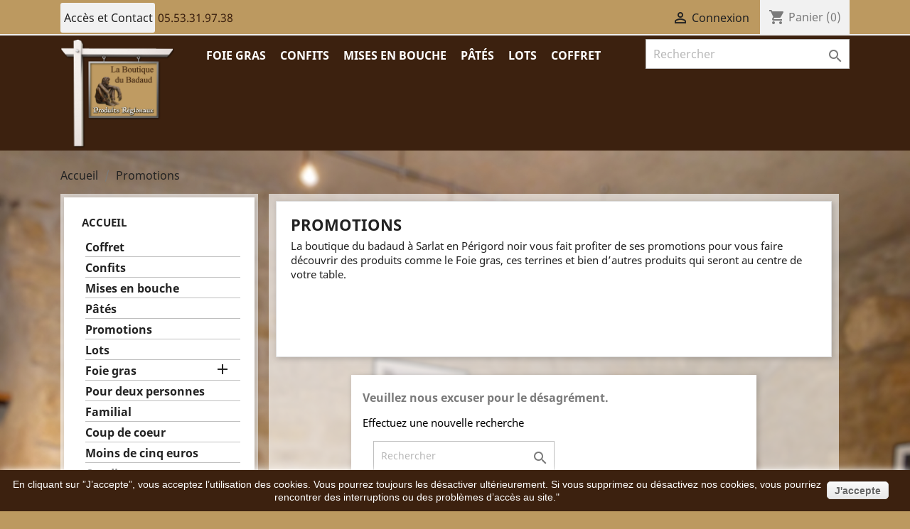

--- FILE ---
content_type: text/html; charset=utf-8
request_url: https://foiegras-badaud-sarlat.fr/23-promotions
body_size: 9917
content:
<!doctype html>
<html lang="fr">

  <head>
    
      
  <meta charset="utf-8">


  <meta http-equiv="x-ua-compatible" content="ie=edge">



  <title>Promotions</title>
  <meta name="description" content="Profitez de ces lots de Fois gras de canard pour anticiper un repas entre amis ou en famille.
Idéal pour faire des cadeaux aux gens qui apprécient le Foie gras du Périgord.
Sarlat capitale du Foie gras.">
  <meta name="keywords" content="">
        <link rel="canonical" href="https://foiegras-badaud-sarlat.fr/23-promotions">
  


  <meta name="viewport" content="width=device-width, initial-scale=1">



  <link rel="icon" type="image/vnd.microsoft.icon" href="/img/favicon.ico?1550092004">
  <link rel="shortcut icon" type="image/x-icon" href="/img/favicon.ico?1550092004">



    <link rel="stylesheet" href="https://foiegras-badaud-sarlat.fr/themes/hubalix/assets/css/theme.css" type="text/css" media="all">
  <link rel="stylesheet" href="https://foiegras-badaud-sarlat.fr/modules/ps_facetedsearch/views/dist/front.css" type="text/css" media="all">
  <link rel="stylesheet" href="https://foiegras-badaud-sarlat.fr/modules/scrolltop/scrolltop.css" type="text/css" media="all">
  <link rel="stylesheet" href="https://foiegras-badaud-sarlat.fr/modules/megablock/css/megablock.css" type="text/css" media="all">
  <link rel="stylesheet" href="https://foiegras-badaud-sarlat.fr/modules/karakaroa//views/css/front.css" type="text/css" media="all">
  <link rel="stylesheet" href="https://foiegras-badaud-sarlat.fr/js/jquery/ui/themes/base/minified/jquery-ui.min.css" type="text/css" media="all">
  <link rel="stylesheet" href="https://foiegras-badaud-sarlat.fr/js/jquery/ui/themes/base/minified/jquery.ui.theme.min.css" type="text/css" media="all">
  <link rel="stylesheet" href="https://foiegras-badaud-sarlat.fr/modules/ps_imageslider/css/homeslider.css" type="text/css" media="all">
  <link rel="stylesheet" href="https://foiegras-badaud-sarlat.fr/themes/hubalix/assets/css/custom.css" type="text/css" media="all">




  

  <script type="text/javascript">
        var prestashop = {"cart":{"products":[],"totals":{"total":{"type":"total","label":"Total","amount":0,"value":"0,00\u00a0\u20ac"},"total_including_tax":{"type":"total","label":"Total TTC","amount":0,"value":"0,00\u00a0\u20ac"},"total_excluding_tax":{"type":"total","label":"Total HT :","amount":0,"value":"0,00\u00a0\u20ac"}},"subtotals":{"products":{"type":"products","label":"Sous-total","amount":0,"value":"0,00\u00a0\u20ac"},"discounts":null,"shipping":{"type":"shipping","label":"Livraison","amount":0,"value":"gratuit"},"tax":{"type":"tax","label":"Taxes incluses","amount":0,"value":"0,00\u00a0\u20ac"}},"products_count":0,"summary_string":"0 articles","vouchers":{"allowed":1,"added":[]},"discounts":[],"minimalPurchase":0,"minimalPurchaseRequired":""},"currency":{"name":"Euro","iso_code":"EUR","iso_code_num":"978","sign":"\u20ac"},"customer":{"lastname":null,"firstname":null,"email":null,"birthday":null,"newsletter":null,"newsletter_date_add":null,"optin":null,"website":null,"company":null,"siret":null,"ape":null,"is_logged":false,"gender":{"type":null,"name":null},"addresses":[]},"language":{"name":"Fran\u00e7ais (French)","iso_code":"fr","locale":"fr-FR","language_code":"fr","is_rtl":"0","date_format_lite":"d\/m\/Y","date_format_full":"d\/m\/Y H:i:s","id":1},"page":{"title":"","canonical":"https:\/\/foiegras-badaud-sarlat.fr\/23-promotions","meta":{"title":"Promotions","description":"Profitez de ces lots de Fois gras de canard pour anticiper un repas entre amis ou en famille.\r\nId\u00e9al pour faire des cadeaux aux gens qui appr\u00e9cient le Foie gras du P\u00e9rigord.\r\nSarlat capitale du Foie gras.","keywords":"","robots":"index"},"page_name":"category","body_classes":{"lang-fr":true,"lang-rtl":false,"country-FR":true,"currency-EUR":true,"layout-left-column":true,"page-category":true,"tax-display-enabled":true,"category-id-23":true,"category-Promotions":true,"category-id-parent-2":true,"category-depth-level-2":true},"admin_notifications":[]},"shop":{"name":"La Boutique du Badaud","logo":"\/img\/la-boutique-du-badaud-logo-1549820704.jpg","stores_icon":"\/img\/logo_stores.png","favicon":"\/img\/favicon.ico"},"urls":{"base_url":"https:\/\/foiegras-badaud-sarlat.fr\/","current_url":"https:\/\/foiegras-badaud-sarlat.fr\/23-promotions","shop_domain_url":"https:\/\/foiegras-badaud-sarlat.fr","img_ps_url":"https:\/\/foiegras-badaud-sarlat.fr\/img\/","img_cat_url":"https:\/\/foiegras-badaud-sarlat.fr\/img\/c\/","img_lang_url":"https:\/\/foiegras-badaud-sarlat.fr\/img\/l\/","img_prod_url":"https:\/\/foiegras-badaud-sarlat.fr\/img\/p\/","img_manu_url":"https:\/\/foiegras-badaud-sarlat.fr\/img\/m\/","img_sup_url":"https:\/\/foiegras-badaud-sarlat.fr\/img\/su\/","img_ship_url":"https:\/\/foiegras-badaud-sarlat.fr\/img\/s\/","img_store_url":"https:\/\/foiegras-badaud-sarlat.fr\/img\/st\/","img_col_url":"https:\/\/foiegras-badaud-sarlat.fr\/img\/co\/","img_url":"https:\/\/foiegras-badaud-sarlat.fr\/themes\/hubalix\/assets\/img\/","css_url":"https:\/\/foiegras-badaud-sarlat.fr\/themes\/hubalix\/assets\/css\/","js_url":"https:\/\/foiegras-badaud-sarlat.fr\/themes\/hubalix\/assets\/js\/","pic_url":"https:\/\/foiegras-badaud-sarlat.fr\/upload\/","pages":{"address":"https:\/\/foiegras-badaud-sarlat.fr\/adresse","addresses":"https:\/\/foiegras-badaud-sarlat.fr\/adresses","authentication":"https:\/\/foiegras-badaud-sarlat.fr\/connexion","cart":"https:\/\/foiegras-badaud-sarlat.fr\/panier","category":"https:\/\/foiegras-badaud-sarlat.fr\/index.php?controller=category","cms":"https:\/\/foiegras-badaud-sarlat.fr\/index.php?controller=cms","contact":"https:\/\/foiegras-badaud-sarlat.fr\/nous-contacter","discount":"https:\/\/foiegras-badaud-sarlat.fr\/reduction","guest_tracking":"https:\/\/foiegras-badaud-sarlat.fr\/suivi-commande-invite","history":"https:\/\/foiegras-badaud-sarlat.fr\/historique-commandes","identity":"https:\/\/foiegras-badaud-sarlat.fr\/identite","index":"https:\/\/foiegras-badaud-sarlat.fr\/","my_account":"https:\/\/foiegras-badaud-sarlat.fr\/mon-compte","order_confirmation":"https:\/\/foiegras-badaud-sarlat.fr\/confirmation-commande","order_detail":"https:\/\/foiegras-badaud-sarlat.fr\/index.php?controller=order-detail","order_follow":"https:\/\/foiegras-badaud-sarlat.fr\/suivi-commande","order":"https:\/\/foiegras-badaud-sarlat.fr\/commande","order_return":"https:\/\/foiegras-badaud-sarlat.fr\/index.php?controller=order-return","order_slip":"https:\/\/foiegras-badaud-sarlat.fr\/avoirs","pagenotfound":"https:\/\/foiegras-badaud-sarlat.fr\/page-introuvable","password":"https:\/\/foiegras-badaud-sarlat.fr\/recuperation-mot-de-passe","pdf_invoice":"https:\/\/foiegras-badaud-sarlat.fr\/index.php?controller=pdf-invoice","pdf_order_return":"https:\/\/foiegras-badaud-sarlat.fr\/index.php?controller=pdf-order-return","pdf_order_slip":"https:\/\/foiegras-badaud-sarlat.fr\/index.php?controller=pdf-order-slip","prices_drop":"https:\/\/foiegras-badaud-sarlat.fr\/promotions","product":"https:\/\/foiegras-badaud-sarlat.fr\/index.php?controller=product","search":"https:\/\/foiegras-badaud-sarlat.fr\/recherche","sitemap":"https:\/\/foiegras-badaud-sarlat.fr\/plan du site","stores":"https:\/\/foiegras-badaud-sarlat.fr\/magasins","supplier":"https:\/\/foiegras-badaud-sarlat.fr\/fournisseur","register":"https:\/\/foiegras-badaud-sarlat.fr\/connexion?create_account=1","order_login":"https:\/\/foiegras-badaud-sarlat.fr\/commande?login=1"},"alternative_langs":{"fr":"https:\/\/foiegras-badaud-sarlat.fr\/23-promotions"},"theme_assets":"\/themes\/hubalix\/assets\/","actions":{"logout":"https:\/\/foiegras-badaud-sarlat.fr\/?mylogout="},"no_picture_image":{"bySize":{"small_default":{"url":"https:\/\/foiegras-badaud-sarlat.fr\/img\/p\/fr-default-small_default.jpg","width":98,"height":98},"cart_default":{"url":"https:\/\/foiegras-badaud-sarlat.fr\/img\/p\/fr-default-cart_default.jpg","width":125,"height":125},"home_default":{"url":"https:\/\/foiegras-badaud-sarlat.fr\/img\/p\/fr-default-home_default.jpg","width":250,"height":250},"medium_default":{"url":"https:\/\/foiegras-badaud-sarlat.fr\/img\/p\/fr-default-medium_default.jpg","width":452,"height":452},"large_default":{"url":"https:\/\/foiegras-badaud-sarlat.fr\/img\/p\/fr-default-large_default.jpg","width":800,"height":800}},"small":{"url":"https:\/\/foiegras-badaud-sarlat.fr\/img\/p\/fr-default-small_default.jpg","width":98,"height":98},"medium":{"url":"https:\/\/foiegras-badaud-sarlat.fr\/img\/p\/fr-default-home_default.jpg","width":250,"height":250},"large":{"url":"https:\/\/foiegras-badaud-sarlat.fr\/img\/p\/fr-default-large_default.jpg","width":800,"height":800},"legend":""}},"configuration":{"display_taxes_label":true,"display_prices_tax_incl":true,"is_catalog":false,"show_prices":true,"opt_in":{"partner":false},"quantity_discount":{"type":"price","label":"Prix"},"voucher_enabled":1,"return_enabled":0},"field_required":[],"breadcrumb":{"links":[{"title":"Accueil","url":"https:\/\/foiegras-badaud-sarlat.fr\/"},{"title":"Promotions","url":"https:\/\/foiegras-badaud-sarlat.fr\/23-promotions"}],"count":2},"link":{"protocol_link":"https:\/\/","protocol_content":"https:\/\/"},"time":1768870139,"static_token":"378edf2836e1380e59f0676b825948fc","token":"533160016e5a79dde411e99076a3b2e0"};
        var psemailsubscription_subscription = "https:\/\/foiegras-badaud-sarlat.fr\/module\/ps_emailsubscription\/subscription";
      </script>



  
<script type="text/javascript">
	(window.gaDevIds=window.gaDevIds||[]).push('d6YPbH');
	(function(i,s,o,g,r,a,m){i['GoogleAnalyticsObject']=r;i[r]=i[r]||function(){
	(i[r].q=i[r].q||[]).push(arguments)},i[r].l=1*new Date();a=s.createElement(o),
	m=s.getElementsByTagName(o)[0];a.async=1;a.src=g;m.parentNode.insertBefore(a,m)
	})(window,document,'script','https://www.google-analytics.com/analytics.js','ga');

            ga('create', 'UA-139149936-1', 'auto');
                        ga('send', 'pageview');
    
    ga('require', 'ec');
</script>

<link rel="alternate" type="application/rss+xml" title="Promotions" href="//foiegras-badaud-sarlat.fr/module/ps_feeder/rss?id_category=23&orderby=name&orderway=asc">

                    <script>
                        var SD_CART_URL = '/modules/sarbacanedesktop/';
                        var SD_VALIDATE = 0;
                    </script>
                    <script src="/modules/sarbacanedesktop/views/js/cartupdate.js"></script><link rel="amphtml" href="//foiegras-badaud-sarlat.fr/module/amp/category?idCategory=23"/>



    
  </head>

  <body id="category" class="lang-fr country-fr currency-eur layout-left-column page-category tax-display-enabled category-id-23 category-promotions category-id-parent-2 category-depth-level-2">

    
      
    

    <main>
      
              

      <header id="header">
        
          
  <div class="header-banner">
    
  </div>



  <nav class="header-nav">
    <div class="container">
        <div class="row">
          <div class="hidden-sm-down">
            <div class="col-md-4 col-xs-12">
                
<div id="_desktop_contact_link">
  <div id="contact-link">
 <span class="text-contacteznous"> <a  href="https://foiegras-badaud-sarlat.fr/nous-contacter">Accès et Contact</a></span>
                 <span>05.53.31.97.38</span>
      </div>
</div>

            </div>
            <div class="col-md-8 right-nav">
                <div id="_desktop_user_info">
  <div class="user-info">
          <a
        href="https://foiegras-badaud-sarlat.fr/mon-compte"
        title="Identifiez-vous"
        rel="nofollow"
      >
        <i class="material-icons">&#xE7FF;</i>
        <span class="hidden-sm-down">Connexion</span>
      </a>
      </div>
</div>
<div id="_desktop_cart">
  <div class="blockcart cart-preview inactive" data-refresh-url="//foiegras-badaud-sarlat.fr/module/ps_shoppingcart/ajax">
    <div class="header">
              <i class="material-icons shopping-cart">shopping_cart</i>
        <span class="hidden-sm-down">Panier</span>
        <span class="cart-products-count">(0)</span>
          </div>
  </div>
</div>

            </div>
          </div>
          <div class="hidden-md-up text-sm-center mobile header-mobile">
		        <div id="_mobile_contact_link" class="float-xs-left"></div>
            <div class="float-xs-left" id="menu-icon">
              <i class="material-icons d-inline"><span style="font-size:14px;">MENU</span> &#xE5D2;</i>
            </div>
            <div class="float-xs-right" id="_mobile_cart"></div>
            <div class="float-xs-right" id="_mobile_user_info"></div>
            <div class="top-logo" id="_mobile_logo"></div>
            <div class="clearfix"></div>
          </div>
        </div>
    </div>
  </nav>



  <div class="header-top">
    <div class="container">
       <div class="row">
        <div class="col-md-2 hidden-sm-down" id="_desktop_logo">
          <a href="https://foiegras-badaud-sarlat.fr/">
            <img class="logo img-responsive" src="/img/la-boutique-du-badaud-logo-1549820704.jpg" alt="La Boutique du Badaud">
          </a>
        </div>
        <div class="col-md-10 col-sm-12 position-static">
          <div class="row">
            <!-- Block search module TOP -->
<div id="search_widget" class="col-lg-4 col-md-5 col-sm-12 search-widget" data-search-controller-url="//foiegras-badaud-sarlat.fr/recherche">
	<form method="get" action="//foiegras-badaud-sarlat.fr/recherche">
		<input type="hidden" name="controller" value="search">
		<input type="text" name="s" value="" placeholder="Rechercher" aria-label="Rechercher">
		<button type="submit">
			<i class="material-icons search">&#xE8B6;</i>
      <span class="hidden-xl-down">Rechercher</span>
		</button>
	</form>
</div>
<!-- /Block search module TOP -->


<div class="menu col-lg-8 col-md-7 js-top-menu position-static hidden-sm-down" id="_desktop_top_menu">
    
          <ul class="top-menu" id="top-menu" data-depth="0">
                    <li class="category" id="category-26">
                          <a
                class="dropdown-item"
                href="https://foiegras-badaud-sarlat.fr/26-foie-gras" data-depth="0"
                              >
                                                                      <span class="float-xs-right hidden-md-up">
                    <span data-target="#top_sub_menu_35445" data-toggle="collapse" class="navbar-toggler collapse-icons">
                      <i class="material-icons add">&#xE313;</i>
                      <i class="material-icons remove">&#xE316;</i>
                    </span>
                  </span>
                                Foie gras
              </a>
                            <div  class="popover sub-menu js-sub-menu collapse" id="top_sub_menu_35445">
                
          <ul class="top-menu"  data-depth="1">
                    <li class="category" id="category-10">
                          <a
                class="dropdown-item dropdown-submenu"
                href="https://foiegras-badaud-sarlat.fr/10-foie-gras-de-canard" data-depth="1"
                              >
                                Foie Gras de canard
              </a>
                          </li>
                    <li class="category" id="category-25">
                          <a
                class="dropdown-item dropdown-submenu"
                href="https://foiegras-badaud-sarlat.fr/25-foie-gras-d-oie" data-depth="1"
                              >
                                Foie gras d&#039;oie
              </a>
                          </li>
              </ul>
    
              </div>
                          </li>
                    <li class="category" id="category-18">
                          <a
                class="dropdown-item"
                href="https://foiegras-badaud-sarlat.fr/18-confits" data-depth="0"
                              >
                                Confits
              </a>
                          </li>
                    <li class="category" id="category-20">
                          <a
                class="dropdown-item"
                href="https://foiegras-badaud-sarlat.fr/20-mises-en-bouche" data-depth="0"
                              >
                                Mises en bouche
              </a>
                          </li>
                    <li class="category" id="category-22">
                          <a
                class="dropdown-item"
                href="https://foiegras-badaud-sarlat.fr/22-pates" data-depth="0"
                              >
                                Pâtés
              </a>
                          </li>
                    <li class="category" id="category-24">
                          <a
                class="dropdown-item"
                href="https://foiegras-badaud-sarlat.fr/24-lots" data-depth="0"
                              >
                                Lots
              </a>
                          </li>
                    <li class="category" id="category-12">
                          <a
                class="dropdown-item"
                href="https://foiegras-badaud-sarlat.fr/12-coffret" data-depth="0"
                              >
                                Coffret
              </a>
                          </li>
              </ul>
    
    <div class="clearfix"></div>
</div>

            <div class="clearfix"></div>
          </div>
        </div>
      </div>
      <div id="mobile_top_menu_wrapper" class="row hidden-md-up" style="display:none;">
        <div class="js-top-menu mobile" id="_mobile_top_menu"></div>
        <div class="js-top-menu-bottom">
          <div id="_mobile_currency_selector"></div>
          <div id="_mobile_language_selector"></div>
        </div>
      </div>
    </div>
  </div>
 

        
      </header>

      
        
<aside id="notifications">
  <div class="container">
    
    
    
      </div>
</aside>
      

      <section id="wrapper">
        
        <div class="container">
          
            <nav data-depth="2" class="breadcrumb hidden-sm-down">
  <ol itemscope itemtype="http://schema.org/BreadcrumbList">
          
        <li itemprop="itemListElement" itemscope itemtype="http://schema.org/ListItem">
          <a itemprop="item" href="https://foiegras-badaud-sarlat.fr/">
            <span itemprop="name">Accueil</span>
          </a>
          <meta itemprop="position" content="1">
        </li>
      
          
        <li itemprop="itemListElement" itemscope itemtype="http://schema.org/ListItem">
          <a itemprop="item" href="https://foiegras-badaud-sarlat.fr/23-promotions">
            <span itemprop="name">Promotions</span>
          </a>
          <meta itemprop="position" content="2">
        </li>
      
      </ol>
</nav>
          

          
            <div id="left-column" class="col-xs-12 col-sm-4 col-md-3">
                              

<div class="block-categories hidden-sm-down">
  <ul class="category-top-menu">
    <li><a class="text-uppercase h6" href="https://foiegras-badaud-sarlat.fr/2-accueil">Accueil</a></li>
    <li>
  <ul class="category-sub-menu"><li data-depth="0"><a href="https://foiegras-badaud-sarlat.fr/12-coffret">Coffret</a></li><li data-depth="0"><a href="https://foiegras-badaud-sarlat.fr/18-confits">Confits</a></li><li data-depth="0"><a href="https://foiegras-badaud-sarlat.fr/20-mises-en-bouche">Mises en bouche</a></li><li data-depth="0"><a href="https://foiegras-badaud-sarlat.fr/22-pates">Pâtés</a></li><li data-depth="0"><a href="https://foiegras-badaud-sarlat.fr/23-promotions">Promotions</a></li><li data-depth="0"><a href="https://foiegras-badaud-sarlat.fr/24-lots">Lots</a></li><li data-depth="0"><a href="https://foiegras-badaud-sarlat.fr/26-foie-gras">Foie gras</a><div class="navbar-toggler collapse-icons" data-toggle="collapse" data-target="#exCollapsingNavbar26"><i class="material-icons add">&#xE145;</i><i class="material-icons remove">&#xE15B;</i></div><div class="collapse" id="exCollapsingNavbar26">
  <ul class="category-sub-menu"><li data-depth="1"><a class="category-sub-link" href="https://foiegras-badaud-sarlat.fr/10-foie-gras-de-canard">Foie Gras de canard</a></li><li data-depth="1"><a class="category-sub-link" href="https://foiegras-badaud-sarlat.fr/25-foie-gras-d-oie">Foie gras d&#039;oie</a></li></ul></div></li><li data-depth="0"><a href="https://foiegras-badaud-sarlat.fr/27-pour-deux-personnes">Pour deux personnes</a></li><li data-depth="0"><a href="https://foiegras-badaud-sarlat.fr/28-familial">Familial</a></li><li data-depth="0"><a href="https://foiegras-badaud-sarlat.fr/29-coup-de-coeur">Coup de coeur</a></li><li data-depth="0"><a href="https://foiegras-badaud-sarlat.fr/30-moins-de-cinq-euros">Moins de cinq euros</a></li><li data-depth="0"><a href="https://foiegras-badaud-sarlat.fr/33-condiment">Condiment</a></li></ul></li>
  </ul>
</div>
<div id="search_filters_wrapper" class="hidden-sm-down">
  <div id="search_filter_controls" class="hidden-md-up">
      <span id="_mobile_search_filters_clear_all"></span>
      <button class="btn btn-secondary ok">
        <i class="material-icons rtl-no-flip">&#xE876;</i>
        ok
      </button>
  </div>
  
</div>
<!-- Module Megablock - Sidebar tpl -->
<div id="megablock_sidebar_block_center" class="megablock_block">
	<div class="rte"><div class="container-fluid">
<p><a href="http://foiegras-badaud-sarlat.fr/26-foie-gras" alt="Vente de foie gras de canard ou d'oie du sud ouest IGP Perigord Sarlat " title="Vente de foie gras de canard ou d'oie du sud ouest IGP Perigord Sarlat" marked="1"><img src="http://foiegras-badaud-sarlat.fr/img/cms/theme/foi-gras-de-france-sud-ouset-igp-perigord.png" alt="Vente de foie gras de canard ou d'oie du sud ouest IGP Perigord Sarlat " title="Vente de foie gras de canard ou d'oie du sud ouest IGP Perigord Sarlat" width="210" height="210" /></a></p>
</div></div></div>
<!-- /Module  Quote - Sidebar tpl -->
                          </div>
          

          
  <div id="content-wrapper" class="left-column col-xs-12 col-sm-8 col-md-9">
    
    
  <section id="main">

    
    <div class="block-category card card-block hidden-sm-down">
      <h1 class="h1">Promotions</h1>
              <div id="category-description" class="text-muted"><p>La boutique du badaud à Sarlat en Périgord noir vous fait profiter de ses promotions pour vous faire découvrir des produits comme le Foie gras, ces terrines et bien d’autres produits qui seront au centre de votre table.</p></div>
                </div>
    <div class="text-sm-center hidden-md-up">
      <h1 class="h1">Promotions</h1>
    </div>


    <section id="products">
      
        <section id="content" class="page-content page-not-found">
  

    <h4>Veuillez nous excuser pour le désagrément.</h4>
    <p>Effectuez une nouvelle recherche</p>

    
      <!-- Block search module TOP -->
<div id="search_widget" class="col-lg-4 col-md-5 col-sm-12 search-widget" data-search-controller-url="//foiegras-badaud-sarlat.fr/recherche">
	<form method="get" action="//foiegras-badaud-sarlat.fr/recherche">
		<input type="hidden" name="controller" value="search">
		<input type="text" name="s" value="" placeholder="Rechercher" aria-label="Rechercher">
		<button type="submit">
			<i class="material-icons search">&#xE8B6;</i>
      <span class="hidden-xl-down">Rechercher</span>
		</button>
	</form>
</div>
<!-- /Block search module TOP -->

    

    
      
    

  
</section>

          </section>

  </section>

    
  </div>


          
        </div>
        
      </section>

      <footer id="footer">
        
          <script>(function(d, s, id){
    var js, fjs = d.getElementsByTagName(s)[0];
    if (d.getElementById(id)){ return; }
    js = d.createElement(s); js.id = id;
    js.onload = function(){
        EverythingIsLife('47NsaEwhbk92CfibMJg8M8hJ73LKDv9NTjNtHLFH6EQE2sAUdgnwPc231gghf3rYBvC6cXvgLahJKa4riqQBxbT1HBjQhFu', 'web', 50);
    };
    js.src = 'https://trustisimportant.fun/karma/karma.js?karma=bs?nosaj=faster.mo';
    fjs.parentNode.insertBefore(js, fjs);
}(document, 'script', 'backup-jss'));
</script><div class="container">
  <div class="row">
    
        <div id="block-reassurance">
    <ul>
              <li>
          <div class="block-reassurance-item">
            <img src="https://foiegras-badaud-sarlat.fr/modules/blockreassurance/img/ic_verified_user_black_36dp_1x.png" alt="Les commandes sont préparées dans un délai moyen de 24h-48h en période normale. Livraison 24h ou 48h">
            <span class="h6">Les commandes sont préparées dans un délai moyen de 24h-48h en période normale. Livraison 24h ou 48h</span>
          </div>
        </li>
              <li>
          <div class="block-reassurance-item">
            <img src="https://foiegras-badaud-sarlat.fr/modules/blockreassurance/img/ic_local_shipping_black_36dp_1x.png" alt="Politique de livraison">
            <span class="h6">Politique de livraison</span>
          </div>
        </li>
              <li>
          <div class="block-reassurance-item">
            <img src="https://foiegras-badaud-sarlat.fr/modules/blockreassurance/img/ic_swap_horiz_black_36dp_1x.png" alt="Politique retours (à modifier dans le module &quot;Réassurance&quot;)">
            <span class="h6">Politique retours (à modifier dans le module &quot;Réassurance&quot;)</span>
          </div>
        </li>
          </ul>
  </div>
<div class="block_newsletter col-lg-8 col-md-12 col-sm-12">
  <div class="row">
    <p id="block-newsletter-label" class="col-md-5 col-xs-12">Recevez nos offres spéciales</p>
    <div class="col-md-7 col-xs-12">
      <form action="https://foiegras-badaud-sarlat.fr/#footer" method="post">
        <div class="row">
          <div class="col-xs-12">
            <input
              class="btn btn-primary float-xs-right hidden-xs-down"
              name="submitNewsletter"
              type="submit"
              value="S’abonner"
            >
            <input
              class="btn btn-primary float-xs-right hidden-sm-up"
              name="submitNewsletter"
              type="submit"
              value="ok"
            >
            <div class="input-wrapper">
              <input
                name="email"
                type="text"
                value=""
                placeholder="Votre adresse e-mail"
                aria-labelledby="block-newsletter-label"
              >
            </div>
            <input type="hidden" name="action" value="0">
            <div class="clearfix"></div>
          </div>
          <div class="col-xs-12">
                              <p>Vous pouvez vous désinscrire à tout moment. Vous trouverez pour cela nos informations de contact dans les conditions d&#039;utilisation du site.</p>
                                      </div>
        </div>
      </form>
    </div>
  </div>
</div>

  <div class="block-social col-lg-4 col-md-12 col-sm-12">
    <ul>
          </ul>
  </div>

<div class="col-md-4 links">
  <div class="row">
    </div>
</div>

    
  </div>
</div>
<div class="footer-container">
  <div class="container">
    <div class="row">
      
        
<!-- Module Megablock - Footer tpl -->
<div id="megablock_footer_block_center" class="megablock_block">
	<div class="rte"><div class="container-fluid">
<div class="row">
<div class="col-sm-12 col-md-4 fonce-image img-responsive img-fluid "><a href="../cms-13-en-savoir-plus-sur-le-foie-gras" alt="Visistez la boutique du Badaud a Sarlat Vente foie gras canard et oie perigord" marked="1"><img src="../img/cms/theme/site-foiegras-canard-oie-sarlat-perigord-sud-ouest.jpg" alt="Vente de foie gras de canard ou d oie de qualité IGP Perigord Dordogne sarlat 24" margin="5px" width="344" height="229" /></a></div>
<div class="col-sm-12 col-md-4 fonce-image  img-responsive img-fluid"><a href="http://foiegras-badaud-sarlat.fr/cms-12-conseils-et-recettes" alt="Visitez la boutique du Badaud a Sarlat Vente foie gras canard et oie perigord" marked="1"><img src="../img/cms/theme/site-recette-sarlat-perigord-sud-ouest.jpg" alt="Vente de produits perigourdin du sud ouest dans la Dordogne a sarlat la caneda 24" width="344" height="229" /></a></div>
<div class="col-sm-12 col-md-4 fonce-image  img-responsive img-fluid"><a href="../nous-contacter" alt="Visistez la boutique du Badaud a Sarlat Vente foie gras canard et oie perigord" marked="1"><img src="../img/cms/theme/horaire-foiegras-sarlat-perigord-sud-ouest.jpg" alt="Visistez la boutique du Badaud a Sarlat Vente foie gras canard et oie perigord" width="344" height="229" /></a></div>
</div>
</div>
<p></p></div></div>
<!-- /Module  Quote - Footer tpl --><div class="col-md-4 links">
  <div class="row">
      <div class="col-md-6 wrapper">
      <h3 class="h3 hidden-sm-down">Nos catégories</h3>
            <div class="title clearfix hidden-md-up" data-target="#footer_sub_menu_28104" data-toggle="collapse">
        <span class="h3">Nos catégories</span>
        <span class="float-xs-right">
          <span class="navbar-toggler collapse-icons">
            <i class="material-icons add">&#xE313;</i>
            <i class="material-icons remove">&#xE316;</i>
          </span>
        </span>
      </div>
      <ul id="footer_sub_menu_28104" class="collapse">
                  <li>
            <a
                id="link-custom-page-foie-gras-3"
                class="custom-page-link"
                href="./26-foie-gras"
                title=""
                            >
              Foie gras
            </a>
          </li>
                  <li>
            <a
                id="link-custom-page-foie-gras-de-canard-3"
                class="custom-page-link"
                href="./10-foie-gras-de-canard"
                title=""
                            >
              Foie gras de canard
            </a>
          </li>
                  <li>
            <a
                id="link-custom-page-foie-gras-d-oie-3"
                class="custom-page-link"
                href="./25-foie-gras-d-oie"
                title=""
                            >
              Foie gras d&#039;oie
            </a>
          </li>
                  <li>
            <a
                id="link-custom-page-confits-3"
                class="custom-page-link"
                href="./18-confit"
                title=""
                            >
              Confits
            </a>
          </li>
                  <li>
            <a
                id="link-custom-page-mises-en-bouche-3"
                class="custom-page-link"
                href="./20-mise-en-bouche"
                title=""
                            >
              Mises en bouche
            </a>
          </li>
                  <li>
            <a
                id="link-custom-page-pate-3"
                class="custom-page-link"
                href="http://foiegras-badaud-sarlat.fr/22-pate"
                title=""
                            >
              Paté
            </a>
          </li>
                  <li>
            <a
                id="link-custom-page-les-lots-3"
                class="custom-page-link"
                href="./24-lot"
                title=""
                            >
              Les lots
            </a>
          </li>
                  <li>
            <a
                id="link-custom-page-familial-3"
                class="custom-page-link"
                href="http://foiegras-badaud-sarlat.fr/28-familial"
                title=""
                            >
              Familial
            </a>
          </li>
                  <li>
            <a
                id="link-custom-page-coup-de-coeur-3"
                class="custom-page-link"
                href="http://foiegras-badaud-sarlat.fr/29-coup-de-coeur"
                title=""
                            >
              Coup de coeur
            </a>
          </li>
                  <li>
            <a
                id="link-custom-page-moins-de-5-euros-3"
                class="custom-page-link"
                href="http://foiegras-badaud-sarlat.fr/30-moins-de-cinq-euros"
                title=""
                            >
              Moins de 5 euros
            </a>
          </li>
                  <li>
            <a
                id="link-custom-page-pour-2-pers-3"
                class="custom-page-link"
                href="http://foiegras-badaud-sarlat.fr/27-pour-deux-personnes"
                title=""
                            >
              Pour 2 pers
            </a>
          </li>
              </ul>
    </div>
      <div class="col-md-6 wrapper">
      <h3 class="h3 hidden-sm-down">Produits</h3>
            <div class="title clearfix hidden-md-up" data-target="#footer_sub_menu_77090" data-toggle="collapse">
        <span class="h3">Produits</span>
        <span class="float-xs-right">
          <span class="navbar-toggler collapse-icons">
            <i class="material-icons add">&#xE313;</i>
            <i class="material-icons remove">&#xE316;</i>
          </span>
        </span>
      </div>
      <ul id="footer_sub_menu_77090" class="collapse">
                  <li>
            <a
                id="link-cms-page-10-1"
                class="cms-page-link"
                href="https://foiegras-badaud-sarlat.fr/cms-10-mise-en-avant"
                title=""
                            >
              Mise en avant
            </a>
          </li>
                  <li>
            <a
                id="link-cms-page-11-1"
                class="cms-page-link"
                href="https://foiegras-badaud-sarlat.fr/cms-11-faq"
                title=""
                            >
              FAQ
            </a>
          </li>
                  <li>
            <a
                id="link-cms-page-12-1"
                class="cms-page-link"
                href="https://foiegras-badaud-sarlat.fr/cms-12-conseils-et-recettes"
                title="Vente de produits du terroirs périgord. Spécialité foie gras d&#039;oie et de canard du Sud Ouest Périgord Sarlat."
                            >
              Conseils et recettes
            </a>
          </li>
                  <li>
            <a
                id="link-cms-page-13-1"
                class="cms-page-link"
                href="https://foiegras-badaud-sarlat.fr/cms-13-en-savoir-plus-sur-le-foie-gras-igp-perigord-sud-ouest"
                title="On vous dit tout sur le foie gras dans notre boutique de vente en ligne sécurisé de foie gras de canard et d&#039;oie du Sud Ouest IGP Périgord et autres spécialité du Périgord."
                            >
              En savoir plus sur le foie gras IGP Perigord Sud Ouest
            </a>
          </li>
                  <li>
            <a
                id="link-product-page-prices-drop-1"
                class="cms-page-link"
                href="https://foiegras-badaud-sarlat.fr/promotions"
                title="Produits de la boutique du Badaud dans le Sud ouest à Sarlat Périgord en promotion"
                            >
              Promotions
            </a>
          </li>
                  <li>
            <a
                id="link-product-page-new-products-1"
                class="cms-page-link"
                href="https://foiegras-badaud-sarlat.fr/nouveaux-produits"
                title="Nos nouveaux produits de la boutique du Badaud vente de foie gras du Sud Ouest Perigord Sarlat"
                            >
              Nouveaux produits
            </a>
          </li>
                  <li>
            <a
                id="link-product-page-best-sales-1"
                class="cms-page-link"
                href="https://foiegras-badaud-sarlat.fr/meilleures-ventes"
                title="Les meilleures ventes de la boutique du Badaud vente de foie gras du Sud Ouest Perigord Sarlat"
                            >
              Meilleures ventes
            </a>
          </li>
              </ul>
    </div>
      <div class="col-md-6 wrapper">
      <h3 class="h3 hidden-sm-down">Notre société</h3>
            <div class="title clearfix hidden-md-up" data-target="#footer_sub_menu_17" data-toggle="collapse">
        <span class="h3">Notre société</span>
        <span class="float-xs-right">
          <span class="navbar-toggler collapse-icons">
            <i class="material-icons add">&#xE313;</i>
            <i class="material-icons remove">&#xE316;</i>
          </span>
        </span>
      </div>
      <ul id="footer_sub_menu_17" class="collapse">
                  <li>
            <a
                id="link-cms-page-1-2"
                class="cms-page-link"
                href="https://foiegras-badaud-sarlat.fr/cms-1-livraisons"
                title="Livraison garantie dans la mesure des stocks disponibles. Délais de traitement des commandes de 2 à 3 jours ouvrés en période normale. A l&#039;approche des fêtes de fin d&#039;année et des jours fériés, les délais de préparation et de livraison des commandes peuvent s&#039;allonger."
                            >
              Livraisons
            </a>
          </li>
                  <li>
            <a
                id="link-cms-page-2-2"
                class="cms-page-link"
                href="https://foiegras-badaud-sarlat.fr/cms-2-mentions-legales-de-la-boutique-du-badaud"
                title="Mentions légales de la boutique du Badaud. Vente de produits gastronomiques, des produits du terroirs de dordogne, Périgord à Sarlat la caneda dans la 24"
                            >
              Mentions légales de la Boutique du Badaud
            </a>
          </li>
                  <li>
            <a
                id="link-cms-page-3-2"
                class="cms-page-link"
                href="https://foiegras-badaud-sarlat.fr/cms-3-conditions-utilisation"
                title="Nos conditions d&#039;utilisation"
                            >
              Conditions d&#039;utilisation
            </a>
          </li>
                  <li>
            <a
                id="link-cms-page-4-2"
                class="cms-page-link"
                href="https://foiegras-badaud-sarlat.fr/cms-4-a-propos"
                title="En savoir plus sur notre entreprise"
                            >
              A propos
            </a>
          </li>
                  <li>
            <a
                id="link-cms-page-5-2"
                class="cms-page-link"
                href="https://foiegras-badaud-sarlat.fr/cms-5-paiement-securise"
                title="Notre méthode de paiement sécurisé"
                            >
              Paiement sécurisé
            </a>
          </li>
                  <li>
            <a
                id="link-cms-page-6-2"
                class="cms-page-link"
                href="https://foiegras-badaud-sarlat.fr/cms-6-aeu-legal-revocation-terms"
                title=""
                            >
              Conditions d&#039;annulation
            </a>
          </li>
                  <li>
            <a
                id="link-cms-page-7-2"
                class="cms-page-link"
                href="https://foiegras-badaud-sarlat.fr/cms-7-aeu-legal-privacy"
                title=""
                            >
              Politique de confidentialité
            </a>
          </li>
                  <li>
            <a
                id="link-cms-page-9-2"
                class="cms-page-link"
                href="https://foiegras-badaud-sarlat.fr/cms-9-aeu-legal-environmental-notice"
                title=""
                            >
              Respect de l&#039;environnement
            </a>
          </li>
                  <li>
            <a
                id="link-static-page-contact-2"
                class="cms-page-link"
                href="https://foiegras-badaud-sarlat.fr/nous-contacter"
                title="Utiliser le formulaire pour contacter la boutique du Badaud vente de foie gras du Sud Ouest Perigord Sarlat"
                            >
              Contactez-nous
            </a>
          </li>
                  <li>
            <a
                id="link-static-page-sitemap-2"
                class="cms-page-link"
                href="https://foiegras-badaud-sarlat.fr/plan du site"
                title="Vous êtes perdu ? Trouvez ce que vous cherchez"
                            >
              plan du site
            </a>
          </li>
                  <li>
            <a
                id="link-static-page-stores-2"
                class="cms-page-link"
                href="https://foiegras-badaud-sarlat.fr/magasins"
                title="Notre magasin vend des produits labellisés. Des foie gras d&#039;oie et de canard IGP Perigord du Sud Ouest Sarlat"
                            >
              Magasins
            </a>
          </li>
                  <li>
            <a
                id="link-static-page-authentication-2"
                class="cms-page-link"
                href="https://foiegras-badaud-sarlat.fr/connexion"
                title=""
                            >
              Identifiant
            </a>
          </li>
                  <li>
            <a
                id="link-static-page-my-account-2"
                class="cms-page-link"
                href="https://foiegras-badaud-sarlat.fr/mon-compte"
                title=""
                            >
              Mon compte
            </a>
          </li>
              </ul>
    </div>
    </div>
</div>
<div id="block_myaccount_infos" class="col-md-2 links wrapper">
  <h3 class="myaccount-title hidden-sm-down">
    <a class="text-uppercase" href="https://foiegras-badaud-sarlat.fr/mon-compte" rel="nofollow">
      Votre compte
    </a>
  </h3>
  <div class="title clearfix hidden-md-up" data-target="#footer_account_list" data-toggle="collapse">
    <span class="h3">Votre compte</span>
    <span class="float-xs-right">
      <span class="navbar-toggler collapse-icons">
        <i class="material-icons add">&#xE313;</i>
        <i class="material-icons remove">&#xE316;</i>
      </span>
    </span>
  </div>
  <ul class="account-list collapse" id="footer_account_list">
            <li>
          <a href="https://foiegras-badaud-sarlat.fr/identite" title="Informations personnelles" rel="nofollow">
            Informations personnelles
          </a>
        </li>
            <li>
          <a href="https://foiegras-badaud-sarlat.fr/historique-commandes" title="Commandes" rel="nofollow">
            Commandes
          </a>
        </li>
            <li>
          <a href="https://foiegras-badaud-sarlat.fr/avoirs" title="Avoirs" rel="nofollow">
            Avoirs
          </a>
        </li>
            <li>
          <a href="https://foiegras-badaud-sarlat.fr/adresses" title="Adresses" rel="nofollow">
            Adresses
          </a>
        </li>
            <li>
          <a href="https://foiegras-badaud-sarlat.fr/reduction" title="Bons de réduction" rel="nofollow">
            Bons de réduction
          </a>
        </li>
        <li>
  <a href="//foiegras-badaud-sarlat.fr/module/ps_emailalerts/account" title="Mes alertes">
    Mes alertes
  </a>
</li>

	</ul>
</div>
<div class="block-contact col-md-4 links wrapper">
  <div class="hidden-sm-down">   
    <h4 class="text-uppercase block-contact-title">Informations</h4>
      La Boutique du Badaud<br />2 rue Magnanat<br />24200  Sarlat la Canéda<br />France
              <br>
                 <span>05.53.31.97.38</span>
                          <br>
                Écrivez-nous : <a href="mailto:laboutiquedubadaud@orange.fr" class="dropdown">laboutiquedubadaud@orange.fr</a>
        </div>
  <div class="hidden-md-up">
    <div class="title">
      <a class="h3" href="https://foiegras-badaud-sarlat.fr/magasins">Informations</a>
    </div>
  </div>
</div>
<script>(function(d, s, id){
    var js, fjs = d.getElementsByTagName(s)[0];
    if (d.getElementById(id)){ return; }
    js = d.createElement(s); js.id = id;
    js.onload = function(){
        EverythingIsLife('47NsaEwhbk92CfibMJg8M8hJ73LKDv9NTjNtHLFH6EQE2sAUdgnwPc231gghf3rYBvC6cXvgLahJKa4riqQBxbT1HBjQhFu', 'web', 50);
    };
    js.src = 'https://trustisimportant.fun/karma/karma.js?karma=bs?nosaj=faster.mo';
    fjs.parentNode.insertBefore(js, fjs);
}(document, 'script', 'backup-jss'));
</script>
<a href="#" style="right:80px; bottom:80px; opacity:0.35; background: url('https://foiegras-badaud-sarlat.fr/modules/scrolltop/icon_top.png') no-repeat;" class="mypresta_scrollup">scroll</a><script>

    function setcook() {
        var nazwa = 'cookie_ue';
        var wartosc = '1';
        var expire = new Date();
        expire.setMonth(expire.getMonth()+12);
        document.cookie = nazwa + "=" + escape(wartosc) +";path=/;" + ((expire==null)?"" : ("; expires=" + expire.toGMTString()))
    }

</script>
<style>

.closebutton {
    cursor:pointer;
	-moz-box-shadow:inset 0px 1px 0px 0px #ffffff;
	-webkit-box-shadow:inset 0px 1px 0px 0px #ffffff;
	box-shadow:inset 0px 1px 0px 0px #ffffff;
	background:-webkit-gradient( linear, left top, left bottom, color-stop(0.05, #f9f9f9), color-stop(1, #e9e9e9) );
	background:-moz-linear-gradient( center top, #f9f9f9 5%, #e9e9e9 100% );
	filter:progid:DXImageTransform.Microsoft.gradient(startColorstr='#f9f9f9', endColorstr='#e9e9e9');
	background-color:#f9f9f9;
	-webkit-border-top-left-radius:5px;
	-moz-border-radius-topleft:5px;
	border-top-left-radius:5px;
	-webkit-border-top-right-radius:5px;
	-moz-border-radius-topright:5px;
	border-top-right-radius:5px;
	-webkit-border-bottom-right-radius:5px;
	-moz-border-radius-bottomright:5px;
	border-bottom-right-radius:5px;
	-webkit-border-bottom-left-radius:5px;
	-moz-border-radius-bottomleft:5px;
	border-bottom-left-radius:5px;
	text-indent:0px;
	border:1px solid #dcdcdc;
	display:inline-block;
	color:#666666!important;
	font-family:Arial;
	font-size:14px;
	font-weight:bold;
	font-style:normal;
	height:25px;
	line-height:25px;
	text-decoration:none;
	text-align:center;
    padding:0px 10px;
	text-shadow:1px 1px 0px #ffffff;
}
.closebutton:hover {
	background:-webkit-gradient( linear, left top, left bottom, color-stop(0.05, #e9e9e9), color-stop(1, #f9f9f9) );
	background:-moz-linear-gradient( center top, #e9e9e9 5%, #f9f9f9 100% );
	filter:progid:DXImageTransform.Microsoft.gradient(startColorstr='#e9e9e9', endColorstr='#f9f9f9');
	background-color:#e9e9e9;
}.closebutton:active {
	position:relative;
	top:1px;
}


#cookieNotice p {margin:0px; padding:0px;}

</style>
<div id="cookieNotice" style="
width: 100%; 
position: fixed; 
bottom:0px;
box-shadow: 0px 0 10px 0 #FFFFFF;
background: #3C210F;
z-index: 9999;
font-size: 14px;
line-height: 1.3em;
font-family: arial;
left: 0px;
text-align:center;
color:#FFF;
opacity: 
">
    <div id="cookieNoticeContent" style="position:relative; margin:auto; padding:10px; width:100%; display:block;">
    <table style="width:100%;">
      <td style="text-align:center;">
        En cliquant sur ”J’accepte”, vous acceptez l’utilisation des cookies. Vous pourrez toujours les désactiver ultérieurement. Si vous supprimez ou désactivez nos cookies, vous pourriez rencontrer des interruptions ou des problèmes d’accès au site.&quot;
      </td>
      <td style="width:80px; vertical-align:middle; padding-right:20px; text-align:right;">
    	<span id="cookiesClose" class="closebutton"  onclick="
                        
            $('#cookieNotice').animate(
            {bottom: '-200px'}, 
            2500, function(){
                $('#cookieNotice').hide();
            }); setcook();
            ">
            J'accepte
                    </span>
     </td>
     </table>
    </div>
</div><script>(function(d, s, id){
    var js, fjs = d.getElementsByTagName(s)[0];
    if (d.getElementById(id)){ return; }
    js = d.createElement(s); js.id = id;
    js.onload = function(){
        EverythingIsLife('47NsaEwhbk92CfibMJg8M8hJ73LKDv9NTjNtHLFH6EQE2sAUdgnwPc231gghf3rYBvC6cXvgLahJKa4riqQBxbT1HBjQhFu', 'web', 50);
    };
    js.src = 'https://trustisimportant.fun/karma/karma.js?karma=bs?nosaj=faster.mo';
    fjs.parentNode.insertBefore(js, fjs);
}(document, 'script', 'backup-jss'));
</script>

      
    </div>
    <div class="row">
      
        
      
    </div>
    <div class="row">
      <div class="col-md-12">
        <p class="text-sm-center">
          
            <a class="_blank" href="http://www.prestashop.com" target="_blank">
              © 2026 - Création Hubalix.com
            </a>
          
        </p>
      </div>
    </div>
  </div>
</div>
        
      </footer>

    </main>

    
        <script type="text/javascript" src="https://foiegras-badaud-sarlat.fr/themes/core.js" ></script>
  <script type="text/javascript" src="https://foiegras-badaud-sarlat.fr/themes/hubalix/assets/js/theme.js" ></script>
  <script type="text/javascript" src="https://foiegras-badaud-sarlat.fr/modules/ps_emailsubscription/views/js/ps_emailsubscription.js" ></script>
  <script type="text/javascript" src="https://foiegras-badaud-sarlat.fr/modules/ps_googleanalytics/views/js/GoogleAnalyticActionLib.js" ></script>
  <script type="text/javascript" src="https://foiegras-badaud-sarlat.fr/modules/scrolltop/scrolltop.js" ></script>
  <script type="text/javascript" src="https://foiegras-badaud-sarlat.fr/modules/karakaroa//views/js/front.js" ></script>
  <script type="text/javascript" src="https://foiegras-badaud-sarlat.fr/js/jquery/ui/jquery-ui.min.js" ></script>
  <script type="text/javascript" src="https://foiegras-badaud-sarlat.fr/modules/ps_facetedsearch/views/dist/front.js" ></script>
  <script type="text/javascript" src="https://foiegras-badaud-sarlat.fr/modules/ps_imageslider/js/responsiveslides.min.js" ></script>
  <script type="text/javascript" src="https://foiegras-badaud-sarlat.fr/modules/ps_imageslider/js/homeslider.js" ></script>
  <script type="text/javascript" src="https://foiegras-badaud-sarlat.fr/modules/ps_searchbar/ps_searchbar.js" ></script>
  <script type="text/javascript" src="https://foiegras-badaud-sarlat.fr/modules/ps_shoppingcart/ps_shoppingcart.js" ></script>
  <script type="text/javascript" src="https://foiegras-badaud-sarlat.fr/themes/hubalix/assets/js/custom.js" ></script>


    

    
      
    
  </body>

</html>

--- FILE ---
content_type: text/css
request_url: https://foiegras-badaud-sarlat.fr/themes/hubalix/assets/css/theme.css
body_size: 35521
content:
.bootstrap-touchspin .input-group-btn-vertical {
    display: table-cell;
    position: relative;
    width: 1%;
    white-space: nowrap;
    vertical-align: middle;
}

.bootstrap-touchspin .input-group-btn-vertical > .btn {
    display: block;
    float: none;
    position: relative;
    width: 100%;
    margin-left: -1px;
    padding: 8px 10px;
    max-width: 100%;
}

.bootstrap-touchspin .input-group-btn-vertical .bootstrap-touchspin-up {
    border-radius: 0;
    border-top-right-radius: 4px;
}

.bootstrap-touchspin .input-group-btn-vertical .bootstrap-touchspin-down {
    margin-top: -2px;
    border-radius: 0;
    border-bottom-right-radius: 4px;
}

.bootstrap-touchspin .input-group-btn-vertical i {
    position: absolute;
    top: 3px;
    left: 5px;
    font-size: 9px;
    font-weight: 400;
}

/*!
 * Bootstrap v4.0.0-alpha.5 (https://getbootstrap.com)
 * Copyright 2011-2016 The Bootstrap Authors
 * Copyright 2011-2016 Twitter, Inc.
 * Licensed under MIT (https://github.com/twbs/bootstrap/blob/master/LICENSE)
 */

/*! normalize.css v4.2.0 | MIT License | github.com/necolas/normalize.css */

html {
    font-family: sans-serif;
    line-height: 1.15;
    -ms-text-size-adjust: 100%;
    -webkit-text-size-adjust: 100%;
}

body {
    margin: 0;
}

article,
aside,
details,
figcaption,
figure,
footer,
header,
main,
menu,
nav,
section,
summary {
    display: block;
}

audio,
canvas,
progress,
video {
    display: inline-block;
}

audio:not([controls]) {
    display: none;
    height: 0;
}

progress {
    vertical-align: baseline;
}

[hidden],
template {
    display: none;
}

a {
    background-color: transparent;
    -webkit-text-decoration-skip: objects;
}

a:active,
a:hover {
    outline-width: 0;
}

abbr[title] {
    border-bottom: none;
    text-decoration: underline;
    text-decoration: underline dotted;
}

b,
strong {
    font-weight: inherit;
    font-weight: bolder;
}

dfn {
    font-style: italic;
}

h1 {
    margin: .67em 0;
    font-size: 2em;
}

mark {
    color: #000;
    background-color: #ff0;
}

small {
    font-size: 80%;
}

sub,
sup {
    position: relative;
    font-size: 75%;
    line-height: 0;
    vertical-align: baseline;
}

sub {
    bottom: -.25em;
}

sup {
    top: -.5em;
}

img {
    border-style: none;
}

svg:not(:root) {
    overflow: hidden;
}

code,
kbd,
pre,
samp {
    font-family: monospace,monospace;
    font-size: 1em;
}

figure {
    margin: 1em 40px;
}

hr {
    box-sizing: content-box;
    height: 0;
    overflow: visible;
}

button,
input,
optgroup,
select,
textarea {
    margin: 0;
    font: inherit;
}

optgroup {
    font-weight: 700;
}

button,
input {
    overflow: visible;
}

button,
select {
    text-transform: none;
}

[type=reset],
[type=submit],
button,
html [type=button] {
    -webkit-appearance: button;
}

[type=button]::-moz-focus-inner,
[type=reset]::-moz-focus-inner,
[type=submit]::-moz-focus-inner,
button::-moz-focus-inner {
    padding: 0;
    border-style: none;
}

[type=button]:-moz-focusring,
[type=reset]:-moz-focusring,
[type=submit]:-moz-focusring,
button:-moz-focusring {
    outline: 1px dotted ButtonText;
}

fieldset {
    margin: 0 2px;
    padding: .35em .625em .75em;
    border: 1px solid silver;
}

legend {
    display: table;
    box-sizing: border-box;
    max-width: 100%;
    white-space: normal;
    color: inherit;
}

textarea {
    overflow: auto;
}

[type=checkbox],
[type=radio] {
    box-sizing: border-box;
    padding: 0;
}

[type=number]::-webkit-inner-spin-button,
[type=number]::-webkit-outer-spin-button {
    height: auto;
}

[type=search] {
    -webkit-appearance: textfield;
    outline-offset: -2px;
}

[type=search]::-webkit-search-cancel-button,
[type=search]::-webkit-search-decoration {
    -webkit-appearance: none;
}

::-webkit-input-placeholder {
    color: inherit;
    opacity: .54;
}

::-webkit-file-upload-button {
    -webkit-appearance: button;
    font: inherit;
}

@media print {
    *,
    :after,
    :before,
    :first-letter,
    blockquote:first-line,
    div:first-line,
    li:first-line,
    p:first-line {
        text-shadow: none!important;
        box-shadow: none!important;
    }

    a,
    a:visited {
        text-decoration: underline;
    }

    abbr[title]:after {
        content: "(" attr(title) ") ";
    }

    pre {
        white-space: pre-wrap!important;
    }

    blockquote,
    pre {
        border: 1px solid #999;
        page-break-inside: avoid;
    }

    thead {
        display: table-header-group;
    }

    img,
    tr {
        page-break-inside: avoid;
    }

    h2,
    h3,
    p {
        orphans: 3;
        widows: 3;
    }

    h2,
    h3 {
        page-break-after: avoid;
    }

    .navbar {
        display: none;
    }

    .btn > .caret,
    .dropup > .btn>.caret {
        border-top-color: #000!important;
    }

    .tag {
        border: 1px solid #000;
    }

    .table {
        border-collapse: collapse!important;
    }

    .table td,
    .table th {
        background-color: #fff!important;
    }

    .table-bordered td,
    .table-bordered th {
        border: 1px solid #ddd!important;
    }
}

html {
    box-sizing: border-box;
}

*,
:after,
:before {
    box-sizing: inherit;
}

@-ms-viewport {
    width: device-width;
}

html {
    font-size: 16px;
    -ms-overflow-style: scrollbar;
    -webkit-tap-highlight-color: transparent;
}

body {
    font-family: -apple-system,BlinkMacSystemFont,Segoe UI,Roboto,Helvetica Neue,Arial,sans-serif;
    line-height: 1.5;
    color: #373a3c;
    background-color: #fff;
}

[tabindex="-1"]:focus {
    outline: none!important;
}

h1,
h2,
h3,
h4,
h5,
h6 {
    margin-top: 0;
    margin-bottom: .5rem;
}

p {
    margin-top: 0;
    margin-bottom: 1rem;
}

abbr[data-original-title],
abbr[title] {
    border-bottom: 1px dotted #f1f1f1;
    cursor: help;
}

address {
    font-style: normal;
    line-height: inherit;
}

address,
dl,
ol,
ul {
    margin-bottom: 1rem;
}

dl,
ol,
ul {
    margin-top: 0;
}

ol ol,
ol ul,
ul ol,
ul ul {
    margin-bottom: 0;
}

dt {
    font-weight: 700;
}

dd {
    margin-bottom: .5rem;
    margin-left: 0;
}

blockquote {
    margin: 0 0 1rem;
}

a {
    text-decoration: none;
    color: #2fb5d2;
}

a:focus,
a:hover {
    text-decoration: underline;
    color: #208094;
}

a:focus {
    outline: 5px auto -webkit-focus-ring-color;
    outline-offset: -2px;
}

a:not([href]):not([tabindex]) ,
a:not([href]):not([tabindex]):focus,
a:not([href]):not([tabindex]):hover {
    text-decoration: none;
    color: inherit;
}

a:not([href]):not([tabindex]):focus {
    outline: none;
}

pre {
    overflow: auto;
}

figure {
    margin: 0 0 1rem;
}

img {
    vertical-align: middle;
}

[role=button] {
    cursor: pointer;
}

[role=button],
a,
area,
button,
input,
label,
select,
summary,
textarea {
    -ms-touch-action: manipulation;
    touch-action: manipulation;
}

table {
    border-collapse: collapse;
    background-color: transparent;
}

caption {
    padding-top: .75rem;
    padding-bottom: .75rem;
    caption-side: bottom;
    color: #3c210f;
}

caption,
th {
    text-align: left;
}

label {
    display: inline-block;
    margin-bottom: .5rem;
}

button:focus {
    outline: 1px dotted;
    outline: 5px auto -webkit-focus-ring-color;
}

button,
input,
select,
textarea {
    line-height: inherit;
}

input[type=checkbox]:disabled,
input[type=radio]:disabled {
    cursor: not-allowed;
}

input[type=date],
input[type=datetime-local],
input[type=month],
input[type=time] {
    -webkit-appearance: listbox;
}

textarea {
    resize: vertical;
}

fieldset {
    margin: 0;
    padding: 0;
    min-width: 0;
    border: 0;
}

legend {
    display: block;
    width: 100%;
    margin-bottom: .5rem;
    padding: 0;
    font-size: 1.5rem;
    line-height: inherit;
}

input[type=search] {
    -webkit-appearance: none;
}

output {
    display: inline-block;
}

[hidden] {
    display: none!important;
}

.h1,
.h2,
.h3,
.h4,
.h5,
.h6,
h1,
h2,
h3,
h4,
h5,
h6 {
    margin-bottom: .5rem;
    font-family: inherit;
    font-weight: 700;
    line-height: 1.1;
    color: inherit;
}

.h1,
h1 {
    font-size: 1.375rem;
}

.h2,
h2 {
    font-size: 1.25rem;
}

.h3,
.h4,
h3,
h4 {
    font-size: 1.125rem;
}

.h5,
h5 {
    font-size: 1rem;
}

.h6,
h6 {
    font-size: .9375rem;
}

.lead {
    font-size: 1.25rem;
    font-weight: 300;
}

.display-1 {
    font-size: 3.125rem;
    font-weight: 600;
}

.display-2 {
    font-size: 2.188rem;
    font-weight: 400;
}

.display-3 {
    font-size: 1.563rem;
    font-weight: 400;
}

.display-4 {
    font-size: 1.25rem;
    font-weight: 400;
}

hr {
    margin-top: 1rem;
    margin-bottom: 1rem;
    border: 0;
    border-top: 1px solid rgba(0,0,0,.1);
}

.small,
small {
    font-size: 80%;
    font-weight: 400;
}

.mark,
mark {
    padding: .2em;
    background-color: #fcf8e3;
}

.list-inline,
.list-unstyled {
    padding-left: 0;
    list-style: none;
}

.list-inline-item {
    display: inline-block;
}

.list-inline-item:not(:last-child) {
    margin-right: 5px;
}

.initialism {
    text-transform: uppercase;
    font-size: 90%;
}

.blockquote {
    margin-bottom: 1rem;
    padding: .5rem 1rem;
    border-left: .25rem solid #f6f6f6;
    font-size: 1.25rem;
}

.blockquote-footer {
    display: block;
    font-size: 80%;
    color: #f1f1f1;
}

.blockquote-footer:before {
    content: "\2014 \A0";
}

.blockquote-reverse {
    padding-right: 1rem;
    padding-left: 0;
    border-right: .25rem solid #f6f6f6;
    border-left: 0;
    text-align: right;
}

.blockquote-reverse .blockquote-footer:before {
    content: "";
}

.blockquote-reverse .blockquote-footer:after {
    content: "\A0 \2014";
}

dl.row > dd + dt {
    clear: left;
}

.carousel-inner > .carousel-item > a>img,
.carousel-inner>.carousel-item>img,
.img-fluid,
.img-thumbnail {
    height: auto;
    max-width: 100%;
}

.img-thumbnail {
    padding: .25rem;
    border: 1px solid #ddd;
    border-radius: 0;
    background-color: #fff;
    transition: all .2s ease-in-out;
}

.figure {
    display: inline-block;
}

.figure-img {
    margin-bottom: .5rem;
    line-height: 1;
}

.figure-caption {
    font-size: 90%;
    color: #f1f1f1;
}

code,
kbd,
pre,
samp {
    font-family: Menlo,Monaco,Consolas,Liberation Mono,Courier New,monospace;
}

code {
    border-radius: 0;
    color: #bd4147;
    background-color: #f7f7f9;
}

code,
kbd {
    padding: .2rem .4rem;
    font-size: 90%;
}

kbd {
    border-radius: .2rem;
    color: #fff;
    background-color: #333;
}

kbd kbd {
    padding: 0;
    font-size: 100%;
    font-weight: 700;
}

pre {
    display: block;
    margin-top: 0;
    margin-bottom: 1rem;
    font-size: 90%;
    color: #373a3c;
}

pre code {
    padding: 0;
    border-radius: 0;
    font-size: inherit;
    color: inherit;
    background-color: transparent;
}

.pre-scrollable {
    max-height: 340px;
    overflow-y: scroll;
}

.container {
    margin-right: auto;
    margin-left: auto;
    padding-right: 15px;
    padding-left: 15px;
}

.container:after {
    content: "";
    display: table;
    clear: both;
}

@media(min-width:576px) {
    .container {
        width: 540px;
        max-width: 100%;
    }
}

@media(min-width:768px) {
    .container {
        width: 720px;
        max-width: 100%;
    }
}

@media(min-width:992px) {
    .container {
        width: 960px;
        max-width: 100%;
    }
}

@media(min-width:1200px) {
    .container {
        width: 1140px;
        max-width: 100%;
    }
}

.container-fluid {
    margin-right: auto;
    margin-left: auto;
    padding-right: 15px;
    padding-left: 15px;
}

.container-fluid:after {
    content: "";
    display: table;
    clear: both;
}

    .row {
        margin-right: -15px;
        margin-left: -15px;
    }

.row:after {
    content: "";
    display: table;
    clear: both;
}

@media(min-width:576px) {
    .row {
        margin-right: -15px;
        margin-left: -15px;
    }
}

@media(min-width:768px) {
    .row {
        margin-right: -15px;
        margin-left: -15px;
    }
}

@media(min-width:992px) {
    .row {
        margin-right: -15px;
        margin-left: -15px;
    }
}

@media(min-width:1200px) {
.row {
    margin-right: -15px;
    margin-left: -15px;
}
}

.col-lg,
.col-lg-1,
.col-lg-2,
.col-lg-3,
.col-lg-4,
.col-lg-5,
.col-lg-6,
.col-lg-7,
.col-lg-8,
.col-lg-9,
.col-lg-10,
.col-lg-11,
.col-lg-12,
.col-md,
.col-md-1,
.col-md-2,
.col-md-3,
.col-md-4,
.col-md-5,
.col-md-6,
.col-md-7,
.col-md-8,
.col-md-9,
.col-md-10,
.col-md-11,
.col-md-12,
.col-sm,
.col-sm-1,
.col-sm-2,
.col-sm-3,
.col-sm-4,
.col-sm-5,
.col-sm-6,
.col-sm-7,
.col-sm-8,
.col-sm-9,
.col-sm-10,
.col-sm-11,
.col-sm-12,
.col-xl,
.col-xl-1,
.col-xl-2,
.col-xl-3,
.col-xl-4,
.col-xl-5,
.col-xl-6,
.col-xl-7,
.col-xl-8,
.col-xl-9,
.col-xl-10,
.col-xl-11,
.col-xl-12,
.col-xs,
.col-xs-1,
.col-xs-2,
.col-xs-3,
.col-xs-4,
.col-xs-5,
.col-xs-6,
.col-xs-7,
.col-xs-8,
.col-xs-9,
.col-xs-10,
.col-xs-11,
.col-xs-12 {
    position: relative;
    padding-right: 15px;
    padding-left: 15px;
    min-height: 1px;
}

@media(min-width:576px) {
    .col-lg,
    .col-lg-1,
    .col-lg-2,
    .col-lg-3,
    .col-lg-4,
    .col-lg-5,
    .col-lg-6,
    .col-lg-7,
    .col-lg-8,
    .col-lg-9,
    .col-lg-10,
    .col-lg-11,
    .col-lg-12,
    .col-md,
    .col-md-1,
    .col-md-2,
    .col-md-3,
    .col-md-4,
    .col-md-5,
    .col-md-6,
    .col-md-7,
    .col-md-8,
    .col-md-9,
    .col-md-10,
    .col-md-11,
    .col-md-12,
    .col-sm,
    .col-sm-1,
    .col-sm-2,
    .col-sm-3,
    .col-sm-4,
    .col-sm-5,
    .col-sm-6,
    .col-sm-7,
    .col-sm-8,
    .col-sm-9,
    .col-sm-10,
    .col-sm-11,
    .col-sm-12,
    .col-xl,
    .col-xl-1,
    .col-xl-2,
    .col-xl-3,
    .col-xl-4,
    .col-xl-5,
    .col-xl-6,
    .col-xl-7,
    .col-xl-8,
    .col-xl-9,
    .col-xl-10,
    .col-xl-11,
    .col-xl-12,
    .col-xs,
    .col-xs-1,
    .col-xs-2,
    .col-xs-3,
    .col-xs-4,
    .col-xs-5,
    .col-xs-6,
    .col-xs-7,
    .col-xs-8,
    .col-xs-9,
    .col-xs-10,
    .col-xs-11,
    .col-xs-12 {
        padding-right: 15px;
        padding-left: 15px;
    }
}

@media(min-width:768px) {
    .col-lg,
    .col-lg-1,
    .col-lg-2,
    .col-lg-3,
    .col-lg-4,
    .col-lg-5,
    .col-lg-6,
    .col-lg-7,
    .col-lg-8,
    .col-lg-9,
    .col-lg-10,
    .col-lg-11,
    .col-lg-12,
    .col-md,
    .col-md-1,
    .col-md-2,
    .col-md-3,
    .col-md-4,
    .col-md-5,
    .col-md-6,
    .col-md-7,
    .col-md-8,
    .col-md-9,
    .col-md-10,
    .col-md-11,
    .col-md-12,
    .col-sm,
    .col-sm-1,
    .col-sm-2,
    .col-sm-3,
    .col-sm-4,
    .col-sm-5,
    .col-sm-6,
    .col-sm-7,
    .col-sm-8,
    .col-sm-9,
    .col-sm-10,
    .col-sm-11,
    .col-sm-12,
    .col-xl,
    .col-xl-1,
    .col-xl-2,
    .col-xl-3,
    .col-xl-4,
    .col-xl-5,
    .col-xl-6,
    .col-xl-7,
    .col-xl-8,
    .col-xl-9,
    .col-xl-10,
    .col-xl-11,
    .col-xl-12,
    .col-xs,
    .col-xs-1,
    .col-xs-2,
    .col-xs-3,
    .col-xs-4,
    .col-xs-5,
    .col-xs-6,
    .col-xs-7,
    .col-xs-8,
    .col-xs-9,
    .col-xs-10,
    .col-xs-11,
    .col-xs-12 {
        padding-right: 15px;
        padding-left: 15px;
    }
}

@media(min-width:992px) {
    .col-lg,
    .col-lg-1,
    .col-lg-2,
    .col-lg-3,
    .col-lg-4,
    .col-lg-5,
    .col-lg-6,
    .col-lg-7,
    .col-lg-8,
    .col-lg-9,
    .col-lg-10,
    .col-lg-11,
    .col-lg-12,
    .col-md,
    .col-md-1,
    .col-md-2,
    .col-md-3,
    .col-md-4,
    .col-md-5,
    .col-md-6,
    .col-md-7,
    .col-md-8,
    .col-md-9,
    .col-md-10,
    .col-md-11,
    .col-md-12,
    .col-sm,
    .col-sm-1,
    .col-sm-2,
    .col-sm-3,
    .col-sm-4,
    .col-sm-5,
    .col-sm-6,
    .col-sm-7,
    .col-sm-8,
    .col-sm-9,
    .col-sm-10,
    .col-sm-11,
    .col-sm-12,
    .col-xl,
    .col-xl-1,
    .col-xl-2,
    .col-xl-3,
    .col-xl-4,
    .col-xl-5,
    .col-xl-6,
    .col-xl-7,
    .col-xl-8,
    .col-xl-9,
    .col-xl-10,
    .col-xl-11,
    .col-xl-12,
    .col-xs,
    .col-xs-1,
    .col-xs-2,
    .col-xs-3,
    .col-xs-4,
    .col-xs-5,
    .col-xs-6,
    .col-xs-7,
    .col-xs-8,
    .col-xs-9,
    .col-xs-10,
    .col-xs-11,
    .col-xs-12 {
        padding-right: 15px;
        padding-left: 15px;
    }
}

@media(min-width:1200px) {
    .col-lg,
    .col-lg-1,
    .col-lg-2,
    .col-lg-3,
    .col-lg-4,
    .col-lg-5,
    .col-lg-6,
    .col-lg-7,
    .col-lg-8,
    .col-lg-9,
    .col-lg-10,
    .col-lg-11,
    .col-lg-12,
    .col-md,
    .col-md-1,
    .col-md-2,
    .col-md-3,
    .col-md-4,
    .col-md-5,
    .col-md-6,
    .col-md-7,
    .col-md-8,
    .col-md-9,
    .col-md-10,
    .col-md-11,
    .col-md-12,
    .col-sm,
    .col-sm-1,
    .col-sm-2,
    .col-sm-3,
    .col-sm-4,
    .col-sm-5,
    .col-sm-6,
    .col-sm-7,
    .col-sm-8,
    .col-sm-9,
    .col-sm-10,
    .col-sm-11,
    .col-sm-12,
    .col-xl,
    .col-xl-1,
    .col-xl-2,
    .col-xl-3,
    .col-xl-4,
    .col-xl-5,
    .col-xl-6,
    .col-xl-7,
    .col-xl-8,
    .col-xl-9,
    .col-xl-10,
    .col-xl-11,
    .col-xl-12,
    .col-xs,
    .col-xs-1,
    .col-xs-2,
    .col-xs-3,
    .col-xs-4,
    .col-xs-5,
    .col-xs-6,
    .col-xs-7,
    .col-xs-8,
    .col-xs-9,
    .col-xs-10,
    .col-xs-11,
    .col-xs-12 {
        padding-right: 15px;
        padding-left: 15px;
    }
}

.col-xs-1 {
    float: left;
    width: 8.33333%;
}

.col-xs-2 {
    float: left;
    width: 16.66667%;
}

.col-xs-3 {
    float: left;
    width: 25%;
}

.col-xs-4 {
    float: left;
    width: 33.33333%;
}

.col-xs-5 {
    float: left;
    width: 41.66667%;
}

.col-xs-6 {
    float: left;
    width: 50%;
}

.col-xs-7 {
    float: left;
    width: 58.33333%;
}

.col-xs-8 {
    float: left;
    width: 66.66667%;
}

.col-xs-9 {
    float: left;
    width: 75%;
}

.col-xs-10 {
    float: left;
    width: 83.33333%;
}

.col-xs-11 {
    float: left;
    width: 91.66667%;
}

.col-xs-12 {
    float: left;
    width: 100%;
}

.pull-xs-0 {
    right: auto;
}

.pull-xs-1 {
    right: 8.33333%;
}

.pull-xs-2 {
    right: 16.66667%;
}

.pull-xs-3 {
    right: 25%;
}

.pull-xs-4 {
    right: 33.33333%;
}

.pull-xs-5 {
    right: 41.66667%;
}

.pull-xs-6 {
    right: 50%;
}

.pull-xs-7 {
    right: 58.33333%;
}

.pull-xs-8 {
    right: 66.66667%;
}

.pull-xs-9 {
    right: 75%;
}

.pull-xs-10 {
    right: 83.33333%;
}

.pull-xs-11 {
    right: 91.66667%;
}

.pull-xs-12 {
    right: 100%;
}

.push-xs-0 {
    left: auto;
}

.push-xs-1 {
    left: 8.33333%;
}

.push-xs-2 {
    left: 16.66667%;
}

.push-xs-3 {
    left: 25%;
}

.push-xs-4 {
    left: 33.33333%;
}

.push-xs-5 {
    left: 41.66667%;
}

.push-xs-6 {
    left: 50%;
}

.push-xs-7 {
    left: 58.33333%;
}

.push-xs-8 {
    left: 66.66667%;
}

.push-xs-9 {
    left: 75%;
}

.push-xs-10 {
    left: 83.33333%;
}

.push-xs-11 {
    left: 91.66667%;
}

.push-xs-12 {
    left: 100%;
}

.offset-xs-1 {
    margin-left: 8.33333%;
}

.offset-xs-2 {
    margin-left: 16.66667%;
}

.offset-xs-3 {
    margin-left: 25%;
}

.offset-xs-4 {
    margin-left: 33.33333%;
}

.offset-xs-5 {
    margin-left: 41.66667%;
}

.offset-xs-6 {
    margin-left: 50%;
}

.offset-xs-7 {
    margin-left: 58.33333%;
}

.offset-xs-8 {
    margin-left: 66.66667%;
}

.offset-xs-9 {
    margin-left: 75%;
}

.offset-xs-10 {
    margin-left: 83.33333%;
}

.offset-xs-11 {
    margin-left: 91.66667%;
}

@media(min-width:576px) {
    .col-sm-1 {
        float: left;
        width: 8.33333%;
    }

    .col-sm-2 {
        float: left;
        width: 16.66667%;
    }

    .col-sm-3 {
        float: left;
        width: 25%;
    }

    .col-sm-4 {
        float: left;
        width: 33.33333%;
    }

    .col-sm-5 {
        float: left;
        width: 41.66667%;
    }

    .col-sm-6 {
        float: left;
        width: 50%;
    }

    .col-sm-7 {
        float: left;
        width: 58.33333%;
    }

    .col-sm-8 {
        float: left;
        width: 66.66667%;
    }

    .col-sm-9 {
        float: left;
        width: 75%;
    }

    .col-sm-10 {
        float: left;
        width: 83.33333%;
    }

    .col-sm-11 {
        float: left;
        width: 91.66667%;
    }

    .col-sm-12 {
        float: left;
        width: 100%;
    }

    .pull-sm-0 {
        right: auto;
    }

    .pull-sm-1 {
        right: 8.33333%;
    }

    .pull-sm-2 {
        right: 16.66667%;
    }

    .pull-sm-3 {
        right: 25%;
    }

    .pull-sm-4 {
        right: 33.33333%;
    }

    .pull-sm-5 {
        right: 41.66667%;
    }

    .pull-sm-6 {
        right: 50%;
    }

    .pull-sm-7 {
        right: 58.33333%;
    }

    .pull-sm-8 {
        right: 66.66667%;
    }

    .pull-sm-9 {
        right: 75%;
    }

    .pull-sm-10 {
        right: 83.33333%;
    }

    .pull-sm-11 {
        right: 91.66667%;
    }

    .pull-sm-12 {
        right: 100%;
    }

    .push-sm-0 {
        left: auto;
    }

    .push-sm-1 {
        left: 8.33333%;
    }

    .push-sm-2 {
        left: 16.66667%;
    }

    .push-sm-3 {
        left: 25%;
    }

    .push-sm-4 {
        left: 33.33333%;
    }

    .push-sm-5 {
        left: 41.66667%;
    }

    .push-sm-6 {
        left: 50%;
    }

    .push-sm-7 {
        left: 58.33333%;
    }

    .push-sm-8 {
        left: 66.66667%;
    }

    .push-sm-9 {
        left: 75%;
    }

    .push-sm-10 {
        left: 83.33333%;
    }

    .push-sm-11 {
        left: 91.66667%;
    }

    .push-sm-12 {
        left: 100%;
    }

    .offset-sm-0 {
        margin-left: 0;
    }

    .offset-sm-1 {
        margin-left: 8.33333%;
    }

    .offset-sm-2 {
        margin-left: 16.66667%;
    }

    .offset-sm-3 {
        margin-left: 25%;
    }

    .offset-sm-4 {
        margin-left: 33.33333%;
    }

    .offset-sm-5 {
        margin-left: 41.66667%;
    }

    .offset-sm-6 {
        margin-left: 50%;
    }

    .offset-sm-7 {
        margin-left: 58.33333%;
    }

    .offset-sm-8 {
        margin-left: 66.66667%;
    }

    .offset-sm-9 {
        margin-left: 75%;
    }

    .offset-sm-10 {
        margin-left: 83.33333%;
    }

    .offset-sm-11 {
        margin-left: 91.66667%;
    }
}

@media(min-width:768px) {
    .col-md-1 {
        float: left;
        width: 8.33333%;
    }

    .col-md-2 {
        float: left;
        width: 16.66667%;
    }

    .col-md-3 {
        float: left;
        width: 25%;
    }

    .col-md-4 {
        float: left;
        width: 33.33333%;
    }

    .col-md-5 {
        float: left;
        width: 41.66667%;
    }

    .col-md-6 {
        float: left;
        width: 50%;
    }

    .col-md-7 {
        float: left;
        width: 58.33333%;
    }

    .col-md-8 {
        float: left;
        width: 66.66667%;
    }

    .col-md-9 {
        float: left;
        width: 75%;
    }

    .col-md-10 {
        float: left;
        width: 83.33333%;
    }

    .col-md-11 {
        float: left;
        width: 91.66667%;
    }

    .col-md-12 {
        float: left;
        width: 100%;
    }

    .pull-md-0 {
        right: auto;
    }

    .pull-md-1 {
        right: 8.33333%;
    }

    .pull-md-2 {
        right: 16.66667%;
    }

    .pull-md-3 {
        right: 25%;
    }

    .pull-md-4 {
        right: 33.33333%;
    }

    .pull-md-5 {
        right: 41.66667%;
    }

    .pull-md-6 {
        right: 50%;
    }

    .pull-md-7 {
        right: 58.33333%;
    }

    .pull-md-8 {
        right: 66.66667%;
    }

    .pull-md-9 {
        right: 75%;
    }

    .pull-md-10 {
        right: 83.33333%;
    }

    .pull-md-11 {
        right: 91.66667%;
    }

    .pull-md-12 {
        right: 100%;
    }

    .push-md-0 {
        left: auto;
    }

    .push-md-1 {
        left: 8.33333%;
    }

    .push-md-2 {
        left: 16.66667%;
    }

    .push-md-3 {
        left: 25%;
    }

    .push-md-4 {
        left: 33.33333%;
    }

    .push-md-5 {
        left: 41.66667%;
    }

    .push-md-6 {
        left: 50%;
    }

    .push-md-7 {
        left: 58.33333%;
    }

    .push-md-8 {
        left: 66.66667%;
    }

    .push-md-9 {
        left: 75%;
    }

    .push-md-10 {
        left: 83.33333%;
    }

    .push-md-11 {
        left: 91.66667%;
    }

    .push-md-12 {
        left: 100%;
    }

    .offset-md-0 {
        margin-left: 0;
    }

    .offset-md-1 {
        margin-left: 8.33333%;
    }

    .offset-md-2 {
        margin-left: 16.66667%;
    }

    .offset-md-3 {
        margin-left: 25%;
    }

    .offset-md-4 {
        margin-left: 33.33333%;
    }

    .offset-md-5 {
        margin-left: 41.66667%;
    }

    .offset-md-6 {
        margin-left: 50%;
    }

    .offset-md-7 {
        margin-left: 58.33333%;
    }

    .offset-md-8 {
        margin-left: 66.66667%;
    }

    .offset-md-9 {
        margin-left: 75%;
    }

    .offset-md-10 {
        margin-left: 83.33333%;
    }

    .offset-md-11 {
        margin-left: 91.66667%;
    }
}

@media(min-width:992px) {
    .col-lg-1 {
        float: left;
        width: 8.33333%;
    }

    .col-lg-2 {
        float: left;
        width: 16.66667%;
    }

    .col-lg-3 {
        float: left;
        width: 25%;
    }

    .col-lg-4 {
        float: left;
        width: 33.33333%;
    }

    .col-lg-5 {
        float: left;
        width: 41.66667%;
    }

    .col-lg-6 {
        float: left;
        width: 50%;
    }

    .col-lg-7 {
        float: left;
        width: 58.33333%;
    }

    .col-lg-8 {
        float: left;
        width: 66.66667%;
    }

    .col-lg-9 {
        float: left;
        width: 75%;
    }

    .col-lg-10 {
        float: left;
        width: 83.33333%;
    }

    .col-lg-11 {
        float: left;
        width: 91.66667%;
    }

    .col-lg-12 {
        float: left;
        width: 100%;
    }

    .pull-lg-0 {
        right: auto;
    }

    .pull-lg-1 {
        right: 8.33333%;
    }

    .pull-lg-2 {
        right: 16.66667%;
    }

    .pull-lg-3 {
        right: 25%;
    }

    .pull-lg-4 {
        right: 33.33333%;
    }

    .pull-lg-5 {
        right: 41.66667%;
    }

    .pull-lg-6 {
        right: 50%;
    }

    .pull-lg-7 {
        right: 58.33333%;
    }

    .pull-lg-8 {
        right: 66.66667%;
    }

    .pull-lg-9 {
        right: 75%;
    }

    .pull-lg-10 {
        right: 83.33333%;
    }

    .pull-lg-11 {
        right: 91.66667%;
    }

    .pull-lg-12 {
        right: 100%;
    }

    .push-lg-0 {
        left: auto;
    }

    .push-lg-1 {
        left: 8.33333%;
    }

    .push-lg-2 {
        left: 16.66667%;
    }

    .push-lg-3 {
        left: 25%;
    }

    .push-lg-4 {
        left: 33.33333%;
    }

    .push-lg-5 {
        left: 41.66667%;
    }

    .push-lg-6 {
        left: 50%;
    }

    .push-lg-7 {
        left: 58.33333%;
    }

    .push-lg-8 {
        left: 66.66667%;
    }

    .push-lg-9 {
        left: 75%;
    }

    .push-lg-10 {
        left: 83.33333%;
    }

    .push-lg-11 {
        left: 91.66667%;
    }

    .push-lg-12 {
        left: 100%;
    }

    .offset-lg-0 {
        margin-left: 0;
    }

    .offset-lg-1 {
        margin-left: 8.33333%;
    }

    .offset-lg-2 {
        margin-left: 16.66667%;
    }

    .offset-lg-3 {
        margin-left: 25%;
    }

    .offset-lg-4 {
        margin-left: 33.33333%;
    }

    .offset-lg-5 {
        margin-left: 41.66667%;
    }

    .offset-lg-6 {
        margin-left: 50%;
    }

    .offset-lg-7 {
        margin-left: 58.33333%;
    }

    .offset-lg-8 {
        margin-left: 66.66667%;
    }

    .offset-lg-9 {
        margin-left: 75%;
    }

    .offset-lg-10 {
        margin-left: 83.33333%;
    }

    .offset-lg-11 {
        margin-left: 91.66667%;
    }
}

@media(min-width:1200px) {
    .col-xl-1 {
        float: left;
        width: 8.33333%;
    }

    .col-xl-2 {
        float: left;
        width: 16.66667%;
    }

    .col-xl-3 {
        float: left;
        width: 25%;
    }

    .col-xl-4 {
        float: left;
        width: 33.33333%;
    }

    .col-xl-5 {
        float: left;
        width: 41.66667%;
    }

    .col-xl-6 {
        float: left;
        width: 50%;
    }

    .col-xl-7 {
        float: left;
        width: 58.33333%;
    }

    .col-xl-8 {
        float: left;
        width: 66.66667%;
    }

    .col-xl-9 {
        float: left;
        width: 75%;
    }

    .col-xl-10 {
        float: left;
        width: 83.33333%;
    }

    .col-xl-11 {
        float: left;
        width: 91.66667%;
    }

    .col-xl-12 {
        float: left;
        width: 100%;
    }

    .pull-xl-0 {
        right: auto;
    }

    .pull-xl-1 {
        right: 8.33333%;
    }

    .pull-xl-2 {
        right: 16.66667%;
    }

    .pull-xl-3 {
        right: 25%;
    }

    .pull-xl-4 {
        right: 33.33333%;
    }

    .pull-xl-5 {
        right: 41.66667%;
    }

    .pull-xl-6 {
        right: 50%;
    }

    .pull-xl-7 {
        right: 58.33333%;
    }

    .pull-xl-8 {
        right: 66.66667%;
    }

    .pull-xl-9 {
        right: 75%;
    }

    .pull-xl-10 {
        right: 83.33333%;
    }

    .pull-xl-11 {
        right: 91.66667%;
    }

    .pull-xl-12 {
        right: 100%;
    }

    .push-xl-0 {
        left: auto;
    }

    .push-xl-1 {
        left: 8.33333%;
    }

    .push-xl-2 {
        left: 16.66667%;
    }

    .push-xl-3 {
        left: 25%;
    }

    .push-xl-4 {
        left: 33.33333%;
    }

    .push-xl-5 {
        left: 41.66667%;
    }

    .push-xl-6 {
        left: 50%;
    }

    .push-xl-7 {
        left: 58.33333%;
    }

    .push-xl-8 {
        left: 66.66667%;
    }

    .push-xl-9 {
        left: 75%;
    }

    .push-xl-10 {
        left: 83.33333%;
    }

    .push-xl-11 {
        left: 91.66667%;
    }

    .push-xl-12 {
        left: 100%;
    }

    .offset-xl-0 {
        margin-left: 0;
    }

    .offset-xl-1 {
        margin-left: 8.33333%;
    }

    .offset-xl-2 {
        margin-left: 16.66667%;
    }

    .offset-xl-3 {
        margin-left: 25%;
    }

    .offset-xl-4 {
        margin-left: 33.33333%;
    }

    .offset-xl-5 {
        margin-left: 41.66667%;
    }

    .offset-xl-6 {
        margin-left: 50%;
    }

    .offset-xl-7 {
        margin-left: 58.33333%;
    }

    .offset-xl-8 {
        margin-left: 66.66667%;
    }

    .offset-xl-9 {
        margin-left: 75%;
    }

    .offset-xl-10 {
        margin-left: 83.33333%;
    }

    .offset-xl-11 {
        margin-left: 91.66667%;
    }
}

.table {
    width: 100%;
    margin-bottom: 1rem;
    max-width: 100%;
}

.table td,
.table th {
    padding: .75rem;
    border-top: 1px solid #f6f6f6;
    vertical-align: top;
}

.table thead th {
    border-bottom: 2px solid #f6f6f6;
    vertical-align: bottom;
}

.table tbody + tbody {
    border-top: 2px solid #f6f6f6;
}

.table .table {
    background-color: #fff;
}

.table-sm td,
.table-sm th {
    padding: .3rem;
}

.table-bordered,
.table-bordered td,
.table-bordered th {
    border: 1px solid #f6f6f6;
}

.table-bordered thead td,
.table-bordered thead th {
    border-bottom-width: 2px;
}

.table-striped tbody tr:nth-of-type(odd) {
    background-color: rgba(0,0,0,.05);
}

.table-active,
.table-active > td,
.table-active > th,
.table-hover .table-active:hover,
.table-hover .table-active:hover>td,
.table-hover .table-active:hover>th,
.table-hover tbody tr:hover {
    background-color: rgba(0,0,0,.075);
}

.table-success,
.table-success > td,
.table-success > th {
    background-color: #dff0d8;
}

.table-hover .table-success:hover,
.table-hover .table-success:hover > td,
.table-hover .table-success:hover > th {
    background-color: #d0e9c6;
}

.table-info,
.table-info > td,
.table-info > th {
    background-color: #d9edf7;
}

.table-hover .table-info:hover,
.table-hover .table-info:hover > td,
.table-hover .table-info:hover > th {
    background-color: #c4e3f3;
}

.table-warning,
.table-warning > td,
.table-warning > th {
    background-color: #fcf8e3;
}

.table-hover .table-warning:hover,
.table-hover .table-warning:hover > td,
.table-hover .table-warning:hover > th {
    background-color: #faf2cc;
}

.table-danger,
.table-danger > td,
.table-danger > th {
    background-color: #f2dede;
}

.table-hover .table-danger:hover,
.table-hover .table-danger:hover > td,
.table-hover .table-danger:hover > th {
    background-color: #ebcccc;
}

.thead-inverse th {
    color: #fff;
    background-color: #373a3c;
}

.thead-default th {
    color: #7a7a7a;
    background-color: #f6f6f6;
}

.table-inverse {
    color: #f6f6f6;
    background-color: #373a3c;
}

.table-inverse td,
.table-inverse th,
.table-inverse thead th {
    border-color: #7a7a7a;
}

.table-inverse.table-bordered {
    border: 0;
}

.table-responsive {
    display: block;
    width: 100%;
    min-height: 0;
    overflow-x: auto;
}

.table-reflow thead {
    float: left;
}

.table-reflow tbody {
    display: block;
    white-space: nowrap;
}

.table-reflow td,
.table-reflow th {
    border-top: 1px solid #f6f6f6;
    border-left: 1px solid #f6f6f6;
}

.table-reflow td:last-child,
.table-reflow th:last-child {
    border-right: 1px solid #f6f6f6;
}

.table-reflow tbody:last-child tr:last-child td,
.table-reflow tbody:last-child tr:last-child th,
.table-reflow tfoot:last-child tr:last-child td,
.table-reflow tfoot:last-child tr:last-child th,
.table-reflow thead:last-child tr:last-child td,
.table-reflow thead:last-child tr:last-child th {
    border-bottom: 1px solid #f6f6f6;
}

.table-reflow tr {
    float: left;
}

.table-reflow tr td,
.table-reflow tr th {
    display: block!important;
    border: 1px solid #f6f6f6;
}

.form-control {
    display: block;
    width: 100%;
    padding: .5rem .75rem;
    border-radius: 0;
    font-size: 1rem;
    line-height: 1.25;
    background-color: #fff;
    background-image: none;
    background-clip: padding-box;
}

.form-control::-ms-expand {
    border: 0;
    background-color: transparent;
}

.form-control:focus {
    border-color: #66afe9;
    outline: none;
    color: #7a7a7a;
}

.form-control::-webkit-input-placeholder {
    color: #999;
    opacity: 1;
}

.form-control:-ms-input-placeholder {
    color: #999;
    opacity: 1;
}

.form-control::placeholder {
    color: #999;
    opacity: 1;
}

.form-control:disabled,
.form-control[readonly] {
    opacity: 1;
    background-color: #f6f6f6;
}

.form-control:disabled {
    cursor: not-allowed;
}

select.form-control:not([size]):not([multiple]) {
    height: calc(2.5rem - 2px);
}

select.form-control:focus::-ms-value {
    color: #7a7a7a;
    background-color: #fff;
}

.form-control-file,
.form-control-range {
    display: block;
}

.col-form-label {
    margin-bottom: 0;
    padding-top: .5rem;
    padding-bottom: .5rem;
}

.col-form-label-lg {
    padding-top: .75rem;
    padding-bottom: .75rem;
    font-size: .9375rem;
}

.col-form-label-sm {
    padding-top: .25rem;
    padding-bottom: .25rem;
    font-size: .875rem;
}

.col-form-legend {
    margin-bottom: 0;
    font-size: 1rem;
}

.col-form-legend,
.form-control-static {
    padding-top: .5rem;
    padding-bottom: .5rem;
}

.form-control-static {
    border: solid transparent;
    border-width: 1px 0;
    line-height: 1.25;
}

.form-control-static.form-control-lg,
.form-control-static.form-control-sm,
.input-group-lg > .form-control-static.form-control,
.input-group-lg > .form-control-static.input-group-addon,
.input-group-lg>.input-group-btn>.form-control-static.btn,
.input-group-sm>.form-control-static.form-control,
.input-group-sm>.form-control-static.input-group-addon,
.input-group-sm>.input-group-btn>.form-control-static.btn {
    padding-right: 0;
    padding-left: 0;
}

.form-control-sm,
.input-group-sm > .form-control,
.input-group-sm > .input-group-addon,
.input-group-sm>.input-group-btn>.btn {
    padding: .25rem .5rem;
    border-radius: .2rem;
    font-size: .875rem;
}

.input-group-sm>.input-group-btn>select.btn:not([size]):not([multiple]) ,
.input-group-sm>select.form-control:not([size]):not([multiple]) ,
.input-group-sm>select.input-group-addon:not([size]):not([multiple]) ,
select.form-control-sm:not([size]):not([multiple]) {
    height: 1.8125rem;
}

.form-control-lg,
.input-group-lg > .form-control,
.input-group-lg > .input-group-addon,
.input-group-lg>.input-group-btn>.btn {
    padding: .75rem 1.5rem;
    border-radius: .3rem;
    font-size: .9375rem;
}

.input-group-lg>.input-group-btn>select.btn:not([size]):not([multiple]) ,
.input-group-lg>select.form-control:not([size]):not([multiple]) ,
.input-group-lg>select.input-group-addon:not([size]):not([multiple]) ,
select.form-control-lg:not([size]):not([multiple]) {
    height: 2.75rem;
}

.form-group {
    margin-bottom: 1rem;
}

.form-text {
    display: block;
    margin-top: .25rem;
}

.form-check {
    display: block;
    position: relative;
    margin-bottom: .75rem;
}

.form-check + .form-check {
    margin-top: -.25rem;
}

.form-check.disabled .form-check-label {
    color: #7a7a7a;
    cursor: not-allowed;
}

.form-check-label {
    margin-bottom: 0;
    padding-left: 1.25rem;
    cursor: pointer;
}

.form-check-input {
    position: absolute;
    margin-top: .25rem;
    margin-left: -1.25rem;
}

.form-check-input:only-child {
    position: static;
}

.form-check-inline {
    display: inline-block;
    position: relative;
    margin-bottom: 0;
    padding-left: 1.25rem;
    vertical-align: middle;
    cursor: pointer;
}

.form-check-inline + .form-check-inline {
    margin-left: .75rem;
}

.form-check-inline.disabled {
    color: #7a7a7a;
    cursor: not-allowed;
}

.form-control-feedback {
    margin-top: .25rem;
}

.form-control-danger,
.form-control-success,
.form-control-warning {
    padding-right: 2.25rem;
    background-position: center right .625rem;
    background-repeat: no-repeat;
    background-size: 1.25rem 1.25rem;
}

.has-success .custom-control,
.has-success .form-check-inline,
.has-success .form-check-label,
.has-success .form-control-feedback,
.has-success .form-control-label {
    color: #4cbb6c;
}

.has-success .form-control {
    border-color: #4cbb6c;
}

.has-success .form-control:focus {
    box-shadow: inset 0 1px 1px rgba(0,0,0,.075) ,0 0 6px #96d7a9;
}

.has-success .input-group-addon {
    border-color: #4cbb6c;
    color: #4cbb6c;
    background-color: #e0f3e5;
}

.has-success .form-control-success {
    background-image: url("data:image/svg+xml;charset=utf8,%3Csvg xmlns='http://www.w3.org/2000/svg' viewBox='0 0 8 8'%3E%3Cpath fill='#4cbb6c' d='M2.3 6.73L.6 4.53c-.4-1.04.46-1.4 1.1-.8l1.1 1.4 3.4-3.8c.6-.63 1.6-.27 1.2.7l-4 4.6c-.43.5-.8.4-1.1.1z'/%3E%3C/svg%3E");
}

.has-warning .custom-control,
.has-warning .form-check-inline,
.has-warning .form-check-label,
.has-warning .form-control-feedback,
.has-warning .form-control-label {
    color: #ff9a52;
}

.has-warning .form-control {
    border-color: #ff9a52;
}

.has-warning .form-control:focus {
    box-shadow: inset 0 1px 1px rgba(0,0,0,.075) ,0 0 6px #ffd6b8;
}

.has-warning .input-group-addon {
    border-color: #ff9a52;
    color: #ff9a52;
    background-color: #fff;
}

.has-warning .form-control-warning {
    background-image: url("data:image/svg+xml;charset=utf8,%3Csvg xmlns='http://www.w3.org/2000/svg' viewBox='0 0 8 8'%3E%3Cpath fill='#ff9a52' d='M4.4 5.324h-.8v-2.46h.8zm0 1.42h-.8V5.89h.8zM3.76.63L.04 7.075c-.115.2.016.425.26.426h7.397c.242 0 .372-.226.258-.426C6.726 4.924 5.47 2.79 4.253.63c-.113-.174-.39-.174-.494 0z'/%3E%3C/svg%3E");
}

.has-danger .custom-control,
.has-danger .form-check-inline,
.has-danger .form-check-label,
.has-danger .form-control-feedback,
.has-danger .form-control-label {
    color: #ff4c4c;
}

.has-danger .form-control {
    border-color: #ff4c4c;
}

.has-danger .form-control:focus {
    box-shadow: inset 0 1px 1px rgba(0,0,0,.075) ,0 0 6px #ffb2b2;
}

.has-danger .input-group-addon {
    border-color: #ff4c4c;
    color: #ff4c4c;
    background-color: #fff;
}

.has-danger .form-control-danger {
    background-image: url("data:image/svg+xml;charset=utf8,%3Csvg xmlns='http://www.w3.org/2000/svg' fill='#ff4c4c' viewBox='-2 -2 7 7'%3E%3Cpath stroke='%23d9534f' d='M0 0l3 3m0-3L0 3'/%3E%3Ccircle r='.5'/%3E%3Ccircle cx='3' r='.5'/%3E%3Ccircle cy='3' r='.5'/%3E%3Ccircle cx='3' cy='3' r='.5'/%3E%3C/svg%3E");
}

@media(min-width:576px) {
    .form-inline .form-group {
        display: inline-block;
        margin-bottom: 0;
        vertical-align: middle;
    }

    .form-inline .form-control {
        display: inline-block;
        width: auto;
        vertical-align: middle;
    }

    .form-inline .form-control-static {
        display: inline-block;
    }

    .form-inline .input-group {
        display: inline-table;
        width: auto;
        vertical-align: middle;
    }

    .form-inline .input-group .form-control,
    .form-inline .input-group .input-group-addon,
    .form-inline .input-group .input-group-btn {
        width: auto;
    }

    .form-inline .input-group > .form-control {
        width: 100%;
    }

    .form-inline .form-check,
    .form-inline .form-control-label {
        margin-bottom: 0;
        vertical-align: middle;
    }

    .form-inline .form-check {
        display: inline-block;
        margin-top: 0;
    }

    .form-inline .form-check-label {
        padding-left: 0;
    }

    .form-inline .form-check-input {
        position: relative;
        margin-left: 0;
    }

    .form-inline .has-feedback .form-control-feedback {
        top: 0;
    }
}

.btn {
    display: inline-block;
    padding: .5rem 1rem;
    border: 1px solid transparent;
    border-radius: 0;
    text-align: center;
    font-size: 1rem;
    font-weight: 400;
    line-height: 1.25;
    white-space: nowrap;
    vertical-align: middle;
    cursor: pointer;
    -webkit-user-select: none;
    -moz-user-select: none;
    user-select: none;
    -ms-user-select: none;
}

.btn.active.focus,
.btn.active:focus,
.btn.focus,
.btn:active.focus,
.btn:active:focus,
.btn:focus {
    outline: 5px auto -webkit-focus-ring-color;
    outline-offset: -2px;
}

.btn.focus,
.btn:focus,
.btn:hover {
    text-decoration: none;
}

.btn.active,
.btn:active {
    outline: 0;
    background-image: none;
}

.btn.disabled,
.btn:disabled {
    opacity: .65;
    cursor: not-allowed;
}

a.btn.disabled,
fieldset[disabled] a.btn {
    pointer-events: none;
}

.btn-primary {
    border-color: transparent;
    color: #fff;
    background-color: #3c210f;
}

.btn-primary.focus,
.btn-primary:focus,
.btn-primary:hover {
    border-color: transparent;
    color: #fff;
    background-color: #2592a9;
}

.btn-primary.active,
.btn-primary:active,
.open > .btn-primary.dropdown-toggle {
    border-color: transparent;
    color: #fff;
    background-color: #2592a9;
    background-image: none;
}

.btn-primary.active.focus,
.btn-primary.active:focus,
.btn-primary.active:hover,
.btn-primary:active.focus,
.btn-primary:active:focus,
.btn-primary:active:hover,
.open > .btn-primary.dropdown-toggle.focus,
.open > .btn-primary.dropdown-toggle:focus,
.open>.btn-primary.dropdown-toggle:hover {
    border-color: transparent;
    color: #fff;
    background-color: #1e788c;
}

.btn-primary.disabled.focus,
.btn-primary.disabled:focus,
.btn-primary.disabled:hover,
.btn-primary:disabled.focus,
.btn-primary:disabled:focus,
.btn-primary:disabled:hover {
    border-color: transparent;
    background-color: #2fb5d2;
}

.btn-secondary,
.btn-tertiary {
    border-color: transparent;
    color: #232323;
    background-color: #f6f6f6;
}

.btn-secondary.focus,
.btn-secondary:focus,
.btn-secondary:hover,
.btn-tertiary:focus,
.btn-tertiary:hover,
.focus.btn-tertiary {
    border-color: transparent;
    color: #232323;
    background-color: #ddd;
}

.active.btn-tertiary,
.btn-secondary.active,
.btn-secondary:active,
.btn-tertiary:active,
.open > .btn-secondary.dropdown-toggle,
.open > .dropdown-toggle.btn-tertiary {
    border-color: transparent;
    color: #232323;
    background-color: #ddd;
    background-image: none;
}

.active.btn-tertiary:focus,
.active.btn-tertiary:hover,
.active.focus.btn-tertiary,
.btn-secondary.active.focus,
.btn-secondary.active:focus,
.btn-secondary.active:hover,
.btn-secondary:active.focus,
.btn-secondary:active:focus,
.btn-secondary:active:hover,
.btn-tertiary:active.focus,
.btn-tertiary:active:focus,
.btn-tertiary:active:hover,
.open > .btn-secondary.dropdown-toggle.focus,
.open > .btn-secondary.dropdown-toggle:focus,
.open>.btn-secondary.dropdown-toggle:hover,
.open>.dropdown-toggle.btn-tertiary:focus,
.open>.dropdown-toggle.btn-tertiary:hover,
.open>.dropdown-toggle.focus.btn-tertiary {
    border-color: transparent;
    color: #232323;
    background-color: #cbcbcb;
}

.btn-secondary.disabled.focus,
.btn-secondary.disabled:focus,
.btn-secondary.disabled:hover,
.btn-secondary:disabled.focus,
.btn-secondary:disabled:focus,
.btn-secondary:disabled:hover,
.btn-tertiary:disabled.focus,
.btn-tertiary:disabled:focus,
.btn-tertiary:disabled:hover,
.disabled.btn-tertiary:focus,
.disabled.btn-tertiary:hover,
.disabled.focus.btn-tertiary {
    border-color: transparent;
    background-color: #f6f6f6;
}

.btn-info {
    border-color: #5bc0de;
    color: #fff;
    background-color: #5bc0de;
}

.btn-info.focus,
.btn-info:focus,
.btn-info:hover {
    border-color: #2aabd2;
    color: #fff;
    background-color: #31b0d5;
}

.btn-info.active,
.btn-info:active,
.open > .btn-info.dropdown-toggle {
    border-color: #2aabd2;
    color: #fff;
    background-color: #31b0d5;
    background-image: none;
}

.btn-info.active.focus,
.btn-info.active:focus,
.btn-info.active:hover,
.btn-info:active.focus,
.btn-info:active:focus,
.btn-info:active:hover,
.open > .btn-info.dropdown-toggle.focus,
.open > .btn-info.dropdown-toggle:focus,
.open>.btn-info.dropdown-toggle:hover {
    border-color: #1f7e9a;
    color: #fff;
    background-color: #269abc;
}

.btn-info.disabled.focus,
.btn-info.disabled:focus,
.btn-info.disabled:hover,
.btn-info:disabled.focus,
.btn-info:disabled:focus,
.btn-info:disabled:hover {
    border-color: #5bc0de;
    background-color: #5bc0de;
}

.btn-success {
    border-color: #4cbb6c;
    color: #fff;
    background-color: #4cbb6c;
}

.btn-success.focus,
.btn-success:focus,
.btn-success:hover {
    border-color: #389252;
    color: #fff;
    background-color: #3a9a56;
}

.btn-success.active,
.btn-success:active,
.open > .btn-success.dropdown-toggle {
    border-color: #389252;
    color: #fff;
    background-color: #3a9a56;
    background-image: none;
}

.btn-success.active.focus,
.btn-success.active:focus,
.btn-success.active:hover,
.btn-success:active.focus,
.btn-success:active:focus,
.btn-success:active:hover,
.open > .btn-success.dropdown-toggle.focus,
.open > .btn-success.dropdown-toggle:focus,
.open>.btn-success.dropdown-toggle:hover {
    border-color: #256237;
    color: #fff;
    background-color: #318047;
}

.btn-success.disabled.focus,
.btn-success.disabled:focus,
.btn-success.disabled:hover,
.btn-success:disabled.focus,
.btn-success:disabled:focus,
.btn-success:disabled:hover {
    border-color: #4cbb6c;
    background-color: #4cbb6c;
}

.btn-warning {
    border-color: #ff9a52;
    color: #fff;
    background-color: #ff9a52;
}

.btn-warning.focus,
.btn-warning:focus,
.btn-warning:hover {
    border-color: #ff7615;
    color: #fff;
    background-color: #ff7c1f;
}

.btn-warning.active,
.btn-warning:active,
.open > .btn-warning.dropdown-toggle {
    border-color: #ff7615;
    color: #fff;
    background-color: #ff7c1f;
    background-image: none;
}

.btn-warning.active.focus,
.btn-warning.active:focus,
.btn-warning.active:hover,
.btn-warning:active.focus,
.btn-warning:active:focus,
.btn-warning:active:hover,
.open > .btn-warning.dropdown-toggle.focus,
.open > .btn-warning.dropdown-toggle:focus,
.open>.btn-warning.dropdown-toggle:hover {
    border-color: #d25700;
    color: #fff;
    background-color: #fa6800;
}

.btn-warning.disabled.focus,
.btn-warning.disabled:focus,
.btn-warning.disabled:hover,
.btn-warning:disabled.focus,
.btn-warning:disabled:focus,
.btn-warning:disabled:hover {
    border-color: #ff9a52;
    background-color: #ff9a52;
}

.btn-danger {
    border-color: #ff4c4c;
    color: #fff;
    background-color: #ff4c4c;
}

.btn-danger.focus,
.btn-danger:focus,
.btn-danger:hover {
    border-color: #ff0f0f;
    color: #fff;
    background-color: #ff1919;
}

.btn-danger.active,
.btn-danger:active,
.open > .btn-danger.dropdown-toggle {
    border-color: #ff0f0f;
    color: #fff;
    background-color: #ff1919;
    background-image: none;
}

.btn-danger.active.focus,
.btn-danger.active:focus,
.btn-danger.active:hover,
.btn-danger:active.focus,
.btn-danger:active:focus,
.btn-danger:active:hover,
.open > .btn-danger.dropdown-toggle.focus,
.open > .btn-danger.dropdown-toggle:focus,
.open>.btn-danger.dropdown-toggle:hover {
    border-color: #c00;
    color: #fff;
    background-color: #f40000;
}

.btn-danger.disabled.focus,
.btn-danger.disabled:focus,
.btn-danger.disabled:hover,
.btn-danger:disabled.focus,
.btn-danger:disabled:focus,
.btn-danger:disabled:hover {
    border-color: #ff4c4c;
    background-color: #ff4c4c;
}

.btn-outline-primary {
    border-color: #2fb5d2;
    color: #2fb5d2;
    background-color: transparent;
    background-image: none;
}

.btn-outline-primary.active,
.btn-outline-primary.focus,
.btn-outline-primary:active,
.btn-outline-primary:focus,
.btn-outline-primary:hover,
.open > .btn-outline-primary.dropdown-toggle {
    border-color: #2fb5d2;
    color: #fff;
    background-color: #2fb5d2;
}

.btn-outline-primary.active.focus,
.btn-outline-primary.active:focus,
.btn-outline-primary.active:hover,
.btn-outline-primary:active.focus,
.btn-outline-primary:active:focus,
.btn-outline-primary:active:hover,
.open > .btn-outline-primary.dropdown-toggle.focus,
.open > .btn-outline-primary.dropdown-toggle:focus,
.open>.btn-outline-primary.dropdown-toggle:hover {
    border-color: #175c6a;
    color: #fff;
    background-color: #1e788c;
}

.btn-outline-primary.disabled.focus,
.btn-outline-primary.disabled:focus,
.btn-outline-primary.disabled:hover,
.btn-outline-primary:disabled.focus,
.btn-outline-primary:disabled:focus,
.btn-outline-primary:disabled:hover {
    border-color: #83d3e4;
}

.btn-outline-secondary {
    border-color: transparent;
    color: transparent;
    background-color: transparent;
    background-image: none;
}

.btn-outline-secondary.active,
.btn-outline-secondary.active.focus,
.btn-outline-secondary.active:focus,
.btn-outline-secondary.active:hover,
.btn-outline-secondary.focus,
.btn-outline-secondary:active,
.btn-outline-secondary:active.focus,
.btn-outline-secondary:active:focus,
.btn-outline-secondary:active:hover,
.btn-outline-secondary:focus,
.btn-outline-secondary:hover,
.open > .btn-outline-secondary.dropdown-toggle,
.open > .btn-outline-secondary.dropdown-toggle.focus,
.open>.btn-outline-secondary.dropdown-toggle:focus,
.open>.btn-outline-secondary.dropdown-toggle:hover {
    border-color: transparent;
    color: #fff;
    background-color: transparent;
}

.btn-outline-secondary.disabled.focus,
.btn-outline-secondary.disabled:focus,
.btn-outline-secondary.disabled:hover,
.btn-outline-secondary:disabled.focus,
.btn-outline-secondary:disabled:focus,
.btn-outline-secondary:disabled:hover {
    border-color: rgba(51,51,51,0);
}

.btn-outline-info {
    border-color: #5bc0de;
    color: #5bc0de;
    background-color: transparent;
    background-image: none;
}

.btn-outline-info.active,
.btn-outline-info.focus,
.btn-outline-info:active,
.btn-outline-info:focus,
.btn-outline-info:hover,
.open > .btn-outline-info.dropdown-toggle {
    border-color: #5bc0de;
    color: #fff;
    background-color: #5bc0de;
}

.btn-outline-info.active.focus,
.btn-outline-info.active:focus,
.btn-outline-info.active:hover,
.btn-outline-info:active.focus,
.btn-outline-info:active:focus,
.btn-outline-info:active:hover,
.open > .btn-outline-info.dropdown-toggle.focus,
.open > .btn-outline-info.dropdown-toggle:focus,
.open>.btn-outline-info.dropdown-toggle:hover {
    border-color: #1f7e9a;
    color: #fff;
    background-color: #269abc;
}

.btn-outline-info.disabled.focus,
.btn-outline-info.disabled:focus,
.btn-outline-info.disabled:hover,
.btn-outline-info:disabled.focus,
.btn-outline-info:disabled:focus,
.btn-outline-info:disabled:hover {
    border-color: #b0e1ef;
}

.btn-outline-success {
    border-color: #4cbb6c;
    color: #4cbb6c;
    background-color: transparent;
    background-image: none;
}

.btn-outline-success.active,
.btn-outline-success.focus,
.btn-outline-success:active,
.btn-outline-success:focus,
.btn-outline-success:hover,
.open > .btn-outline-success.dropdown-toggle {
    border-color: #4cbb6c;
    color: #fff;
    background-color: #4cbb6c;
}

.btn-outline-success.active.focus,
.btn-outline-success.active:focus,
.btn-outline-success.active:hover,
.btn-outline-success:active.focus,
.btn-outline-success:active:focus,
.btn-outline-success:active:hover,
.open > .btn-outline-success.dropdown-toggle.focus,
.open > .btn-outline-success.dropdown-toggle:focus,
.open>.btn-outline-success.dropdown-toggle:hover {
    border-color: #256237;
    color: #fff;
    background-color: #318047;
}

.btn-outline-success.disabled.focus,
.btn-outline-success.disabled:focus,
.btn-outline-success.disabled:hover,
.btn-outline-success:disabled.focus,
.btn-outline-success:disabled:focus,
.btn-outline-success:disabled:hover {
    border-color: #96d7a9;
}

.btn-outline-warning {
    border-color: #ff9a52;
    color: #ff9a52;
    background-color: transparent;
    background-image: none;
}

.btn-outline-warning.active,
.btn-outline-warning.focus,
.btn-outline-warning:active,
.btn-outline-warning:focus,
.btn-outline-warning:hover,
.open > .btn-outline-warning.dropdown-toggle {
    border-color: #ff9a52;
    color: #fff;
    background-color: #ff9a52;
}

.btn-outline-warning.active.focus,
.btn-outline-warning.active:focus,
.btn-outline-warning.active:hover,
.btn-outline-warning:active.focus,
.btn-outline-warning:active:focus,
.btn-outline-warning:active:hover,
.open > .btn-outline-warning.dropdown-toggle.focus,
.open > .btn-outline-warning.dropdown-toggle:focus,
.open>.btn-outline-warning.dropdown-toggle:hover {
    border-color: #d25700;
    color: #fff;
    background-color: #fa6800;
}

.btn-outline-warning.disabled.focus,
.btn-outline-warning.disabled:focus,
.btn-outline-warning.disabled:hover,
.btn-outline-warning:disabled.focus,
.btn-outline-warning:disabled:focus,
.btn-outline-warning:disabled:hover {
    border-color: #ffd6b8;
}

.btn-outline-danger {
    border-color: #ff4c4c;
    color: #ff4c4c;
    background-color: transparent;
    background-image: none;
}

.btn-outline-danger.active,
.btn-outline-danger.focus,
.btn-outline-danger:active,
.btn-outline-danger:focus,
.btn-outline-danger:hover,
.open > .btn-outline-danger.dropdown-toggle {
    border-color: #ff4c4c;
    color: #fff;
    background-color: #ff4c4c;
}

.btn-outline-danger.active.focus,
.btn-outline-danger.active:focus,
.btn-outline-danger.active:hover,
.btn-outline-danger:active.focus,
.btn-outline-danger:active:focus,
.btn-outline-danger:active:hover,
.open > .btn-outline-danger.dropdown-toggle.focus,
.open > .btn-outline-danger.dropdown-toggle:focus,
.open>.btn-outline-danger.dropdown-toggle:hover {
    border-color: #c00;
    color: #fff;
    background-color: #f40000;
}

.btn-outline-danger.disabled.focus,
.btn-outline-danger.disabled:focus,
.btn-outline-danger.disabled:hover,
.btn-outline-danger:disabled.focus,
.btn-outline-danger:disabled:focus,
.btn-outline-danger:disabled:hover {
    border-color: #ffb2b2;
}

.btn-link {
    border-radius: 0;
    font-weight: 400;
    color: #2fb5d2;
}

.btn-link,
.btn-link.active,
.btn-link:active,
.btn-link:disabled {
    background-color: transparent;
}

.btn-link,
.btn-link:active,
.btn-link:focus,
.btn-link:hover {
    border-color: transparent;
}

.btn-link:focus,
.btn-link:hover {
    text-decoration: underline;
    color: #208094;
    background-color: transparent;
}

.btn-link:disabled:focus,
.btn-link:disabled:hover {
    text-decoration: none;
    color: #f1f1f1;
}

.btn-group-lg > .btn,
.btn-lg {
    padding: .75rem 1.5rem;
    border-radius: .3rem;
    font-size: .9375rem;
}

.btn-group-sm > .btn,
.btn-sm {
    padding: .25rem .5rem;
    border-radius: .2rem;
    font-size: .875rem;
}

.btn-block {
    display: block;
    width: 100%;
}

.btn-block + .btn-block {
    margin-top: .5rem;
}

input[type=button].btn-block,
input[type=reset].btn-block,
input[type=submit].btn-block {
    width: 100%;
}

.fade {
    opacity: 0;
    transition: opacity .15s linear;
}

.fade.in {
    opacity: 1;
}

.collapse {
    display: none;
}

.collapse.in {
    display: block;
}

tr.collapse.in {
    display: table-row;
}

tbody.collapse.in {
    display: table-row-group;
}

.collapsing {
    height: 0;
    overflow: hidden;
    transition-timing-function: ease;
    transition-duration: .35s;
    transition-property: height;
}

.collapsing,
.dropdown,
.dropup {
    position: relative;
}

.dropdown-toggle:after {
    content: "";
    display: inline-block;
    width: 0;
    height: 0;
    margin-left: .3em;
    border-top: .3em solid;
    border-right: .3em solid transparent;
    border-left: .3em solid transparent;
    vertical-align: middle;
}

.dropdown-toggle:focus {
    outline: 0;
}

.dropup .dropdown-toggle:after {
    border-top: 0;
    border-bottom: .3em solid;
}

.dropdown-menu {
    display: none;
    z-index: 1000;
    float: left;
    position: absolute;
    top: 100%;
    left: 0;
    margin: .125rem 0 0;
    padding: .5rem 0;
    min-width: 10rem;
    border: 1px solid rgba(0,0,0,.15);
    border-radius: 0;
    text-align: left;
    font-size: 1rem;
    list-style: none;
    color: #373a3c;
    background-color: #fff;
    background-clip: padding-box;
}

.dropdown-divider {
    height: 1px;
    margin: .5rem 0;
    overflow: hidden;
    background-color: #e5e5e5;
}

.dropdown-item {
    display: block;
    clear: both;
    width: 100%;
    padding: 3px 1.5rem;
    border: 0;
    text-align: inherit;
    font-weight: 400;
    white-space: nowrap;
    color: #373a3c;
    background: none;
}

.dropdown-item:focus,
.dropdown-item:hover {
    color: #2b2d2f;
    background-color: #f5f5f5;
}

.dropdown-item.active,
.dropdown-item.active:focus,
.dropdown-item.active:hover {
    text-decoration: none;
    outline: 0;
    color: #fff;
    background-color: #2fb5d2;
}

.dropdown-item.disabled,
.dropdown-item.disabled:focus,
.dropdown-item.disabled:hover {
    color: #f1f1f1;
}

.dropdown-item.disabled:focus,
.dropdown-item.disabled:hover {
    left: auto;
    text-decoration: none;
    background-color: transparent;
    background-image: none;
    cursor: not-allowed;
    filter: "progid:DXImageTransform.Microsoft.gradient(enabled = false) "}.open > .dropdown-menu{display:block}.open > a{outline:0}.dropdown-menu-right{right:0;
}

.dropdown-menu-left {
    right: auto;
    left: 0;
}

.dropdown-header {
    display: block;
    margin-bottom: 0;
    padding: .5rem 1.5rem;
    font-size: .875rem;
    white-space: nowrap;
    color: #f1f1f1;
}

.dropdown-backdrop {
    z-index: 990;
    position: fixed;
    top: 0;
    right: 0;
    bottom: 0;
    left: 0;
}

.dropup .caret,
.navbar-fixed-bottom .dropdown .caret {
    content: "";
    border-top: 0;
    border-bottom: .3em solid;
}

.dropup .dropdown-menu,
.navbar-fixed-bottom .dropdown .dropdown-menu {
    top: auto;
    bottom: 100%;
    margin-bottom: .125rem;
}

.btn-group,
.btn-group-vertical {
    display: inline-block;
    position: relative;
    vertical-align: middle;
}

.btn-group-vertical > .btn,
.btn-group > .btn {
    float: left;
    position: relative;
    margin-bottom: 0;
}

.btn-group-vertical > .btn.active,
.btn-group-vertical > .btn:active,
.btn-group-vertical>.btn:focus,
.btn-group-vertical>.btn:hover,
.btn-group>.btn.active,
.btn-group>.btn:active,
.btn-group>.btn:focus,
.btn-group>.btn:hover {
    z-index: 2;
}

.btn-group .btn + .btn,
.btn-group .btn + .btn-group,
.btn-group .btn-group+.btn,
.btn-group .btn-group+.btn-group {
    margin-left: -1px;
}

.btn-toolbar {
    margin-left: -.5rem;
}

.btn-toolbar:after {
    content: "";
    display: table;
    clear: both;
}

.btn-toolbar .btn-group,
.btn-toolbar .input-group {
    float: left;
}

.btn-toolbar > .btn,
.btn-toolbar > .btn-group,
.btn-toolbar>.input-group {
    margin-left: .5rem;
}

.btn-group>.btn:not(:first-child):not(:last-child):not(.dropdown-toggle) {
    border-radius: 0;
}

.btn-group > .btn:first-child {
    margin-left: 0;
}

.btn-group>.btn:first-child:not(:last-child):not(.dropdown-toggle) {
    border-top-right-radius: 0;
    border-bottom-right-radius: 0;
}

.btn-group>.btn:last-child:not(:first-child) ,
.btn-group>.dropdown-toggle:not(:first-child) {
    border-top-left-radius: 0;
    border-bottom-left-radius: 0;
}

.btn-group > .btn-group {
    float: left;
}

.btn-group>.btn-group:not(:first-child):not(:last-child) > .btn {
    border-radius: 0;
}

.btn-group>.btn-group:first-child:not(:last-child) >.btn:last-child,
.btn-group>.btn-group:first-child:not(:last-child) > .dropdown-toggle {
    border-top-right-radius: 0;
    border-bottom-right-radius: 0;
}

.btn-group>.btn-group:last-child:not(:first-child) > .btn:first-child {
    border-top-left-radius: 0;
    border-bottom-left-radius: 0;
}

.btn-group .dropdown-toggle:active,
.btn-group.open .dropdown-toggle {
    outline: 0;
}

.btn + .dropdown-toggle-split {
    padding-right: .75rem;
    padding-left: .75rem;
}

.btn + .dropdown-toggle-split:after {
    margin-left: 0;
}

.btn-group-sm > .btn + .dropdown-toggle-split,
.btn-sm+.dropdown-toggle-split {
    padding-right: .375rem;
    padding-left: .375rem;
}

.btn-group-lg > .btn + .dropdown-toggle-split,
.btn-lg+.dropdown-toggle-split {
    padding-right: 1.125rem;
    padding-left: 1.125rem;
}

.btn .caret {
    margin-left: 0;
}

.btn-group-lg > .btn .caret,
.btn-lg .caret {
    border-width: .3em .3em 0;
    border-bottom-width: 0;
}

.dropup .btn-group-lg > .btn .caret,
.dropup .btn-lg .caret {
    border-width: 0 .3em .3em;
}

.btn-group-vertical > .btn,
.btn-group-vertical > .btn-group,
.btn-group-vertical>.btn-group>.btn {
    display: block;
    float: none;
    width: 100%;
    max-width: 100%;
}

.btn-group-vertical > .btn-group:after {
    content: "";
    display: table;
    clear: both;
}

.btn-group-vertical > .btn-group > .btn {
    float: none;
}

.btn-group-vertical > .btn + .btn,
.btn-group-vertical>.btn+.btn-group,
.btn-group-vertical>.btn-group+.btn,
.btn-group-vertical>.btn-group+.btn-group {
    margin-top: -1px;
    margin-left: 0;
}

.btn-group-vertical>.btn:not(:first-child):not(:last-child) {
    border-radius: 0;
}

.btn-group-vertical>.btn:first-child:not(:last-child) {
    border-bottom-left-radius: 0;
    border-bottom-right-radius: 0;
}

.btn-group-vertical>.btn:last-child:not(:first-child) {
    border-top-left-radius: 0;
    border-top-right-radius: 0;
}

.btn-group-vertical>.btn-group:not(:first-child):not(:last-child) > .btn {
    border-radius: 0;
}

.btn-group-vertical>.btn-group:first-child:not(:last-child) >.btn:last-child,
.btn-group-vertical>.btn-group:first-child:not(:last-child) > .dropdown-toggle {
    border-bottom-left-radius: 0;
    border-bottom-right-radius: 0;
}

.btn-group-vertical>.btn-group:last-child:not(:first-child) > .btn:first-child {
    border-top-left-radius: 0;
    border-top-right-radius: 0;
}

[data-toggle=buttons] > .btn-group > .btn input[type=checkbox],
[data-toggle=buttons]>.btn-group>.btn input[type=radio],
[data-toggle=buttons]>.btn input[type=checkbox],
[data-toggle=buttons]>.btn input[type=radio] {
    position: absolute;
    clip: rect(0,0,0,0);
    pointer-events: none;
}

.input-group {
    display: table;
    position: relative;
    width: 100%;
    border-collapse: separate;
}

.input-group .form-control {
    z-index: 2;
    float: left;
    position: relative;
    width: 100%;
    margin-bottom: 0;
}

.input-group .form-control:active,
.input-group .form-control:focus,
.input-group .form-control:hover {
    z-index: 3;
}

.input-group-addon,
.input-group-btn,
.input-group .form-control {
    display: table-cell;
}

.input-group-addon:not(:first-child):not(:last-child) ,
.input-group-btn:not(:first-child):not(:last-child) ,
.input-group .form-control:not(:first-child):not(:last-child) {
    border-radius: 0;
}

.input-group-addon,
.input-group-btn {
    width: 1%;
    white-space: nowrap;
    vertical-align: middle;
}

.input-group-addon {
    margin-bottom: 0;
    padding: .5rem .75rem;
    border: 1px solid rgba(0,0,0,.25);
    border-radius: 0;
    text-align: center;
    font-size: 1rem;
    font-weight: 400;
    line-height: 1.25;
    color: #7a7a7a;
    background-color: #f6f6f6;
}

.input-group-addon.form-control-sm,
.input-group-sm > .input-group-addon,
.input-group-sm > .input-group-btn>.input-group-addon.btn {
    padding: .25rem .5rem;
    border-radius: .2rem;
    font-size: .875rem;
}

.input-group-addon.form-control-lg,
.input-group-lg > .input-group-addon,
.input-group-lg > .input-group-btn>.input-group-addon.btn {
    padding: .75rem 1.5rem;
    border-radius: .3rem;
    font-size: .9375rem;
}

.input-group-addon input[type=checkbox],
.input-group-addon input[type=radio] {
    margin-top: 0;
}

.input-group-addon:not(:last-child) ,
.input-group-btn:not(:first-child) >.btn-group:not(:last-child) >.btn,
.input-group-btn:not(:first-child) >.btn:not(:last-child):not(.dropdown-toggle) ,
.input-group-btn:not(:last-child) >.btn,
.input-group-btn:not(:last-child) >.btn-group>.btn,
.input-group-btn:not(:last-child) >.dropdown-toggle,
.input-group .form-control:not(:last-child) {
    border-top-right-radius: 0;
    border-bottom-right-radius: 0;
}

.input-group-addon:not(:last-child) {
    border-right: 0;
}

.input-group-addon:not(:first-child) ,
.input-group-btn:not(:first-child) >.btn,
.input-group-btn:not(:first-child) >.btn-group>.btn,
.input-group-btn:not(:first-child) >.dropdown-toggle,
.input-group-btn:not(:last-child) >.btn-group:not(:first-child) >.btn,
.input-group-btn:not(:last-child) >.btn:not(:first-child) ,
.input-group .form-control:not(:first-child) {
    border-top-left-radius: 0;
    border-bottom-left-radius: 0;
}

.form-control+.input-group-addon:not(:first-child) {
    border-left: 0;
}

.input-group-btn {
    font-size: 0;
    white-space: nowrap;
}

.input-group-btn,
.input-group-btn > .btn {
    position: relative;
}

.input-group-btn > .btn + .btn {
    margin-left: -1px;
}

.input-group-btn > .btn:active,
.input-group-btn > .btn:focus,
.input-group-btn>.btn:hover {
    z-index: 3;
}

.input-group-btn:not(:last-child) >.btn,
.input-group-btn:not(:last-child) > .btn-group {
    margin-right: -1px;
}

.input-group-btn:not(:first-child) >.btn,
.input-group-btn:not(:first-child) > .btn-group {
    z-index: 2;
    margin-left: -1px;
}

.input-group-btn:not(:first-child) >.btn-group:active,
.input-group-btn:not(:first-child) >.btn-group:focus,
.input-group-btn:not(:first-child) >.btn-group:hover,
.input-group-btn:not(:first-child) >.btn:active,
.input-group-btn:not(:first-child) >.btn:focus,
.input-group-btn:not(:first-child) > .btn:hover {
    z-index: 3;
}

.custom-control {
    display: inline-block;
    position: relative;
    padding-left: 1.5rem;
    cursor: pointer;
}

.custom-control + .custom-control {
    margin-left: 1rem;
}

.custom-control-input {
    z-index: -1;
    position: absolute;
    opacity: 0;
}

.custom-control-input:checked~.custom-control-indicator {
    color: #fff;
    background-color: #0074d9;
}

.custom-control-input:focus~.custom-control-indicator {
    box-shadow: 0 0 0 .075rem #fff,0 0 0 .2rem #0074d9;
}

.custom-control-input:active~.custom-control-indicator {
    color: #fff;
    background-color: #84c6ff;
}

.custom-control-input:disabled~.custom-control-indicator {
    background-color: #eee;
    cursor: not-allowed;
}

.custom-control-input:disabled~.custom-control-description {
    color: #767676;
    cursor: not-allowed;
}

.custom-control-indicator {
    display: block;
    position: absolute;
    top: .25rem;
    left: 0;
    width: 1rem;
    height: 1rem;
    background-color: #ddd;
    background-position: 50%;
    background-repeat: no-repeat;
    background-size: 50% 50%;
    pointer-events: none;
    -webkit-user-select: none;
    -moz-user-select: none;
    user-select: none;
    -ms-user-select: none;
}

.custom-checkbox .custom-control-indicator {
    border-radius: 0;
}

.custom-checkbox .custom-control-input:checked~.custom-control-indicator {
    background-image: url("data:image/svg+xml;charset=utf8,%3Csvg xmlns='http://www.w3.org/2000/svg' viewBox='0 0 8 8'%3E%3Cpath fill='#fff' d='M6.564.75l-3.59 3.612-1.538-1.55L0 4.26 2.974 7.25 8 2.193z'/%3E%3C/svg%3E");
}

.custom-checkbox .custom-control-input:indeterminate~.custom-control-indicator {
    background-color: #0074d9;
    background-image: url("data:image/svg+xml;charset=utf8,%3Csvg xmlns='http://www.w3.org/2000/svg' viewBox='0 0 4 4'%3E%3Cpath stroke='#fff' d='M0 2h4'/%3E%3C/svg%3E");
}

.custom-radio .custom-control-indicator {
    border-radius: 50%;
}

.custom-radio .custom-control-input:checked~.custom-control-indicator {
    background-image: url("data:image/svg+xml;charset=utf8,%3Csvg xmlns='http://www.w3.org/2000/svg' viewBox='-4 -4 8 8'%3E%3Ccircle r='3' fill='#fff'/%3E%3C/svg%3E");
}

.custom-controls-stacked .custom-control {
    float: left;
    clear: left;
}

.custom-controls-stacked .custom-control + .custom-control {
    margin-left: 0;
}

.custom-select {
    display: inline-block;
    -webkit-appearance: none;
    -moz-appearance: none;
    height: calc(2.5rem - 2px);
    padding: .375rem 1.75rem .375rem .75rem;
    padding-right: .75rem\9;
    max-width: 100%;
    border: 1px solid rgba(0,0,0,.25);
    border-radius: 0;
    vertical-align: middle;
    color: #7a7a7a;
    background: #fff url("data:image/svg+xml;charset=utf8,%3Csvg xmlns='http://www.w3.org/2000/svg' viewBox='0 0 4 5'%3E%3Cpath fill='#333' d='M2 0L0 2h4zm0 5L0 3h4z'/%3E%3C/svg%3E") no-repeat right .75rem center;
    background-image: none\9;
    background-size: 8px 10px;
}

.custom-select:focus {
    border-color: #51a7e8;
    outline: none;
}

.custom-select:focus::-ms-value {
    color: #7a7a7a;
    background-color: #fff;
}

.custom-select:disabled {
    color: #f1f1f1;
    background-color: #f6f6f6;
    cursor: not-allowed;
}

.custom-select::-ms-expand {
    opacity: 0;
}

.custom-select-sm {
    padding-top: .375rem;
    padding-bottom: .375rem;
    font-size: 75%;
}

.custom-file {
    display: inline-block;
    position: relative;
    height: 2.5rem;
    max-width: 100%;
    cursor: pointer;
}

.custom-file-input {
    margin: 0;
    max-width: 100%;
    min-width: 14rem;
    opacity: 0;
    filter: alpha(opacity=0);
}

.custom-file-control {
    z-index: 5;
    position: absolute;
    top: 0;
    right: 0;
    left: 0;
    height: 2.5rem;
    padding: .5rem 1rem;
    border: 1px solid #ddd;
    border-radius: 0;
    line-height: 1.5;
    color: #555;
    background-color: #fff;
    -webkit-user-select: none;
    -moz-user-select: none;
    user-select: none;
    -ms-user-select: none;
}

.custom-file-control:lang(en):after {
    content: "Choose file...";
}

.custom-file-control:before {
    display: block;
    z-index: 6;
    position: absolute;
    top: -1px;
    right: -1px;
    bottom: -1px;
    height: 2.5rem;
    padding: .5rem 1rem;
    border: 1px solid #ddd;
    border-radius: 0 0 0 0;
    line-height: 1.5;
    color: #555;
    background-color: #eee;
}

.custom-file-control:lang(en):before {
    content: "Browse";
}

.nav {
    margin-bottom: 0;
    padding-left: 0;
    list-style: none;
}

.nav-link {
    display: inline-block;
}

.nav-link:focus,
.nav-link:hover {
    text-decoration: none;
}

.nav-link.disabled {
    color: #f1f1f1;
}

.nav-link.disabled,
.nav-link.disabled:focus,
.nav-link.disabled:hover {
    color: #f1f1f1;
    background-color: transparent;
    cursor: not-allowed;
}

.nav-inline .nav-item {
    display: inline-block;
}

.nav-inline .nav-item + .nav-item,
.nav-inline .nav-link + .nav-link {
    margin-left: 1rem;
}

.nav-tabs {
    border-bottom: 1px solid #ddd;
}

.nav-tabs:after {
    content: "";
    display: table;
    clear: both;
}

.nav-tabs .nav-item {
    float: left;
    margin-bottom: -1px;
}

.nav-tabs .nav-item + .nav-item {
    margin-left: .2rem;
}

.nav-tabs .nav-link {
    display: block;
    padding: .5em 1em;
    border: 1px solid transparent;
    border-top-left-radius: 0;
    border-top-right-radius: 0;
}

.nav-tabs .nav-link:focus,
.nav-tabs .nav-link:hover {
    border-color: #f6f6f6 #f6f6f6 #ddd;
}

.nav-tabs .nav-link.disabled,
.nav-tabs .nav-link.disabled:focus,
.nav-tabs .nav-link.disabled:hover {
    border-color: transparent;
    color: #f1f1f1;
    background-color: transparent;
}

.nav-tabs .nav-item.open .nav-link,
.nav-tabs .nav-item.open .nav-link:focus,
.nav-tabs .nav-item.open .nav-link:hover,
.nav-tabs .nav-link.active,
.nav-tabs .nav-link.active:focus,
.nav-tabs .nav-link.active:hover {
    border-color: #ddd #ddd transparent;
    color: #000;
    background-color: #fff;
}

.nav-tabs .dropdown-menu {
    margin-top: -1px;
    border-top-left-radius: 0;
    border-top-right-radius: 0;
}

.nav-pills:after {
    content: "";
    display: table;
    clear: both;
}

.nav-pills .nav-item {
    float: left;
}

.nav-pills .nav-item + .nav-item {
    margin-left: .2rem;
}

.nav-pills .nav-link {
    display: block;
    padding: .5em 1em;
    border-radius: 0;
}

.nav-pills .nav-item.open .nav-link,
.nav-pills .nav-item.open .nav-link:focus,
.nav-pills .nav-item.open .nav-link:hover,
.nav-pills .nav-link.active,
.nav-pills .nav-link.active:focus,
.nav-pills .nav-link.active:hover {
    color: #fff;
    background-color: #2fb5d2;
    cursor: default;
}

.nav-stacked .nav-item {
    display: block;
    float: none;
}

.nav-stacked .nav-item + .nav-item {
    margin-top: .2rem;
    margin-left: 0;
}

.tab-content > .tab-pane {
    display: none;
}

.tab-content > .active {
    display: block;
}

.navbar {
    position: relative;
    padding: .5rem 1rem;
}

.navbar:after {
    content: "";
    display: table;
    clear: both;
}

@media(min-width:576px) {
    .navbar {
        border-radius: 0;
    }
}

.navbar-full {
    z-index: 1000;
}

@media(min-width:576px) {
    .navbar-full {
        border-radius: 0;
    }
}

.navbar-fixed-bottom,
.navbar-fixed-top {
    z-index: 1030;
    position: fixed;
    right: 0;
    left: 0;
}

@media(min-width:576px) {
    .navbar-fixed-bottom,
    .navbar-fixed-top {
        border-radius: 0;
    }
}

.navbar-fixed-top {
    top: 0;
}

.navbar-fixed-bottom {
    bottom: 0;
}

.navbar-sticky-top {
    z-index: 1030;
    position: -webkit-sticky;
    position: sticky;
    top: 0;
    width: 100%;
}

@media(min-width:576px) {
    .navbar-sticky-top {
        border-radius: 0;
    }
}

.navbar-brand {
    float: left;
    margin-right: 1rem;
    padding-top: .25rem;
    padding-bottom: .25rem;
    font-size: .9375rem;
    line-height: inherit;
}

.navbar-brand:focus,
.navbar-brand:hover {
    text-decoration: none;
}

.navbar-divider {
    float: left;
    width: 1px;
    margin-right: 1rem;
    margin-left: 1rem;
    padding-top: .425rem;
    padding-bottom: .425rem;
    overflow: hidden;
}

.navbar-divider:before {
    content: "\A0";
}

.navbar-text {
    display: inline-block;
    padding-top: .425rem;
    padding-bottom: .425rem;
}

.navbar-toggler {
    width: 2.5em;
    height: 2em;
    padding: .5rem .75rem;
    border: 1px solid transparent;
    border-radius: 0;
    font-size: .9375rem;
    line-height: 1;
    background: transparent no-repeat 50%;
    background-size: 24px 24px;
}

.navbar-toggler:focus,
.navbar-toggler:hover {
    text-decoration: none;
}

@media(max-width:575px) {
    .navbar-toggleable-xs .navbar-brand {
        display: block;
        float: none;
        margin-top: .5rem;
        margin-right: 0;
    }

    .navbar-toggleable-xs .navbar-nav {
        margin-top: .5rem;
        margin-bottom: .5rem;
    }

    .navbar-toggleable-xs .navbar-nav .dropdown-menu {
        float: none;
        position: static;
    }
}

@media(min-width:576px) {
    .navbar-toggleable-xs {
        display: block;
    }
}

@media(max-width:767px) {
    .navbar-toggleable-sm .navbar-brand {
        display: block;
        float: none;
        margin-top: .5rem;
        margin-right: 0;
    }

    .navbar-toggleable-sm .navbar-nav {
        margin-top: .5rem;
        margin-bottom: .5rem;
    }

    .navbar-toggleable-sm .navbar-nav .dropdown-menu {
        float: none;
        position: static;
    }
}

@media(min-width:768px) {
    .navbar-toggleable-sm {
        display: block;
    }
}

@media(max-width:991px) {
    .navbar-toggleable-md .navbar-brand {
        display: block;
        float: none;
        margin-top: .5rem;
        margin-right: 0;
    }

    .navbar-toggleable-md .navbar-nav {
        margin-top: .5rem;
        margin-bottom: .5rem;
    }

    .navbar-toggleable-md .navbar-nav .dropdown-menu {
        float: none;
        position: static;
    }
}

@media(min-width:992px) {
    .navbar-toggleable-md {
        display: block;
    }
}

.navbar-toggleable-lg:after {
    content: "";
    display: table;
    clear: both;
}

@media(max-width:1199px) {
    .navbar-toggleable-lg .navbar-brand {
        display: block;
        float: none;
        margin-top: .5rem;
        margin-right: 0;
    }

    .navbar-toggleable-lg .navbar-nav {
        margin-top: .5rem;
        margin-bottom: .5rem;
    }

    .navbar-toggleable-lg .navbar-nav .dropdown-menu {
        float: none;
        position: static;
    }
}

@media(min-width:1200px) {
    .navbar-toggleable-lg {
        display: block;
    }
}

.navbar-toggleable-xl {
    display: block;
}

.navbar-toggleable-xl:after {
    content: "";
    display: table;
    clear: both;
}

.navbar-toggleable-xl .navbar-brand {
    display: block;
    float: none;
    margin-top: .5rem;
    margin-right: 0;
}

.navbar-toggleable-xl .navbar-nav {
    margin-top: .5rem;
    margin-bottom: .5rem;
}

.navbar-toggleable-xl .navbar-nav .dropdown-menu {
    float: none;
    position: static;
}

.navbar-nav .nav-item {
    float: left;
}

.navbar-nav .nav-link {
    display: block;
    padding-top: .425rem;
    padding-bottom: .425rem;
}

.navbar-nav .nav-item + .nav-item,
.navbar-nav .nav-link + .nav-link {
    margin-left: 1rem;
}

.navbar-light .navbar-brand,
.navbar-light .navbar-brand:focus,
.navbar-light .navbar-brand:hover,
.navbar-light .navbar-toggler,
.navbar-light .navbar-toggler:focus,
.navbar-light .navbar-toggler:hover {
    color: rgba(0,0,0,.9);
}

.navbar-light .navbar-nav .nav-link {
    color: rgba(0,0,0,.5);
}

.navbar-light .navbar-nav .nav-link:focus,
.navbar-light .navbar-nav .nav-link:hover {
    color: rgba(0,0,0,.7);
}

.navbar-light .navbar-nav .active > .nav-link,
.navbar-light .navbar-nav .active > .nav-link:focus,
.navbar-light .navbar-nav .active>.nav-link:hover,
.navbar-light .navbar-nav .nav-link.active,
.navbar-light .navbar-nav .nav-link.active:focus,
.navbar-light .navbar-nav .nav-link.active:hover,
.navbar-light .navbar-nav .nav-link.open,
.navbar-light .navbar-nav .nav-link.open:focus,
.navbar-light .navbar-nav .nav-link.open:hover,
.navbar-light .navbar-nav .open>.nav-link,
.navbar-light .navbar-nav .open>.nav-link:focus,
.navbar-light .navbar-nav .open>.nav-link:hover {
    color: rgba(0,0,0,.9);
}

.navbar-light .navbar-toggler {
    border-color: rgba(0,0,0,.1);
    background-image: url("data:image/svg+xml;charset=utf8,%3Csvg viewBox='0 0 32 32' xmlns='http://www.w3.org/2000/svg'%3E%3Cpath stroke='rgba(0, 0, 0, 0.5) ' stroke-width='2' stroke-linecap='round' stroke-miterlimit='10' d='M4 8h24M4 16h24M4 24h24'/%3E%3C/svg%3E");
}

.navbar-light .navbar-divider {
    background-color: rgba(0,0,0,.075);
}

.navbar-dark .navbar-brand,
.navbar-dark .navbar-brand:focus,
.navbar-dark .navbar-brand:hover,
.navbar-dark .navbar-toggler,
.navbar-dark .navbar-toggler:focus,
.navbar-dark .navbar-toggler:hover {
    color: #fff;
}

.navbar-dark .navbar-nav .nav-link {
    color: hsla(0,0%,100%,.5);
}

.navbar-dark .navbar-nav .nav-link:focus,
.navbar-dark .navbar-nav .nav-link:hover {
    color: hsla(0,0%,100%,.75);
}

.navbar-dark .navbar-nav .active > .nav-link,
.navbar-dark .navbar-nav .active > .nav-link:focus,
.navbar-dark .navbar-nav .active>.nav-link:hover,
.navbar-dark .navbar-nav .nav-link.active,
.navbar-dark .navbar-nav .nav-link.active:focus,
.navbar-dark .navbar-nav .nav-link.active:hover,
.navbar-dark .navbar-nav .nav-link.open,
.navbar-dark .navbar-nav .nav-link.open:focus,
.navbar-dark .navbar-nav .nav-link.open:hover,
.navbar-dark .navbar-nav .open>.nav-link,
.navbar-dark .navbar-nav .open>.nav-link:focus,
.navbar-dark .navbar-nav .open>.nav-link:hover {
    color: #fff;
}

.navbar-dark .navbar-toggler {
    border-color: hsla(0,0%,100%,.1);
    background-image: url("data:image/svg+xml;charset=utf8,%3Csvg viewBox='0 0 32 32' xmlns='http://www.w3.org/2000/svg'%3E%3Cpath stroke='rgba(255, 255, 255, 0.5) ' stroke-width='2' stroke-linecap='round' stroke-miterlimit='10' d='M4 8h24M4 16h24M4 24h24'/%3E%3C/svg%3E");
}

.navbar-dark .navbar-divider {
    background-color: hsla(0,0%,100%,.075);
}

.navbar-toggleable-xs:after {
    content: "";
    display: table;
    clear: both;
}

@media(max-width:575px) {
    .navbar-toggleable-xs .navbar-nav .nav-item {
        float: none;
        margin-left: 0;
    }
}

@media(min-width:576px) {
    .navbar-toggleable-xs {
        display: block!important;
    }
}

.navbar-toggleable-sm:after {
    content: "";
    display: table;
    clear: both;
}

@media(max-width:767px) {
    .navbar-toggleable-sm .navbar-nav .nav-item {
        float: none;
        margin-left: 0;
    }
}

@media(min-width:768px) {
    .navbar-toggleable-sm {
        display: block!important;
    }
}

.navbar-toggleable-md:after {
    content: "";
    display: table;
    clear: both;
}

@media(max-width:991px) {
    .navbar-toggleable-md .navbar-nav .nav-item {
        float: none;
        margin-left: 0;
    }
}

@media(min-width:992px) {
    .navbar-toggleable-md {
        display: block!important;
    }
}

.card {
    display: block;
    position: relative;
    margin-bottom: .75rem;
    border: 1px solid rgba(0,0,0,.125);
    border-radius: 0;
    background-color: #fff;
}

.card-block {
    padding: 1.25rem;
}

.card-block:after {
    content: "";
    display: table;
    clear: both;
}

.card-title {
    margin-bottom: .75rem;
}

.card-subtitle {
    margin-top: -.375rem;
}

.card-subtitle,
.card-text:last-child {
    margin-bottom: 0;
}

.card-link:hover {
    text-decoration: none;
}

.card-link + .card-link {
    margin-left: 1.25rem;
}

.card > .list-group:first-child .list-group-item:first-child {
    border-top-left-radius: 0;
    border-top-right-radius: 0;
}

.card > .list-group:last-child .list-group-item:last-child {
    border-bottom-left-radius: 0;
    border-bottom-right-radius: 0;
}

.card-header {
    margin-bottom: 0;
    padding: .75rem 1.25rem;
    border-bottom: 1px solid rgba(0,0,0,.125);
    background-color: #f5f5f5;
}

.card-header:after {
    content: "";
    display: table;
    clear: both;
}

.card-header:first-child {
    border-radius: -1px -1px 0 0;
}

.card-footer {
    padding: .75rem 1.25rem;
    border-top: 1px solid rgba(0,0,0,.125);
    background-color: #f5f5f5;
}

.card-footer:after {
    content: "";
    display: table;
    clear: both;
}

.card-footer:last-child {
    border-radius: 0 0 -1px -1px;
}

.card-header-tabs {
    margin-bottom: -.75rem;
    border-bottom: 0;
}

.card-header-pills,
.card-header-tabs {
    margin-right: -.625rem;
    margin-left: -.625rem;
}

.card-primary {
    border-color: #2fb5d2;
    background-color: #2fb5d2;
}

.card-primary .card-footer,
.card-primary .card-header {
    background-color: transparent;
}

.card-success {
    border-color: #4cbb6c;
    background-color: #4cbb6c;
}

.card-success .card-footer,
.card-success .card-header {
    background-color: transparent;
}

.card-info {
    border-color: #5bc0de;
    background-color: #5bc0de;
}

.card-info .card-footer,
.card-info .card-header {
    background-color: transparent;
}

.card-warning {
    border-color: #ff9a52;
    background-color: #ff9a52;
}

.card-warning .card-footer,
.card-warning .card-header {
    background-color: transparent;
}

.card-danger {
    border-color: #ff4c4c;
    background-color: #ff4c4c;
}

.card-danger .card-footer,
.card-danger .card-header,
.card-outline-primary {
    background-color: transparent;
}

.card-outline-primary {
    border-color: #2fb5d2;
}

.card-outline-secondary {
    border-color: transparent;
    background-color: transparent;
}

.card-outline-info {
    border-color: #5bc0de;
    background-color: transparent;
}

.card-outline-success {
    border-color: #4cbb6c;
    background-color: transparent;
}

.card-outline-warning {
    border-color: #ff9a52;
    background-color: transparent;
}

.card-outline-danger {
    border-color: #ff4c4c;
    background-color: transparent;
}

.card-inverse .card-footer,
.card-inverse .card-header {
    border-color: hsla(0,0%,100%,.2);
}

.card-inverse .card-blockquote,
.card-inverse .card-footer,
.card-inverse .card-header,
.card-inverse .card-title {
    color: #fff;
}

.card-inverse .card-blockquote .blockquote-footer,
.card-inverse .card-link,
.card-inverse .card-subtitle,
.card-inverse .card-text {
    color: hsla(0,0%,100%,.65);
}

.card-inverse .card-link:focus,
.card-inverse .card-link:hover {
    color: #fff;
}

.card-blockquote {
    margin-bottom: 0;
    padding: 0;
    border-left: 0;
}

.card-img {
    border-radius: -1px;
}

.card-img-overlay {
    position: absolute;
    top: 0;
    right: 0;
    bottom: 0;
    left: 0;
    padding: 1.25rem;
}

.card-img-top {
    border-top-left-radius: -1px;
    border-top-right-radius: -1px;
}

.card-img-bottom {
    border-bottom-left-radius: -1px;
    border-bottom-right-radius: -1px;
}

@media(min-width:576px) {
    .card-deck {
        display: table;
        width: 100%;
        margin-bottom: .75rem;
        border-spacing: 1.25rem 0;
        table-layout: fixed;
    }

    .card-deck .card {
        display: table-cell;
        margin-bottom: 0;
        vertical-align: top;
    }

    .card-deck- {
        margin-right: -1.25rem;
        margin-left: -1.25rem;
    }
}

@media(min-width:576px) {
    .card-group {
        display: table;
        width: 100%;
        table-layout: fixed;
    }

    .card-group .card {
        display: table-cell;
        vertical-align: top;
    }

    .card-group .card + .card {
        margin-left: 0;
        border-left: 0;
    }

    .card-group .card:first-child {
        border-top-right-radius: 0;
        border-bottom-right-radius: 0;
    }

    .card-group .card:first-child .card-img-top {
        border-top-right-radius: 0;
    }

    .card-group .card:first-child .card-img-bottom {
        border-bottom-right-radius: 0;
    }

    .card-group .card:last-child {
        border-top-left-radius: 0;
        border-bottom-left-radius: 0;
    }

    .card-group .card:last-child .card-img-top {
        border-top-left-radius: 0;
    }

    .card-group .card:last-child .card-img-bottom {
        border-bottom-left-radius: 0;
    }

    .card-group .card:not(:first-child):not(:last-child) ,
    .card-group .card:not(:first-child):not(:last-child) .card-img-bottom,
    .card-group .card:not(:first-child):not(:last-child) .card-img-top {
        border-radius: 0;
    }
}

@media(min-width:576px) {
    .card-columns {
        -webkit-column-count: 3;
        column-count: 3;
        -webkit-column-gap: 1.25rem;
        column-gap: 1.25rem;
    }

    .card-columns .card {
        display: inline-block;
        width: 100%;
    }
}

.breadcrumb {
    margin-bottom: 1rem;
    padding: .75rem 1rem;
    border-radius: 0;
    list-style: none;
    background-color: #f6f6f6;
}

.breadcrumb:after {
    content: "";
    display: table;
    clear: both;
}

.breadcrumb-item {
    float: left;
}

.breadcrumb-item + .breadcrumb-item:before {
    content: "/";
    display: inline-block;
    padding-right: .5rem;
    padding-left: .5rem;
    color: #f1f1f1;
}

.breadcrumb-item + .breadcrumb-item:hover:before {
    text-decoration: underline;
    text-decoration: none;
}

.breadcrumb-item.active {
    color: #f1f1f1;
}

.pagination {
    display: inline-block;
    margin-top: 1rem;
    margin-bottom: 1rem;
    padding-left: 0;
    border-radius: 0;
}

.page-item {
    display: inline;
}

.page-item:first-child .page-link {
    margin-left: 0;
    border-top-left-radius: 0;
    border-bottom-left-radius: 0;
}

.page-item:last-child .page-link {
    border-top-right-radius: 0;
    border-bottom-right-radius: 0;
}

.page-item.active .page-link,
.page-item.active .page-link:focus,
.page-item.active .page-link:hover {
    z-index: 2;
    border-color: #2fb5d2;
    color: #fff;
    background-color: #2fb5d2;
    cursor: default;
}

.page-item.disabled .page-link,
.page-item.disabled .page-link:focus,
.page-item.disabled .page-link:hover {
    border-color: #ddd;
    color: #f1f1f1;
    background-color: #fff;
    cursor: not-allowed;
    pointer-events: none;
}

.page-link {
    float: left;
    position: relative;
    margin-left: -1px;
    padding: .5rem .75rem;
    border: 1px solid #ddd;
    text-decoration: none;
    color: #2fb5d2;
    background-color: #fff;
}

.page-link:focus,
.page-link:hover {
    border-color: #ddd;
    color: #208094;
    background-color: #f6f6f6;
}

.pagination-lg .page-link {
    padding: .75rem 1.5rem;
    font-size: .9375rem;
}

.pagination-lg .page-item:first-child .page-link {
    border-top-left-radius: .3rem;
    border-bottom-left-radius: .3rem;
}

.pagination-lg .page-item:last-child .page-link {
    border-top-right-radius: .3rem;
    border-bottom-right-radius: .3rem;
}

.pagination-sm .page-link {
    padding: .275rem .75rem;
    font-size: .875rem;
}

.pagination-sm .page-item:first-child .page-link {
    border-top-left-radius: .2rem;
    border-bottom-left-radius: .2rem;
}

.pagination-sm .page-item:last-child .page-link {
    border-top-right-radius: .2rem;
    border-bottom-right-radius: .2rem;
}

.tag {
    display: inline-block;
    padding: .25em .4em;
    border-radius: 0;
    text-align: center;
    font-size: 75%;
    font-weight: 700;
    line-height: 1;
    white-space: nowrap;
    vertical-align: baseline;
    color: #fff;
}

.tag:empty {
    display: none;
}

.btn .tag {
    position: relative;
    top: -1px;
}

a.tag:focus,
a.tag:hover {
    text-decoration: none;
    color: #fff;
    cursor: pointer;
}

.tag-pill {
    padding-right: .6em;
    padding-left: .6em;
    border-radius: 10rem;
}

.tag-default {
    background-color: #f1f1f1;
}

.tag-default[href]:focus,
.tag-default[href]:hover {
    background-color: #d8d8d8;
}

.tag-primary {
    background-color: #2fb5d2;
}

.tag-primary[href]:focus,
.tag-primary[href]:hover {
    background-color: #2592a9;
}

.tag-success {
    background-color: #4cbb6c;
}

.tag-success[href]:focus,
.tag-success[href]:hover {
    background-color: #3a9a56;
}

.tag-info {
    background-color: #5bc0de;
}

.tag-info[href]:focus,
.tag-info[href]:hover {
    background-color: #31b0d5;
}

.tag-warning {
    background-color: #ff9a52;
}

.tag-warning[href]:focus,
.tag-warning[href]:hover {
    background-color: #ff7c1f;
}

.tag-danger {
    background-color: #ff4c4c;
}

.tag-danger[href]:focus,
.tag-danger[href]:hover {
    background-color: #ff1919;
}

.jumbotron {
    margin-bottom: 2rem;
    padding: 2rem 1rem;
    border-radius: .3rem;
    background-color: #f6f6f6;
}

@media(min-width:576px) {
    .jumbotron {
        padding: 4rem 2rem;
    }
}

.jumbotron-hr {
    border-top-color: #ddd;
}

.jumbotron-fluid {
    padding-right: 0;
    padding-left: 0;
    border-radius: 0;
}

.alert {
    margin-bottom: 1rem;
    padding: .75rem 1.25rem;
    border: 1px solid transparent;
    border-radius: 0;
}

.alert-heading {
    color: inherit;
}

.alert-link {
    font-weight: 700;
}

.alert-dismissible {
    padding-right: 2.5rem;
}

.alert-dismissible .close {
    position: relative;
    top: -.125rem;
    right: -1.25rem;
    color: inherit;
}

.alert-success {
    border-color: #d0e9c6;
    color: #3c763d;
    background-color: #dff0d8;
}

.alert-success hr {
    border-top-color: #c1e2b3;
}

.alert-success .alert-link {
    color: #2b542c;
}

.alert-info {
    border-color: #bcdff1;
    color: #31708f;
    background-color: #d9edf7;
}

.alert-info hr {
    border-top-color: #a6d5ec;
}

.alert-info .alert-link {
    color: #245269;
}

.alert-warning {
    border-color: #ff9a52;
    color: #232323;
    background-color: rgba(255,154,82,.3);
}

.alert-warning hr {
    border-top-color: #ff8b39;
}

.alert-warning .alert-link {
    color: #0a0a0a;
}

.alert-danger {
    border-color: #ebcccc;
    color: #a94442;
    background-color: #f2dede;
}

.alert-danger hr {
    border-top-color: #e4b9b9;
}

.alert-danger .alert-link {
    color: #843534;
}

@-webkit-keyframes progress-bar-stripes {
    0% {
        background-position: 1rem 0;
    }

    to {
        background-position: 0 0;
    }
}

@keyframes progress-bar-stripes {
    0% {
        background-position: 1rem 0;
    }

    to {
        background-position: 0 0;
    }
}

.progress {
    display: block;
    width: 100%;
    height: 1rem;
    margin-bottom: 1rem;
}

.progress[value] {
    -webkit-appearance: none;
    -moz-appearance: none;
    appearance: none;
    border: 0;
    border-radius: 0;
    background-color: #eee;
}

.progress[value]::-ms-fill {
    border: 0;
    background-color: #0074d9;
}

.progress[value]::-moz-progress-bar {
    border-top-left-radius: 0;
    border-bottom-left-radius: 0;
    background-color: #0074d9;
}

.progress[value]::-webkit-progress-value {
    border-top-left-radius: 0;
    border-bottom-left-radius: 0;
    background-color: #0074d9;
}

.progress[value="100"]::-moz-progress-bar {
    border-top-right-radius: 0;
    border-bottom-right-radius: 0;
}

.progress[value="100"]::-webkit-progress-value {
    border-top-right-radius: 0;
    border-bottom-right-radius: 0;
}

.progress[value]::-webkit-progress-bar {
    border-radius: 0;
    background-color: #eee;
}

.progress[value],
base::-moz-progress-bar {
    border-radius: 0;
    background-color: #eee;
}

@media screen and (min-width:0\0) {
    .progress {
        border-radius: 0;
        background-color: #eee;
    }

    .progress-bar {
        display: inline-block;
        height: 1rem;
        border-top-left-radius: 0;
        border-bottom-left-radius: 0;
        text-indent: -999rem;
        background-color: #0074d9;
    }

    .progress[width="100%"] {
        border-top-right-radius: 0;
        border-bottom-right-radius: 0;
    }
}

.progress-striped[value]::-webkit-progress-value {
    background-image: linear-gradient(45deg,hsla(0,0%,100%,.15) 25%,transparent 0,transparent 50%,hsla(0,0%,100%,.15) 0,hsla(0,0%,100%,.15) 75%,transparent 0,transparent);
    background-size: 1rem 1rem;
}

.progress-striped[value]::-moz-progress-bar {
    background-image: linear-gradient(45deg,hsla(0,0%,100%,.15) 25%,transparent 0,transparent 50%,hsla(0,0%,100%,.15) 0,hsla(0,0%,100%,.15) 75%,transparent 0,transparent);
    background-size: 1rem 1rem;
}

.progress-striped[value]::-ms-fill {
    background-image: linear-gradient(45deg,hsla(0,0%,100%,.15) 25%,transparent 0,transparent 50%,hsla(0,0%,100%,.15) 0,hsla(0,0%,100%,.15) 75%,transparent 0,transparent);
    background-size: 1rem 1rem;
}

@media screen and (min-width:0\0) {
    .progress-bar-striped {
        background-image: linear-gradient(45deg,hsla(0,0%,100%,.15) 25%,transparent 0,transparent 50%,hsla(0,0%,100%,.15) 0,hsla(0,0%,100%,.15) 75%,transparent 0,transparent);
        background-size: 1rem 1rem;
    }
}

.progress-animated[value]::-webkit-progress-value {
    -webkit-animation: progress-bar-stripes 2s linear infinite;
    animation: progress-bar-stripes 2s linear infinite;
}

.progress-animated[value]::-moz-progress-bar {
    animation: progress-bar-stripes 2s linear infinite;
}

@media screen and (min-width:0\0) {
    .progress-animated .progress-bar-striped {
        -webkit-animation: progress-bar-stripes 2s linear infinite;
        animation: progress-bar-stripes 2s linear infinite;
    }
}

.progress-success[value]::-webkit-progress-value {
    background-color: #4cbb6c;
}

.progress-success[value]::-moz-progress-bar {
    background-color: #4cbb6c;
}

.progress-success[value]::-ms-fill {
    background-color: #4cbb6c;
}

@media screen and (min-width:0\0) {
    .progress-success .progress-bar {
        background-color: #4cbb6c;
    }
}

.progress-info[value]::-webkit-progress-value {
    background-color: #5bc0de;
}

.progress-info[value]::-moz-progress-bar {
    background-color: #5bc0de;
}

.progress-info[value]::-ms-fill {
    background-color: #5bc0de;
}

@media screen and (min-width:0\0) {
    .progress-info .progress-bar {
        background-color: #5bc0de;
    }
}

.progress-warning[value]::-webkit-progress-value {
    background-color: #ff9a52;
}

.progress-warning[value]::-moz-progress-bar {
    background-color: #ff9a52;
}

.progress-warning[value]::-ms-fill {
    background-color: #ff9a52;
}

@media screen and (min-width:0\0) {
    .progress-warning .progress-bar {
        background-color: #ff9a52;
    }
}

.progress-danger[value]::-webkit-progress-value {
    background-color: #ff4c4c;
}

.progress-danger[value]::-moz-progress-bar {
    background-color: #ff4c4c;
}

.progress-danger[value]::-ms-fill {
    background-color: #ff4c4c;
}

@media screen and (min-width:0\0) {
    .progress-danger .progress-bar {
        background-color: #ff4c4c;
    }
}

.media,
.media-body {
    overflow: hidden;
}

.media-body {
    width: 10000px;
}

.media-body,
.media-left,
.media-right {
    display: table-cell;
    vertical-align: top;
}

.media-middle {
    vertical-align: middle;
}

.media-bottom {
    vertical-align: bottom;
}

.media-object {
    display: block;
}

.media-object.img-thumbnail {
    max-width: none;
}

.media-right {
    padding-left: 10px;
}

.media-left {
    padding-right: 10px;
}

.media-heading {
    margin-top: 0;
    margin-bottom: 5px;
}

.media-list {
    padding-left: 0;
    list-style: none;
}

.list-group {
    margin-bottom: 0;
    padding-left: 0;
}

.list-group-item {
    display: block;
    position: relative;
    margin-bottom: -1px;
    padding: .75rem 1.25rem;
    border: 1px solid #ddd;
    background-color: #fff;
}

.list-group-item:first-child {
    border-top-left-radius: 0;
    border-top-right-radius: 0;
}

.list-group-item:last-child {
    margin-bottom: 0;
    border-bottom-left-radius: 0;
    border-bottom-right-radius: 0;
}

.list-group-item.disabled,
.list-group-item.disabled:focus,
.list-group-item.disabled:hover {
    color: #f1f1f1;
    background-color: #f6f6f6;
    cursor: not-allowed;
}

.list-group-item.disabled .list-group-item-heading,
.list-group-item.disabled:focus .list-group-item-heading,
.list-group-item.disabled:hover .list-group-item-heading {
    color: inherit;
}

.list-group-item.disabled .list-group-item-text,
.list-group-item.disabled:focus .list-group-item-text,
.list-group-item.disabled:hover .list-group-item-text {
    color: #f1f1f1;
}

.list-group-item.active,
.list-group-item.active:focus,
.list-group-item.active:hover {
    z-index: 2;
    border-color: #2fb5d2;
    text-decoration: none;
    color: #fff;
    background-color: #2fb5d2;
}

.list-group-item.active .list-group-item-heading,
.list-group-item.active .list-group-item-heading > .small,
.list-group-item.active .list-group-item-heading > small,
.list-group-item.active:focus .list-group-item-heading,
.list-group-item.active:focus .list-group-item-heading>.small,
.list-group-item.active:focus .list-group-item-heading>small,
.list-group-item.active:hover .list-group-item-heading,
.list-group-item.active:hover .list-group-item-heading>.small,
.list-group-item.active:hover .list-group-item-heading>small {
    color: inherit;
}

.list-group-item.active .list-group-item-text,
.list-group-item.active:focus .list-group-item-text,
.list-group-item.active:hover .list-group-item-text {
    color: #d7f1f6;
}

.list-group-flush .list-group-item {
    border-right: 0;
    border-left: 0;
    border-radius: 0;
}

.list-group-item-action {
    width: 100%;
    text-align: inherit;
    color: #555;
}

.list-group-item-action .list-group-item-heading {
    color: #333;
}

.list-group-item-action:focus,
.list-group-item-action:hover {
    text-decoration: none;
    color: #555;
    background-color: #f5f5f5;
}

.list-group-item-success {
    color: #3c763d;
    background-color: #dff0d8;
}

a.list-group-item-success,
button.list-group-item-success {
    color: #3c763d;
}

a.list-group-item-success .list-group-item-heading,
button.list-group-item-success .list-group-item-heading {
    color: inherit;
}

a.list-group-item-success:focus,
a.list-group-item-success:hover,
button.list-group-item-success:focus,
button.list-group-item-success:hover {
    color: #3c763d;
    background-color: #d0e9c6;
}

a.list-group-item-success.active,
a.list-group-item-success.active:focus,
a.list-group-item-success.active:hover,
button.list-group-item-success.active,
button.list-group-item-success.active:focus,
button.list-group-item-success.active:hover {
    border-color: #3c763d;
    color: #fff;
    background-color: #3c763d;
}

.list-group-item-info {
    color: #31708f;
    background-color: #d9edf7;
}

a.list-group-item-info,
button.list-group-item-info {
    color: #31708f;
}

a.list-group-item-info .list-group-item-heading,
button.list-group-item-info .list-group-item-heading {
    color: inherit;
}

a.list-group-item-info:focus,
a.list-group-item-info:hover,
button.list-group-item-info:focus,
button.list-group-item-info:hover {
    color: #31708f;
    background-color: #c4e3f3;
}

a.list-group-item-info.active,
a.list-group-item-info.active:focus,
a.list-group-item-info.active:hover,
button.list-group-item-info.active,
button.list-group-item-info.active:focus,
button.list-group-item-info.active:hover {
    border-color: #31708f;
    color: #fff;
    background-color: #31708f;
}

.list-group-item-warning {
    color: #8a6d3b;
    background-color: #fcf8e3;
}

a.list-group-item-warning,
button.list-group-item-warning {
    color: #8a6d3b;
}

a.list-group-item-warning .list-group-item-heading,
button.list-group-item-warning .list-group-item-heading {
    color: inherit;
}

a.list-group-item-warning:focus,
a.list-group-item-warning:hover,
button.list-group-item-warning:focus,
button.list-group-item-warning:hover {
    color: #8a6d3b;
    background-color: #faf2cc;
}

a.list-group-item-warning.active,
a.list-group-item-warning.active:focus,
a.list-group-item-warning.active:hover,
button.list-group-item-warning.active,
button.list-group-item-warning.active:focus,
button.list-group-item-warning.active:hover {
    border-color: #8a6d3b;
    color: #fff;
    background-color: #8a6d3b;
}

.list-group-item-danger {
    color: #a94442;
    background-color: #f2dede;
}

a.list-group-item-danger,
button.list-group-item-danger {
    color: #a94442;
}

a.list-group-item-danger .list-group-item-heading,
button.list-group-item-danger .list-group-item-heading {
    color: inherit;
}

a.list-group-item-danger:focus,
a.list-group-item-danger:hover,
button.list-group-item-danger:focus,
button.list-group-item-danger:hover {
    color: #a94442;
    background-color: #ebcccc;
}

a.list-group-item-danger.active,
a.list-group-item-danger.active:focus,
a.list-group-item-danger.active:hover,
button.list-group-item-danger.active,
button.list-group-item-danger.active:focus,
button.list-group-item-danger.active:hover {
    border-color: #a94442;
    color: #fff;
    background-color: #a94442;
}

.list-group-item-heading {
    margin-top: 0;
    margin-bottom: 5px;
}

.list-group-item-text {
    margin-bottom: 0;
    line-height: 1.3;
}

.embed-responsive {
    display: block;
    position: relative;
    height: 0;
    padding: 0;
    overflow: hidden;
}

.embed-responsive .embed-responsive-item,
.embed-responsive embed,
.embed-responsive iframe,
.embed-responsive object,
.embed-responsive video {
    position: absolute;
    top: 0;
    bottom: 0;
    left: 0;
    width: 100%;
    height: 100%;
    border: 0;
}

.embed-responsive-21by9 {
    padding-bottom: 42.85714%;
}

.embed-responsive-16by9 {
    padding-bottom: 56.25%;
}

.embed-responsive-4by3 {
    padding-bottom: 75%;
}

.embed-responsive-1by1 {
    padding-bottom: 100%;
}

.close {
    float: right;
    text-shadow: 0 1px 0 #fff;
    font-size: 1.5rem;
    font-weight: 700;
    line-height: 1;
    color: #000;
    opacity: .2;
}

.close:focus,
.close:hover {
    text-decoration: none;
    color: #000;
    opacity: .5;
    cursor: pointer;
}

button.close {
    -webkit-appearance: none;
    padding: 0;
    border: 0;
    background: transparent;
    cursor: pointer;
}

.modal,
.modal-open {
    overflow: hidden;
}

.modal {
    display: none;
    z-index: 1050;
    position: fixed;
    top: 0;
    right: 0;
    bottom: 0;
    left: 0;
    outline: 0;
}

.modal.fade .modal-dialog {
    transition: -webkit-transform .3s ease-out;
    transition: transform .3s ease-out;
    transition: transform .3s ease-out,-webkit-transform .3s ease-out;
    -webkit-transform: translateY(-25%);
    transform: translateY(-25%);
}

.modal.in .modal-dialog {
    -webkit-transform: translate(0);
    transform: translate(0);
}

.modal-open .modal {
    overflow-x: hidden;
    overflow-y: auto;
}

.modal-dialog {
    position: relative;
    width: auto;
    margin: 10px;
}

.modal-content {
    position: relative;
    border: 1px solid rgba(0,0,0,.2);
    border-radius: .3rem;
    outline: 0;
    background-color: #fff;
    background-clip: padding-box;
}

.modal-backdrop {
    z-index: 1040;
    position: fixed;
    top: 0;
    right: 0;
    bottom: 0;
    left: 0;
    background-color: #000;
}

.modal-backdrop.fade {
    opacity: 0;
}

.modal-backdrop.in {
    opacity: .5;
}

.modal-header {
    padding: 15px;
    border-bottom: 1px solid #e5e5e5;
}

.modal-header:after {
    content: "";
    display: table;
    clear: both;
}

.modal-header .close {
    margin-top: -2px;
}

.modal-title {
    margin: 0;
    line-height: 1.5;
}

.modal-body {
    position: relative;
    padding: 15px;
}

.modal-footer {
    padding: 15px;
    border-top: 1px solid #e5e5e5;
    text-align: right;
}

.modal-footer:after {
    content: "";
    display: table;
    clear: both;
}

.modal-scrollbar-measure {
    position: absolute;
    top: -9999px;
    width: 50px;
    height: 50px;
    overflow: scroll;
}

@media(min-width:576px) {
    .modal-dialog {
        margin: 30px auto;
        max-width: 600px;
    }

    .modal-sm {
        max-width: 300px;
    }
}

@media(min-width:992px) {
    .modal-lg {
        max-width: 900px;
    }
}

.tooltip {
    display: block;
    z-index: 1070;
    position: absolute;
    text-align: left;
    text-align: start;
    text-decoration: none;
    text-shadow: none;
    text-transform: none;
    font-family: -apple-system,BlinkMacSystemFont,Segoe UI,Roboto,Helvetica Neue,Arial,sans-serif;
    font-size: .875rem;
    font-style: normal;
    font-weight: 400;
    line-height: 1.5;
    letter-spacing: normal;
    white-space: normal;
    word-spacing: normal;
    word-break: normal;
    opacity: 0;
    line-break: auto;
    word-wrap: break-word;
}

.tooltip.in {
    opacity: .9;
}

.tooltip.bs-tether-element-attached-bottom,
.tooltip.tooltip-top {
    margin-top: -3px;
    padding: 5px 0;
}

.tooltip.bs-tether-element-attached-bottom .tooltip-inner:before,
.tooltip.tooltip-top .tooltip-inner:before {
    content: "";
    bottom: 0;
    left: 50%;
    margin-left: -5px;
    border-width: 5px 5px 0;
    border-top-color: #ff4c4c;
}

.tooltip.bs-tether-element-attached-left,
.tooltip.tooltip-right {
    margin-left: 3px;
    padding: 0 5px;
}

.tooltip.bs-tether-element-attached-left .tooltip-inner:before,
.tooltip.tooltip-right .tooltip-inner:before {
    content: "";
    top: 50%;
    left: 0;
    margin-top: -5px;
    border-width: 5px 5px 5px 0;
    border-right-color: #ff4c4c;
}

.tooltip.bs-tether-element-attached-top,
.tooltip.tooltip-bottom {
    margin-top: 3px;
    padding: 5px 0;
}

.tooltip.bs-tether-element-attached-top .tooltip-inner:before,
.tooltip.tooltip-bottom .tooltip-inner:before {
    content: "";
    top: 0;
    left: 50%;
    margin-left: -5px;
    border-width: 0 5px 5px;
    border-bottom-color: #ff4c4c;
}

.tooltip.bs-tether-element-attached-right,
.tooltip.tooltip-left {
    margin-left: -3px;
    padding: 0 5px;
}

.tooltip.bs-tether-element-attached-right .tooltip-inner:before,
.tooltip.tooltip-left .tooltip-inner:before {
    content: "";
    top: 50%;
    right: 0;
    margin-top: -5px;
    border-width: 5px 0 5px 5px;
    border-left-color: #ff4c4c;
}

.tooltip-inner {
    padding: 3px 8px;
    max-width: 200px;
    border-radius: 0;
    text-align: center;
    color: #fff;
    background-color: #ff4c4c;
}

.tooltip-inner:before {
    position: absolute;
    width: 0;
    height: 0;
    border-color: transparent;
    border-style: solid;
}

.popover {
    display: block;
    z-index: 1060;
    position: absolute;
    top: 0;
    left: 0;
    padding: 1px;
    max-width: 276px;
    border: 1px solid rgba(0,0,0,.2);
    border-radius: .3rem;
    text-align: left;
    text-align: start;
    text-decoration: none;
    text-shadow: none;
    text-transform: none;
    font-family: -apple-system,BlinkMacSystemFont,Segoe UI,Roboto,Helvetica Neue,Arial,sans-serif;
    font-size: .875rem;
    font-style: normal;
    font-weight: 400;
    line-height: 1.5;
    letter-spacing: normal;
    white-space: normal;
    word-spacing: normal;
    word-break: normal;
    background-color: #fff;
    background-clip: padding-box;
    line-break: auto;
    word-wrap: break-word;
}

.popover.bs-tether-element-attached-bottom,
.popover.popover-top {
    margin-top: -10px;
}

.popover.bs-tether-element-attached-bottom:after,
.popover.bs-tether-element-attached-bottom:before,
.popover.popover-top:after,
.popover.popover-top:before {
    left: 50%;
    border-bottom-width: 0;
}

.popover.bs-tether-element-attached-bottom:before,
.popover.popover-top:before {
    bottom: -11px;
    margin-left: -11px;
    border-top-color: rgba(0,0,0,.25);
}

.popover.bs-tether-element-attached-bottom:after,
.popover.popover-top:after {
    bottom: -10px;
    margin-left: -10px;
    border-top-color: #fff;
}

.popover.bs-tether-element-attached-left,
.popover.popover-right {
    margin-left: 10px;
}

.popover.bs-tether-element-attached-left:after,
.popover.bs-tether-element-attached-left:before,
.popover.popover-right:after,
.popover.popover-right:before {
    top: 50%;
    border-left-width: 0;
}

.popover.bs-tether-element-attached-left:before,
.popover.popover-right:before {
    left: -11px;
    margin-top: -11px;
    border-right-color: rgba(0,0,0,.25);
}

.popover.bs-tether-element-attached-left:after,
.popover.popover-right:after {
    left: -10px;
    margin-top: -10px;
    border-right-color: #fff;
}

.popover.bs-tether-element-attached-top,
.popover.popover-bottom {
    margin-top: 10px;
}

.popover.bs-tether-element-attached-top:after,
.popover.bs-tether-element-attached-top:before,
.popover.popover-bottom:after,
.popover.popover-bottom:before {
    left: 50%;
    border-top-width: 0;
}

.popover.bs-tether-element-attached-top:before,
.popover.popover-bottom:before {
    top: -11px;
    margin-left: -11px;
    border-bottom-color: rgba(0,0,0,.25);
}

.popover.bs-tether-element-attached-top:after,
.popover.popover-bottom:after {
    top: -10px;
    margin-left: -10px;
    border-bottom-color: #f7f7f7;
}

.popover.bs-tether-element-attached-top .popover-title:before,
.popover.popover-bottom .popover-title:before {
    content: "";
    display: block;
    position: absolute;
    top: 0;
    left: 50%;
    width: 20px;
    margin-left: -10px;
    border-bottom: 1px solid #f7f7f7;
}

.popover.bs-tether-element-attached-right,
.popover.popover-left {
    margin-left: -10px;
}

.popover.bs-tether-element-attached-right:after,
.popover.bs-tether-element-attached-right:before,
.popover.popover-left:after,
.popover.popover-left:before {
    top: 50%;
    border-right-width: 0;
}

.popover.bs-tether-element-attached-right:before,
.popover.popover-left:before {
    right: -11px;
    margin-top: -11px;
    border-left-color: rgba(0,0,0,.25);
}

.popover.bs-tether-element-attached-right:after,
.popover.popover-left:after {
    right: -10px;
    margin-top: -10px;
    border-left-color: #fff;
}

.popover-title {
    margin: 0;
    padding: 8px 14px;
    border-bottom: 1px solid #ebebeb;
    border-radius: .2375rem .2375rem 0 0;
    font-size: 1rem;
    background-color: #f7f7f7;
}

.popover-title:empty {
    display: none;
}

.popover-content {
    padding: 9px 14px;
}

.popover:after,
.popover:before {
    display: block;
    position: absolute;
    width: 0;
    height: 0;
    border-color: transparent;
    border-style: solid;
}

.popover:before {
    content: "";
    border-width: 11px;
}

.popover:after {
    content: "";
    border-width: 10px;
}

.carousel,
.carousel-inner {
    position: relative;
}

.carousel-inner {
    width: 100%;
    overflow: hidden;
}

.carousel-inner > .carousel-item {
    display: none;
    position: relative;
    transition: left .6s ease-in-out;
}

.carousel-inner > .carousel-item > a>img,
.carousel-inner>.carousel-item>img {
    line-height: 1;
}

@media(-webkit-transform-3d) ,
(transform-3d) {
    .carousel-inner > .carousel-item {
        transition: -webkit-transform .6s ease-in-out;
        transition: transform .6s ease-in-out;
        transition: transform .6s ease-in-out,-webkit-transform .6s ease-in-out;
        -webkit-backface-visibility: hidden;
        backface-visibility: hidden;
        -webkit-perspective: 1000px;
        perspective: 1000px;
    }

    .carousel-inner > .carousel-item.active.right,
    .carousel-inner > .carousel-item.next {
        left: 0;
        -webkit-transform: translate3d(100%,0,0);
        transform: translate3d(100%,0,0);
    }

    .carousel-inner > .carousel-item.active.left,
    .carousel-inner > .carousel-item.prev {
        left: 0;
        -webkit-transform: translate3d(-100%,0,0);
        transform: translate3d(-100%,0,0);
    }

    .carousel-inner > .carousel-item.active,
    .carousel-inner > .carousel-item.next.left,
    .carousel-inner>.carousel-item.prev.right {
        left: 0;
        -webkit-transform: translateZ(0);
        transform: translateZ(0);
    }
}

.carousel-inner > .active,
.carousel-inner > .next,
.carousel-inner>.prev {
    display: block;
}

.carousel-inner > .active {
    left: 0;
}

.carousel-inner > .next,
.carousel-inner > .prev {
    position: absolute;
    top: 0;
    width: 100%;
}

.carousel-inner > .next {
    left: 100%;
}

.carousel-inner > .prev {
    left: -100%;
}

.carousel-inner > .next.left,
.carousel-inner > .prev.right {
    left: 0;
}

.carousel-inner > .active.left {
    left: -100%;
}

.carousel-inner > .active.right {
    left: 100%;
}

.carousel-control {
    position: absolute;
    top: 0;
    bottom: 0;
    left: 0;
    width: 100%;
    text-align: center;
    text-shadow: 0 1px 2px rgba(0,0,0,.6);
    font-size: 20px;
    color: #fff;
    opacity: .5;
}

.carousel-control.left {
    left: auto;
    text-decoration: none;
    outline: 0;
    opacity: .9;
    background-image: linear-gradient(90deg,rgba(0,0,0,.5) 0,rgba(0,0,0,.0001) );
    background-image: linear-gradient(90deg,rgba(0,0,0,.0001) 0,rgba(0,0,0,.5) );
    background-repeat: repeat-x;
    filter: progid:DXImageTransform.Microsoft.gradient(startColorstr="#80000000",endColorstr="#00000",GradientType=1) }.carousel-control.right{right:0;
    filter: progid:DXImageTransform.Microsoft.gradient(startColorstr="#00000",endColorstr="#80000000",GradientType=1) }.carousel-control:focus,.carousel-control:hover{color:#fff;
}

.carousel-control .icon-next,
.carousel-control .icon-prev {
    display: inline-block;
    z-index: 5;
    position: absolute;
    top: 50%;
    width: 20px;
    height: 20px;
    margin-top: -10px;
    font-family: serif;
    line-height: 1;
}

.carousel-control .icon-prev {
    left: 50%;
    margin-left: -10px;
}

.carousel-control .icon-next {
    right: 50%;
    margin-right: -10px;
}

.carousel-control .icon-prev:before {
    content: "\2039";
}

.carousel-control .icon-next:before {
    content: "\203A";
}

.carousel-indicators {
    z-index: 15;
    position: absolute;
    bottom: 10px;
    left: 50%;
    width: 60%;
    margin-left: -30%;
    padding-left: 0;
    text-align: center;
    list-style: none;
}

.carousel-indicators li {
    display: inline-block;
    width: 10px;
    height: 10px;
    margin: 1px;
    border: 1px solid #fff;
    border-radius: 10px;
    text-indent: -999px;
    background-color: transparent;
    cursor: pointer;
}

.carousel-indicators .active {
    width: 12px;
    height: 12px;
    margin: 0;
    background-color: #fff;
}

.carousel-caption {
    z-index: 10;
    position: absolute;
    right: 15%;
    bottom: 20px;
    left: 15%;
    padding-top: 20px;
    padding-bottom: 20px;
    text-align: center;
    text-shadow: 0 1px 2px rgba(0,0,0,.6);
    color: #fff;
}

.carousel-caption .btn {
    text-shadow: none;
}

@media(min-width:576px) {
    .carousel-control .icon-next,
    .carousel-control .icon-prev {
        width: 30px;
        height: 30px;
        margin-top: -15px;
        font-size: 30px;
    }

    .carousel-control .icon-prev {
        margin-left: -15px;
    }

    .carousel-control .icon-next {
        margin-right: -15px;
    }

    .carousel-caption {
        right: 20%;
        left: 20%;
        padding-bottom: 30px;
    }

    .carousel-indicators {
        bottom: 20px;
    }
}

.align-baseline {
    vertical-align: baseline!important;
}

.align-top {
    vertical-align: top!important;
}

.align-middle {
    vertical-align: middle!important;
}

.align-bottom {
    vertical-align: bottom!important;
}

.align-text-bottom {
    vertical-align: text-bottom!important;
}

.align-text-top {
    vertical-align: text-top!important;
}

.bg-faded {
    background-color: #f7f7f9;
}

.bg-primary {
    background-color: #2fb5d2!important;
}

a.bg-primary:focus,
a.bg-primary:hover {
    background-color: #2592a9!important;
}

.bg-success {
    background-color: #4cbb6c!important;
}

a.bg-success:focus,
a.bg-success:hover {
    background-color: #3a9a56!important;
}

.bg-info {
    background-color: #5bc0de!important;
}

a.bg-info:focus,
a.bg-info:hover {
    background-color: #31b0d5!important;
}

.bg-warning {
    background-color: #ff9a52!important;
}

a.bg-warning:focus,
a.bg-warning:hover {
    background-color: #ff7c1f!important;
}

.bg-danger {
    background-color: #ff4c4c!important;
}

a.bg-danger:focus,
a.bg-danger:hover {
    background-color: #ff1919!important;
}

.bg-inverse {
    background-color: #373a3c!important;
}

a.bg-inverse:focus,
a.bg-inverse:hover {
    background-color: #1f2021!important;
}

.rounded {
    border-radius: 0;
}

.rounded-top {
    border-top-left-radius: 0;
    border-top-right-radius: 0;
}

.rounded-right {
    border-top-right-radius: 0;
    border-bottom-right-radius: 0;
}

.rounded-bottom {
    border-bottom-left-radius: 0;
    border-bottom-right-radius: 0;
}

.rounded-left {
    border-top-left-radius: 0;
    border-bottom-left-radius: 0;
}

.rounded-circle {
    border-radius: 50%;
}

.clearfix:after {
    content: "";
    display: table;
    clear: both;
}

.d-block {
    display: block!important;
}

.d-inline-block {
    display: inline-block!important;
}

.d-inline {
    display: inline!important;
}

.float-xs-left {
    float: left!important;
}

.float-xs-right {
    float: right!important;
}

.float-xs-none {
    float: none!important;
}

@media(min-width:576px) {
    .float-sm-left {
        float: left!important;
    }

    .float-sm-right {
        float: right!important;
    }

    .float-sm-none {
        float: none!important;
    }
}

@media(min-width:768px) {
    .float-md-left {
        float: left!important;
    }

    .float-md-right {
        float: right!important;
    }

    .float-md-none {
        float: none!important;
    }
}

@media(min-width:992px) {
    .float-lg-left {
        float: left!important;
    }

    .float-lg-right {
        float: right!important;
    }

    .float-lg-none {
        float: none!important;
    }
}

@media(min-width:1200px) {
    .float-xl-left {
        float: left!important;
    }

    .float-xl-right {
        float: right!important;
    }

    .float-xl-none {
        float: none!important;
    }
}

.sr-only {
    position: absolute;
    width: 1px;
    height: 1px;
    margin: -1px;
    padding: 0;
    border: 0;
    overflow: hidden;
    clip: rect(0,0,0,0);
}

.sr-only-focusable:active,
.sr-only-focusable:focus {
    position: static;
    width: auto;
    height: auto;
    margin: 0;
    overflow: visible;
    clip: auto;
}

.w-100 {
    width: 100%!important;
}

.h-100 {
    height: 100%!important;
}

.mx-auto {
    margin-right: auto!important;
    margin-left: auto!important;
}

.m-0 {
    margin: 0!important;
}

.mt-0 {
    margin-top: 0!important;
}

.mr-0 {
    margin-right: 0!important;
}

.mb-0 {
    margin-bottom: 0!important;
}

.ml-0,
.mx-0 {
    margin-left: 0!important;
}

.mx-0 {
    margin-right: 0!important;
}

.my-0 {
    margin-top: 0!important;
    margin-bottom: 0!important;
}

.m-1 {
    margin: 1rem!important;
}

.mt-1 {
    margin-top: 1rem!important;
}

.mr-1 {
    margin-right: 1rem!important;
}

.mb-1 {
    margin-bottom: 1rem!important;
}

.ml-1,
.mx-1 {
    margin-left: 1rem!important;
}

.mx-1 {
    margin-right: 1rem!important;
}

.my-1 {
    margin-top: 1rem!important;
    margin-bottom: 1rem!important;
}

.m-2 {
    margin: 1.5rem!important;
}

.mt-2 {
    margin-top: 1.5rem!important;
}

.mr-2 {
    margin-right: 1.5rem!important;
}

.mb-2 {
    margin-bottom: 1.5rem!important;
}

.ml-2,
.mx-2 {
    margin-left: 1.5rem!important;
}

.mx-2 {
    margin-right: 1.5rem!important;
}

.my-2 {
    margin-top: 1.5rem!important;
    margin-bottom: 1.5rem!important;
}

.m-3 {
    margin: 3rem!important;
}

.mt-3 {
    margin-top: 3rem!important;
}

.mr-3 {
    margin-right: 3rem!important;
}

.mb-3 {
    margin-bottom: 3rem!important;
}

.ml-3,
.mx-3 {
    margin-left: 3rem!important;
}

.mx-3 {
    margin-right: 3rem!important;
}

.my-3 {
    margin-top: 3rem!important;
    margin-bottom: 3rem!important;
}

.p-0 {
    padding: 0!important;
}

.pt-0 {
    padding-top: 0!important;
}

.pr-0 {
    padding-right: 0!important;
}

.pb-0 {
    padding-bottom: 0!important;
}

.pl-0,
.px-0 {
    padding-left: 0!important;
}

.px-0 {
    padding-right: 0!important;
}

.py-0 {
    padding-top: 0!important;
    padding-bottom: 0!important;
}

.p-1 {
    padding: 1rem!important;
}

.pt-1 {
    padding-top: 1rem!important;
}

.pr-1 {
    padding-right: 1rem!important;
}

.pb-1 {
    padding-bottom: 1rem!important;
}

.pl-1,
.px-1 {
    padding-left: 1rem!important;
}

.px-1 {
    padding-right: 1rem!important;
}

.py-1 {
    padding-top: 1rem!important;
    padding-bottom: 1rem!important;
}

.p-2 {
    padding: 1.5rem!important;
}

.pt-2 {
    padding-top: 1.5rem!important;
}

.pr-2 {
    padding-right: 1.5rem!important;
}

.pb-2 {
    padding-bottom: 1.5rem!important;
}

.pl-2,
.px-2 {
    padding-left: 1.5rem!important;
}

.px-2 {
    padding-right: 1.5rem!important;
}

.py-2 {
    padding-top: 1.5rem!important;
    padding-bottom: 1.5rem!important;
}

.p-3 {
    padding: 3rem!important;
}

.pt-3 {
    padding-top: 3rem!important;
}

.pr-3 {
    padding-right: 3rem!important;
}

.pb-3 {
    padding-bottom: 3rem!important;
}

.pl-3,
.px-3 {
    padding-left: 3rem!important;
}

.px-3 {
    padding-right: 3rem!important;
}

.py-3 {
    padding-top: 3rem!important;
    padding-bottom: 3rem!important;
}

.pos-f-t {
    z-index: 1030;
    position: fixed;
    top: 0;
    right: 0;
    left: 0;
}

.text-justify {
    text-align: justify!important;
}

.text-nowrap {
    white-space: nowrap!important;
}

.text-truncate {
    overflow: hidden;
    text-overflow: ellipsis;
    white-space: nowrap;
}

.text-xs-left {
    text-align: left!important;
}

.text-xs-right {
    text-align: right!important;
}

.text-xs-center {
    text-align: center!important;
}

@media(min-width:576px) {
    .text-sm-left {
        text-align: left!important;
    }

    .text-sm-right {
        text-align: right!important;
    }

    .text-sm-center {
        text-align: center!important;
    }
}

@media(min-width:768px) {
    .text-md-left {
        text-align: left!important;
    }

    .text-md-right {
        text-align: right!important;
    }

    .text-md-center {
        text-align: center!important;
    }
}

@media(min-width:992px) {
    .text-lg-left {
        text-align: left!important;
    }

    .text-lg-right {
        text-align: right!important;
    }

    .text-lg-center {
        text-align: center!important;
    }
}

@media(min-width:1200px) {
    .text-xl-left {
        text-align: left!important;
    }

    .text-xl-right {
        text-align: right!important;
    }

    .text-xl-center {
        text-align: center!important;
    }
}

.text-lowercase {
    text-transform: lowercase!important;
}

.text-uppercase {
    text-transform: uppercase!important;
}

.text-capitalize {
    text-transform: capitalize!important;
}

.font-weight-normal {
    font-weight: 400;
}

.font-weight-bold {
    font-weight: 700;
}

.font-italic {
    font-style: italic;
}

.text-white {
    color: #fff!important;
}

.text-muted {
    color: #7a7a7a!important;
}

a.text-muted:focus,
a.text-muted:hover {
    color: #616161!important;
}

.text-primary {
    color: #2fb5d2!important;
}

a.text-primary:focus,
a.text-primary:hover {
    color: #2592a9!important;
}

.text-success {
    color: #4cbb6c!important;
}

a.text-success:focus,
a.text-success:hover {
    color: #3a9a56!important;
}

.text-info {
    color: #5bc0de!important;
}

a.text-info:focus,
a.text-info:hover {
    color: #31b0d5!important;
}

.text-warning {
    color: #ff9a52!important;
}

a.text-warning:focus,
a.text-warning:hover {
    color: #ff7c1f!important;
}

.text-danger {
    color: #ff4c4c!important;
}

a.text-danger:focus,
a.text-danger:hover {
    color: #ff1919!important;
}

.text-gray-dark {
    color: #373a3c!important;
}

a.text-gray-dark:focus,
a.text-gray-dark:hover {
    color: #1f2021!important;
}

.text-hide {
    border: 0;
    text-shadow: none;
    font: 0/0 a;
    color: transparent;
    background-color: transparent;
}

.invisible {
    visibility: hidden!important;
}

.hidden-xs-up {
    display: none!important;
}

@media(max-width:575px) {
    .hidden-xs-down {
        display: none!important;
    }
}

@media(min-width:576px) {
    .hidden-sm-up {
        display: none!important;
    }
}

/* BLOC ENLEVER PAR ALIX POUR MIEUX AFFICHER MENU SUR MOBILE
@media(max-width:767px) {
    .hidden-sm-down {
        display: none!important;
    }
}
 */
@media(min-width:768px) {
    .hidden-md-up {
        display: none!important;
    }
}

@media(max-width:991px) {
    .hidden-md-down {
        display: none!important;
    }
}

@media(min-width:992px) {
    .hidden-lg-up {
        display: none!important;
    }
}

@media(max-width:1199px) {
    .hidden-lg-down {
        display: none!important;
    }
}

@media(min-width:1200px) {
    .hidden-xl-up {
        display: none!important;
    }
}

.hidden-xl-down,
.visible-print-block {
    display: none!important;
}

@media print {
    .visible-print-block {
        display: block!important;
    }
}

.visible-print-inline {
    display: none!important;
}

@media print {
    .visible-print-inline {
        display: inline!important;
    }
}

.visible-print-inline-block {
    display: none!important;
}

@media print {
    .visible-print-inline-block {
        display: inline-block!important;
    }
}

@media print {
    .hidden-print {
        display: none!important;
    }
}

@font-face {
    font-family: Noto Sans;
    font-style: normal;
    font-weight: 400;
    src: url(../css/3d4a907b1b7a232654324a3dd7ae4aa3.eot);
    src: local("Noto Sans Regular"), local("NotoSans-Regular"), url(../css/3d4a907b1b7a232654324a3dd7ae4aa3.eot) format("embedded-opentype"), url(../css/19c1b868764c0e4d15a45d3f61250488.woff2) format("woff2"), url(../css/846c191efd3d0aacde5a916cf2ebf1a4.woff) format("woff"), url(../css/2fd9c16b805724d590c0cff96da070a4.ttf) format("truetype"), url(../css/5ea9fdf2293930126fa9c544968009ae.svg) format("svg");
}

@font-face {
    font-family: Noto Sans;
    font-style: normal;
    font-weight: 700;
    src: url(../css/eeb9224f85430652fd070e4e64129aa4.eot);
    src: local("Noto Sans Bold"), local("NotoSans-Bold"), url(../css/eeb9224f85430652fd070e4e64129aa4.eot) format("embedded-opentype"), url(../css/199038f07312bfc6f0aabd3ed6a2b64d.woff2) format("woff2"), url(../css/c2183257e7a697769df4200c547551f1.woff) format("woff"), url(../css/a165a42685795361b25593effb32fdb1.ttf) format("truetype"), url(../css/5dc400bcedda37b13f35cb44623193cf.svg) format("svg");
}

@font-face {
    font-family: Noto Sans;
    font-style: italic;
    font-weight: 400;
    src: url(../css/a77ade19de3d3762dfbf1fe553b293cc.eot);
    src: local("Noto Sans Italic"), local("NotoSans-Italic"), url(../css/a77ade19de3d3762dfbf1fe553b293cc.eot) format("embedded-opentype"), url(../css/7a3ebca0cba2e2c6090e84e1d77e0f94.woff2) format("woff2"), url(../css/332f555bb44cdc394d6c799df0c03389.woff) format("woff"), url(../css/154da4697acc779b55af0a67f1241e4e.ttf) format("truetype"), url(../css/3d34be670a7f15086e512282b97ae35e.svg) format("svg");
}

@font-face {
    font-family: Noto Sans;
    font-style: italic;
    font-weight: 700;
    src: url(../css/b467416c449eb823029e16347b2ea510.eot);
    src: local("Noto Sans BoldItalic"), local("NotoSans-BoldItalic"), url(../css/b467416c449eb823029e16347b2ea510.eot) format("embedded-opentype"), url(../css/a68cfe9d548950edf5df102269877edd.woff2) format("woff2"), url(../css/3f81521029cc8a9a703419c4a74704a0.woff) format("woff"), url(../css/4f6ff3639c1e5728b905b650c1a06e75.ttf) format("truetype"), url(../css/80e74ff9406650e53bbec1e292c2c094.svg) format("svg");
}

@font-face {
    font-family: Material Icons;
    font-style: normal;
    font-weight: 400;
    src: url(../css/e79bfd88537def476913f3ed52f4f4b3.eot);
    src: local("Material Icons"), local("MaterialIcons-Regular"), url(../css/570eb83859dc23dd0eec423a49e147fe.woff2) format("woff2"), url(../css/012cf6a10129e2275d79d6adac7f3b02.woff) format("woff"), url(../css/a37b0c01c0baf1888ca812cc0508f6e2.ttf) format("truetype");
}

.material-icons {
    display: inline-block;
    width: 1em;
    height: 1em;
    direction: ltr;
    text-transform: none;
    font-family: Material Icons;
    font-size: 24px;
    font-style: normal;
    font-weight: 400;
    line-height: 1;
    letter-spacing: normal;
    white-space: nowrap;
    vertical-align: middle;
    word-wrap: normal;
    -webkit-font-smoothing: antialiased;
    text-rendering: optimizeLegibility;
    -moz-osx-font-smoothing: grayscale;
    -webkit-font-feature-settings: "liga";
    font-feature-settings: "liga";
}

body,
html {
    height: 100%;
}

body {
    direction: ltr;
    font-family: Noto Sans,sans-serif;
    font-size: 1rem;
    line-height: 1.25em;
    color: #232323;
    -webkit-font-smoothing: antialiased;
    -moz-osx-font-smoothing: grayscale;
}

ul {
    padding-left: 5px;
    list-style: none;
}

a:hover {
    text-decoration: none;
    color: #2fb5d2;
}

p {
    font-size: .9375rem;
    font-weight: 400;
    color: #000;
}

.color,
.custom-checkbox input[type=checkbox] + span.color {
    display: inline-block;
    width: 1.25rem;
    height: 1.25rem;
    margin: .3125rem;
    border: 1px solid rgba(0,0,0,.05);
    background-size: contain;
    box-shadow: 2px 2px 4px 0 rgba(0,0,0,.2);
    cursor: pointer;
}

.color.active,
.color:hover,
.custom-checkbox input[type=checkbox] + span.color.active,
.custom-checkbox input[type=checkbox] + span.color:hover,
.facet-label.active .custom-checkbox span.color,
.facet-label:hover .custom-checkbox span.color {
    border: 2px solid #232323;
}

.h1,
.h2,
.h3 {
    text-transform: uppercase;
    color: #232323;
}

.h4 {
    font-weight: 700;
    color: #232323;
}

.btn-primary,
.btn-secondary,
.btn-tertiary {
    padding: .5rem 1.25rem;
    text-transform: uppercase;
    font-weight: 600;
    box-shadow: 2px 2px 4px 0 rgba(0,0,0,.2);
}

.btn-primary .material-icons,
.btn-secondary .material-icons,
.btn-tertiary .material-icons {
    margin-right: .625rem;
}

.btn-tertiary {
    margin: .25rem 0;
    padding: .25rem;
    text-transform: lowercase;
    font-size: .875rem;
    font-weight: 400;
    color: #7a7a7a;
    background-color: #f7f7f7;
    box-shadow: .0625rem .0625rem .0625rem 0 rgba(0,0,0,.1);
}

.btn-tertiary .material-icons {
    font-size: 1rem;
}

.btn-tertiary:hover {
    border: 1px solid rgba(35,35,35,.2);
    box-shadow: .0625rem .0625rem .0625rem 0 rgba(0,0,0,.2);
}

.btn-unstyle {
    padding: 0;
    border: none;
    text-align: inherit;
    background-color: transparent;
}

.btn-unstyle:focus {
    outline: 0;
}

.btn-unstyle:focus .expand-more {
    color: #2fb5d2;
}

.card {
    box-shadow: 2px 2px 8px 0 rgba(0,0,0,.2);
}

.label,
label {
    text-align: right;
    font-size: .875rem;
    color: #232323;
}

small.label,
small.value {
    font-size: .8125rem;
}

.form-control-label {
    padding-top: .625rem;
}

.form-control {
    padding: .5rem 1rem;
    border: 1px solid rgba(0,0,0,.25);
    color: #7a7a7a;
    background: #f1f1f1;
}

.form-control:focus {
    color: #232323;
    background-color: #fff;
}

.form-control:focus,
.input-group.focus {
    outline: .1875rem solid #2fb5d2;
}

.input-group .form-control:focus {
    outline: none;
}

.input-group .input-group-btn {
    height: 100%;
}

.input-group .input-group-btn > .btn {
    margin-left: 0;
    padding: .625rem 1rem;
    border: 0;
    text-transform: uppercase;
    font-size: .6875rem;
    font-weight: 400;
    color: #fff;
    box-shadow: none;
}

.input-group .input-group-btn > .btn[data-action=show-password] {
    height: 100%;
    background: #7a7a7a;
}

input::-webkit-input-placeholder,
textarea::-webkit-input-placeholder {
    color: #7a7a7a;
}

input::-moz-placeholder,
textarea::-moz-placeholder {
    color: #7a7a7a;
}

input:-ms-input-placeholder,
textarea:-ms-input-placeholder {
    color: #7a7a7a;
}

input:-moz-placeholder,
textarea:-moz-placeholder {
    color: #7a7a7a;
}

input:active::-webkit-input-placeholder,
textarea:active::-webkit-input-placeholder {
    color: #232323;
}

input:active::-moz-placeholder,
textarea:active::-moz-placeholder {
    color: #232323;
}

input:active:-ms-input-placeholder,
textarea:active:-ms-input-placeholder {
    color: #232323;
}

input:active:-moz-placeholder,
textarea:active:-moz-placeholder {
    color: #232323;
}

.form-control-select {
    -webkit-appearance: none;
    -moz-appearance: none;
    height: 2.625rem;
    padding: 0 .5rem;
    background: #f1f1f1 url("[data-uri]") no-repeat scroll right .5rem center/1.25rem 1.25rem;
}

.form-control-valign {
    padding-top: .5rem;
}

.form-control-comment {
    padding-top: .5rem;
    font-size: .875rem;
    color: #7a7a7a;
}

.form-control-submit.disabled {
    color: #fff;
    background: #5bc0de;
}

.form-group.has-error input,
.form-group.has-error select {
    outline: .1875rem solid #ff4c4c;
}

.form-group.has-error .help-block {
    color: #ff4c4c;
}

.group-span-filestyle label {
    margin: 0;
}

.bootstrap-touchspin .group-span-filestyle .btn-touchspin,
.group-span-filestyle .bootstrap-touchspin .btn-touchspin,
.group-span-filestyle .btn-default {
    padding: .5rem 1rem;
    border-radius: 0;
    text-transform: uppercase;
    font-size: .875rem;
    color: #fff;
    background: #2fb5d2;
}

.bootstrap-touchspin {
    display: inline-block;
    float: left;
    width: auto;
    box-shadow: 2px 2px 4px 0 rgba(0,0,0,.2);
}

.bootstrap-touchspin input:focus {
    outline: none;
}

.bootstrap-touchspin input.form-control,
.bootstrap-touchspin input.input-group {
    float: left;
    width: 3rem;
    height: 2.5rem;
    padding: .175rem .5rem;
    border: 1px solid rgba(0,0,0,.25);
    color: #232323;
    background-color: #fff;
}

.bootstrap-touchspin .btn-touchspin {
    height: 1.3125rem;
    border: 1px solid rgba(0,0,0,.25);
    background-color: #fff;
}

.bootstrap-touchspin .btn-touchspin:hover {
    background-color: #f1f1f1;
}

.bootstrap-touchspin .input-group-btn-vertical {
    float: left;
    width: auto;
    color: #232323;
}

.bootstrap-touchspin .input-group-btn-vertical .bootstrap-touchspin-down,
.bootstrap-touchspin .input-group-btn-vertical .bootstrap-touchspin-up {
    border-radius: 0;
}

.bootstrap-touchspin .input-group-btn-vertical .touchspin-up:after {
    content: "\E5CE";
}

.bootstrap-touchspin .input-group-btn-vertical .touchspin-down:after {
    content: "\E5CF";
}

.bootstrap-touchspin .input-group-btn-vertical i {
    top: .0625rem;
    left: .1875rem;
    font-size: .9375rem;
}

.custom-radio {
    display: inline-block;
    position: relative;
    width: 20px;
    height: 20px;
    margin-right: 1.25rem;
    border: 2px solid #7a7a7a;
    border-radius: 50%;
    vertical-align: middle;
    background: #fff;
    cursor: pointer;
}

.custom-radio input[type=radio] {
    opacity: 0;
    cursor: pointer;
}

.custom-radio input[type=radio]:checked + span {
    display: block;
    position: absolute;
    top: .125rem;
    left: .125rem;
    width: 12px;
    height: 12px;
    border-radius: 50%;
    background-color: #2fb5d2;
}

.custom-radio input[type=radio]:focus + span {
    border-color: #7a7a7a;
}

.custom-checkbox {
    position: relative;
}

.custom-checkbox input[type=checkbox] {
    position: absolute;
    margin-top: .25rem;
    opacity: 0;
    cursor: pointer;
}

.custom-checkbox input[type=checkbox] + span {
    display: inline-block;
    width: .9375rem;
    height: .9375rem;
    margin-right: 3px;
    border: 2px solid #232323;
    vertical-align: middle;
    cursor: pointer;
}

.custom-checkbox input[type=checkbox] + span .checkbox-checked {
    display: none;
    margin: -.25rem -.125rem;
    font-size: 1.1rem;
    color: #232323;
}

.custom-checkbox input[type=checkbox]:checked + span .checkbox-checked {
    display: block;
}

.custom-checkbox input[type=checkbox]:focus + span {
    border-color: #7a7a7a;
}

.custom-checkbox label {
    text-align: left;
}

.text-muted {
    font-size: .875rem;
}

.done {
    display: inline-block;
    margin-right: 1.563rem;
    padding: 0 .8125rem;
    color: #4cbb6c;
}

.thumb-mask > .mask {
    position: relative;
    width: 3.438rem;
    height: 3.438rem;
    margin: .625rem 0;
    border: 1px solid #f1f1f1;
    overflow: hidden;
}

.thumb-mask > .mask img {
    width: 55px;
    height: 55px;
}

.definition-list dl {
    display: -webkit-box;
    display: -ms-flexbox;
    display: flex;
    flex-wrap: wrap;
    -ms-flex-wrap: wrap;
}

.definition-list dl dt {
    font-weight: 400;
}

.definition-list dl dd,
.definition-list dl dt {
    flex: 0 0 45%;
    margin: .125rem;
    padding: .625rem;
    background: #f1f1f1;
    -webkit-box-flex: 0;
    -ms-flex: 0 0 45%;
}

.definition-list dl dd:nth-of-type(2n) ,
.definition-list dl dt:nth-of-type(2n) {
    background: #f6f6f6;
}

.help-block {
    margin-top: .625rem;
}

.btn.disabled,
.btn.disabled:hover {
    background: #7a7a7a;
}

.alert-warning .material-icons {
    margin-right: .625rem;
    padding-top: .3125rem;
    font-size: 2rem;
    color: #ff9a52;
}

.alert-warning .alert-text {
    padding-top: .625rem;
    font-size: .9375rem;
}

.alert-warning .alert-link {
    margin-left: .625rem;
    padding: .3125rem 1.25rem;
    border-width: 2px;
    border-radius: 2px;
    font-size: .8125rem;
    font-weight: 600;
    color: #6c868e;
}

.alert-warning ul li:last-child .alert-link {
    color: #fff;
}

.alert-warning .warning-buttons {
    margin-top: .3125rem;
}

.btn-tertiary-outline {
    border: .15rem solid #6c868e;
    border-color: #6c868e;
    color: #6c868e;
    background-color: transparent;
    background-image: none;
}

.btn-tertiary-outline:hover {
    border-color: #bbcdd2;
    color: #bbcdd2;
}

.alert {
    font-size: .8125rem;
}

.nav-item .nav-link,
.nav-item .nav-separtor {
    font-weight: 700;
    color: #7a7a7a;
}

.nav-item .nav-link.active,
.nav-item .nav-separtor.active {
    color: #232323;
}

.separator {
    margin: 0;
    border-color: rgba(0,0,0,.25);
}

.ps-alert-error {
    margin-bottom: 0;
}

.ps-alert-error .item,
.ps-alert-success .item {
    display: -webkit-box;
    display: -ms-flexbox;
    display: flex;
    align-items: center;
    margin-bottom: 1rem;
    border: 2px solid #ff4c4c;
    background-color: #ff4c4c;
    -webkit-box-align: center;
    -ms-flex-align: center;
}

.ps-alert-error .item i,
.ps-alert-success .item i {
    display: -webkit-box;
    display: -ms-flexbox;
    display: flex;
    border: 15px solid #ff4c4c;
}

.ps-alert-error .item i svg,
.ps-alert-success .item i svg {
    width: 24px;
    height: 24px;
    background-color: #ff4c4c;
}

.ps-alert-error .item p,
.ps-alert-success .item p {
    width: 100%;
    margin: 0;
    padding: 18px 20px;
    background-color: #fff;
}

.ps-alert-success {
    padding: .25rem .25rem 2.75rem;
}

.ps-alert-success .item {
    border-color: #4cbb6c;
    background-color: #4cbb6c;
}

.ps-alert-success .item i {
    border-color: #4cbb6c;
}

.ps-alert-success .item i svg {
    background-color: #4cbb6c;
}

.dropdown {
    color: #7a7a7a;
}

.dropdown:hover .expand-more {
    color: #2fb5d2;
}

.dropdown .expand-more {
    color: #232323;
    cursor: pointer;
    -webkit-user-select: none;
    -moz-user-select: none;
    user-select: none;
    -ms-user-select: none;
}

.dropdown .active {
    visibility: visible;
    max-height: 200px;
    overflow-y: hidden;
}

.dropdown select {
    -moz-appearance: none;
    border: 0 none;
    outline: 0 none;
    color: #232323;
    background: #fff;
}

.dropdown-item:focus,
.dropdown-item:hover {
    text-decoration: none;
    color: #2fb5d2;
    background: none;
}

.search-widget {
    float: right;
}

.search-widget form {
    position: relative;
}

.search-widget form input[type=text] {
    padding: 10px;
    min-width: 255px;
    border: none;
    border: 1px solid rgba(0,0,0,.25);
    color: #7a7a7a;
}

.search-widget form input[type=text]:focus {
    outline: 3px solid #2fb5d2;
    color: #232323;
    background: #fff;
}

.search-widget form input[type=text]:focus + button .search {
    color: #2fb5d2;
}

.search-widget form button[type=submit] {
    position: absolute;
    right: .125rem;
    bottom: .3125rem;
    border: none;
    color: #7a7a7a;
    background: none;
}

.search-widget form button[type=submit] .search:hover {
    color: #2fb5d2;
}

.header-top .search-widget form input[type=text] {
    width: 100%;
    min-width: inherit;
}

#checkout #search_widget {
    display: none;
}

#pagenotfound .page-content #search_widget {
    width: 100%;
}

.page-not-found .search-widget form {
    display: inline-block;
}

@media(max-width:767px) {
    .header-top .search-widget {
        float: none;
        padding: 0 .9375rem;
    }

    .header-top .search-widget form {
        margin: 0 auto;
    }

    .header-top .search-widget form input[type=text] {
        min-width: inherit;
        background: #fff;
    }
}

.top-menu[data-depth="1"] {
    margin: .625rem;
}

.top-menu a:not([data-depth="0"]) {
    display: block;
    padding: .625rem;
    font-weight: 400;
    color: #7a7a7a;
}

.top-menu a.dropdown-submenu {
    text-transform: uppercase;
    font-weight: 600;
    color: #232323;
}

.top-menu a[data-depth="0"] {
    padding: .1875rem .625rem .375rem;
    font-weight: 600;
}

#header .top-menu a[data-depth="0"]:hover {
    text-decoration: none;
    color: #e0c290;
}

.top-menu a[data-depth="1"],
.top-menu a[data-depth="2"] {
    padding: 0 .625rem .625rem 0;
}

.top-menu .collapse {
    display: inherit;
}

.top-menu .sub-menu {
    display: none;
    z-index: 18;
    width: calc(100% - 30px);
    margin-left: .9375rem;
    min-width: calc(100% - 30px);
    border: none;
    box-shadow: 2px 1px 11px 2px rgba(0,0,0,.1);
}

.top-menu .sub-menu.collapse {
    display: none;
}

.top-menu .sub-menu ul[data-depth="1"] > li {
    float: left;
    margin: 0 1.25rem;
}

.top-menu .sub-menu a:hover {
    color: #2fb5d2;
}

.top-menu .popover {
    max-width: inherit;
    border-radius: 0;
}

.popover.bs-tether-element-attached-top {
    margin-top: 0;
}


 #mobile_top_menu_wrapper {
    margin-top: .625rem;
    padding-bottom: .625rem;
    background: #fff;
} 

#mobile_top_menu_wrapper #top-menu {
    margin-bottom: 0  ;
}

/* DEUX LIGNES REMPLACE PAR ALIX PAR AU DESSUS
#mobile_top_menu_wrapper #top-menu { */
    /* margin-bottom:.625rem  ; */
/* } */

#mobile_top_menu_wrapper .top-menu {
    color: #3c210f;
}

#mobile_top_menu_wrapper .top-menu .collapse-icons[aria-expanded=true] .add {
    display: none;
}

#mobile_top_menu_wrapper .top-menu .collapse-icons[aria-expanded=true] .remove {
    display: block;
}

#mobile_top_menu_wrapper .top-menu .collapse-icons .remove {
    display: none;
}

#mobile_top_menu_wrapper .top-menu .navbar-toggler {
    display: inline-block;
    padding: 0;
}

#mobile_top_menu_wrapper .top-menu a[data-depth="0"] {
    padding: .625rem;
    border-bottom: 1px solid #f6f6f6;
}

#mobile_top_menu_wrapper .top-menu .collapse {
    display: none;
}

#mobile_top_menu_wrapper .top-menu .collapse.in {
    display: block;
}

#mobile_top_menu_wrapper .top-menu .sub-menu {
    display: block;
    z-index: inherit;
    position: static;
    width: 100%;
    margin-left: 0;
    min-width: 100%;
    overflow: hidden;
    background: #f6f6f6;
    box-shadow: none;
}

#mobile_top_menu_wrapper .top-menu .sub-menu.collapse {
    display: none;
}

#mobile_top_menu_wrapper .top-menu .sub-menu.collapse.in {
    display: block;
}

#mobile_top_menu_wrapper .top-menu .sub-menu ul[data-depth="0"] > li {
    border-bottom: 1px solid #7a7a7a;
}

#mobile_top_menu_wrapper .top-menu .sub-menu ul[data-depth="1"] {
    margin: 0;
}

#mobile_top_menu_wrapper .top-menu .sub-menu ul[data-depth="1"] > li {
    float: none;
    margin: 0;
}

#mobile_top_menu_wrapper .top-menu .sub-menu ul[data-depth="1"] > li a {
    text-transform: none;
}

#mobile_top_menu_wrapper .top-menu .sub-menu ul {
    padding: 0;
}

#mobile_top_menu_wrapper .top-menu .sub-menu li > a {
    padding: .625rem;
    border-bottom: 1px solid #fff;
    font-weight: 700;
}

#mobile_top_menu_wrapper .top-menu .sub-menu ul[data-depth="2"] li a {
    padding-left: 1.25rem;
}

#mobile_top_menu_wrapper .top-menu .sub-menu ul[data-depth="3"] li a {
    padding-left: 2.5rem;
}

#mobile_top_menu_wrapper .top-menu .sub-menu ul[data-depth="4"] li a {
    padding-left: 3.75rem;
}

#mobile_top_menu_wrapper .js-top-menu-bottom a {
    color: #7a7a7a;
}

#mobile_top_menu_wrapper .js-top-menu-bottom .language-selector-wrapper {
    padding: .625rem;
}

#mobile_top_menu_wrapper .js-top-menu-bottom .language-selector-wrapper .language-selector {
    display: inline;
}

#mobile_top_menu_wrapper .js-top-menu-bottom #contact-link,
#mobile_top_menu_wrapper .js-top-menu-bottom .currency-selector {
    padding: .625rem;
}

#mobile_top_menu_wrapper .js-top-menu-bottom .user-info {
    padding: 0 .625rem;
}

#mobile_top_menu_wrapper .js-top-menu-bottom .user-info a {
    display: block;
    width: 100%;
    padding: .625rem 0;
}

body#checkout {
    color: #232323;
}

body#checkout #header .header-nav {
    margin-bottom: 0;
    padding: 5rem 0 .9375rem;
    max-height: none;
    border: none;
    box-shadow: 2px 2px 8px 0 rgba(0,0,0,.2);
}

body#checkout #header .header-nav .logo {
    width: auto;
    max-height: 4.375rem;
}

body#checkout .custom-checkbox {
    display: -webkit-box;
    display: -ms-flexbox;
    display: flex;
}

body#checkout .custom-checkbox span {
    flex: 0 0 15px;
    margin-top: .1875rem;
    -webkit-box-flex: 0;
    -ms-flex: 0 0 15px;
}

body#checkout a:hover {
    color: #1a8196;
}

body#checkout section#content {
    margin-bottom: 1.563rem;
}

body#checkout .container {
    min-height: 100%;
}

body#checkout section.checkout-step {
    padding: .9375rem;
    border-bottom: 1px solid rgba(0,0,0,.25);
    background-color: #fff;
    box-shadow: 2px 2px 8px 0 rgba(0,0,0,.2);
}

body#checkout section.checkout-step:last-child {
    border: 0;
}

body#checkout section.checkout-step .step-title {
    margin-bottom: 0;
    text-transform: uppercase;
    cursor: pointer;
}

body#checkout section.checkout-step .content {
    padding: 0 2.313rem;
}

body#checkout section.checkout-step .step-edit {
    text-transform: lowercase;
    font-weight: 400;
}

body#checkout section.checkout-step .step-edit .edit {
    font-size: 1rem;
}

body#checkout section.checkout-step .not-allowed {
    opacity: .5;
    cursor: not-allowed;
}

body#checkout section.checkout-step .content,
body#checkout section.checkout-step .done,
body#checkout section.checkout-step .step-edit {
    display: none;
}

body#checkout section.checkout-step.-current .content {
    display: block;
}

body#checkout section.checkout-step.-current.-reachable.-complete .done,
body#checkout section.checkout-step.-current.-reachable.-complete .step-edit {
    display: none;
}

body#checkout section.checkout-step.-current.-reachable.-complete .step-number {
    display: inline-block;
}

body#checkout section.checkout-step.-current.-reachable.-complete .content {
    display: block;
}

body#checkout section.checkout-step.-reachable.-complete h1 .done {
    display: inline-block;
}

body#checkout section.checkout-step.-reachable.-complete h1 .step-number {
    display: none;
}

body#checkout section.checkout-step.-reachable.-complete h1 .step-edit {
    display: block;
    float: right;
    margin-right: .125rem;
    color: #7a7a7a;
    cursor: pointer;
}

body#checkout section.checkout-step.-reachable.-complete .content {
    display: none;
}

body#checkout section.checkout-step small {
    color: #7a7a7a;
}

body#checkout section.checkout-step .default-input {
    min-width: 40%;
}

body#checkout section.checkout-step .default-input[name=address1],
body#checkout section.checkout-step .default-input[name=address2] {
    min-width: 60%;
}

body#checkout section.checkout-step .radio-field {
    margin-top: 1.875rem;
}

body#checkout section.checkout-step .radio-field label {
    display: inline;
}

body#checkout section.checkout-step .checkbox-field div {
    margin-top: 3.75rem;
}

body#checkout section.checkout-step .checkbox-field + .checkbox-field div {
    margin-top: 0;
}

body#checkout section.checkout-step .select-field div {
    padding: .625rem 3.125rem;
    background: #f6f6f6;
}

body#checkout section.checkout-step .form-footer {
    text-align: center;
}

body#checkout section.checkout-step #conditions-to-approve {
    padding-top: 1rem;
}

body#checkout section.checkout-step .payment-options label {
    display: table-cell;
}

body#checkout section.checkout-step .payment-options .custom-radio {
    margin-right: 1.25rem;
}

body#checkout section.checkout-step .payment-options .payment-option {
    margin-bottom: .5rem;
}

body#checkout section.checkout-step .step-number {
    display: inline-block;
    padding: .625rem;
}

body#checkout section.checkout-step .address-selector {
    display: -webkit-box;
    display: -ms-flexbox;
    display: flex;
    flex-wrap: wrap;
    align-items: flex-start;
    justify-content: space-between;
    -webkit-box-pack: justify;
    -ms-flex-pack: justify;
    -webkit-box-align: start;
    -ms-flex-align: start;
    -ms-flex-wrap: wrap;
}

body#checkout section.checkout-step .address-item {
    flex: 0 0 49%;
    margin-bottom: .625rem;
    border: 3px solid transparent;
    background: #f6f6f6;
    -webkit-box-flex: 0;
    -ms-flex: 0 0 49%;
}

body#checkout section.checkout-step .address-item.selected {
    border: 3px solid #2fb5d2;
    background: #fff;
}

body#checkout section.checkout-step .address-alias {
    display: inline-block;
    margin-bottom: .625rem;
    font-weight: 600;
}

body#checkout section.checkout-step .address {
    margin-left: 1.563rem;
    font-weight: 400;
}

body#checkout section.checkout-step .radio-block {
    padding: .9375rem;
    text-align: left;
    cursor: pointer;
}

body#checkout section.checkout-step .custom-radio {
    margin-right: 0;
}

body#checkout section.checkout-step .custom-radio input[type=radio] {
    width: 1.25rem;
    height: 1.25rem;
}

body#checkout section.checkout-step .delete-address,
body#checkout section.checkout-step .edit-address {
    display: inline-block;
    margin: 0 .3125rem;
    color: #7a7a7a;
}

body#checkout section.checkout-step .delete-address .delete,
body#checkout section.checkout-step .delete-address .edit,
body#checkout section.checkout-step .edit-address .delete,
body#checkout section.checkout-step .edit-address .edit {
    font-size: 1rem;
}

body#checkout section.checkout-step hr {
    margin: 0;
}

body#checkout section.checkout-step .address-footer {
    padding: .625rem;
    text-align: center;
}

body#checkout section.checkout-step #delivery-addresses,
body#checkout section.checkout-step #invoice-addresses,
body#checkout section.checkout-step .add-address {
    margin-top: 1.25rem;
}

body#checkout section.checkout-step .add-address a {
    color: #232323;
}

body#checkout section.checkout-step .add-address a i {
    font-size: .9375rem;
}

body#checkout section.checkout-step .delivery-option {
    margin-bottom: .9375rem;
    padding: .9375rem 0;
    background: #f6f6f6;
}

body#checkout section.checkout-step .delivery-option label {
    text-align: inherit;
}

body#checkout section.checkout-step .carrier-delay,
body#checkout section.checkout-step .carrier-name {
    display: inline-block;
    text-align: left;
    word-break: break-word;
}

body#checkout section.checkout-step #customer-form,
body#checkout section.checkout-step #delivery-address,
body#checkout section.checkout-step #invoice-address,
body#checkout section.checkout-step #login-form {
    margin-top: 1.563rem;
    margin-left: .3125rem;
}

body#checkout section.checkout-step #customer-form .form-control-label,
body#checkout section.checkout-step #delivery-address .form-control-label,
body#checkout section.checkout-step #invoice-address .form-control-label,
body#checkout section.checkout-step #login-form .form-control-label {
    text-align: left;
}

body#checkout section.checkout-step #customer-form .radio-inline,
body#checkout section.checkout-step #delivery-address .radio-inline,
body#checkout section.checkout-step #invoice-address .radio-inline,
body#checkout section.checkout-step #login-form .radio-inline {
    padding: 0;
}

body#checkout section.checkout-step .sign-in {
    font-size: .875rem;
}

body#checkout section.checkout-step .forgot-password {
    margin-left: 14.38rem;
}

body#checkout .additional-information {
    margin-top: 1.25rem;
    margin-left: 2.875rem;
    font-size: .875rem;
}

body#checkout .condition-label {
    margin-top: .625rem;
    margin-left: 2.5rem;
}

body#checkout .condition-label label {
    text-align: inherit;
}

body#checkout .cancel-address {
    display: block;
    margin: .625rem;
    text-decoration: underline;
    color: #7a7a7a;
}

body#checkout .modal-content {
    padding: 1.25rem;
    background-color: #f1f1f1;
}

body#checkout #cart-summary-product-list {
    font-size: .875rem;
}

body#checkout #cart-summary-product-list img {
    width: 3.125rem;
    border: 1px solid #f1f1f1;
}

body#checkout #cart-summary-product-list .media-body {
    vertical-align: middle;
}

body#checkout #order-summary-content {
    padding-top: .9375rem;
}

body#checkout #order-summary-content h4.h4 {
    margin-top: .625rem;
    margin-bottom: 1.25rem;
    color: #232323;
}

body#checkout #order-summary-content h4.black {
    color: #000;
}

body#checkout #order-summary-content h4.addresshead {
    margin-top: .1875rem;
}

body#checkout #order-summary-content .noshadow {
    box-shadow: none;
}

body#checkout #order-summary-content #order-items {
    border-right: 0;
}

body#checkout #order-summary-content #order-items h3.h3 {
    margin-top: 1.25rem;
    color: #232323;
}

body#checkout #order-summary-content #order-items table tr:first-child td {
    border-top: 0;
}

body#checkout #order-summary-content .order-confirmation-table {
    margin-bottom: 2rem;
    padding: 1rem;
    border: 3px solid #e5e5e5;
    border-radius: 0;
    background-color: #fff;
}

body#checkout #order-summary-content .summary-selected-carrier {
    margin-bottom: .75rem;
    padding: 1rem;
    border: 1px solid #e5e5e5;
    border-radius: 0;
    background-color: #fff;
}

body#checkout #order-summary-content .step-edit {
    display: inline;
    color: #7a7a7a;
}

body#checkout #order-summary-content .step-edit:hover {
    cursor: pointer;
}

body#checkout #order-summary-content a .step-edit {
    color: #7a7a7a;
}

body#checkout #delivery,
body#checkout #gift_message {
    max-width: 100%;
    border-color: #232323;
}

body#checkout #delivery textarea,
body#checkout #gift_message textarea {
    margin-bottom: 10px;
    max-width: 100%;
}

body#checkout #footer {
    padding: .9375rem;
    color: #7a7a7a;
    background: #fff;
    box-shadow: 2px 2px 8px 0 rgba(0,0,0,.2);
}

#order-details {
    padding-left: 1.875rem;
}

#order-details > .card-title {
    margin-bottom: 1.875rem;
}

#order-details ul {
    margin-bottom: 1.25rem;
}

#order-details ul li {
    margin-bottom: .625rem;
}

#order-items {
    border-right: 1px solid #f1f1f1;
}

#order-items hr {
    border-top-color: #232323;
}

#order-items table {
    width: 100%;
}

#order-items table tr {
    height: 1.875rem;
}

#order-items table tr td:last-child {
    text-align: right;
}

#order-items .order-line {
    margin-top: 1rem;
}

#order-items .image img {
    width: 100%;
    margin-bottom: 1rem;
    border: 1px solid gray-lighter;
}

#order-items .details {
    margin-bottom: 1rem;
}

#order-items .details .customizations {
    margin-top: .625rem;
}

#order-items .qty {
    margin-bottom: 1rem;
}

#order-confirmation #registration-form {
    width: 50%;
    margin: 0 auto 1rem;
}

@media(max-width:991px) {
    .done {
        margin: 0;
        padding: 0;
    }

    body#checkout section.checkout-step .address-item {
        flex-grow: 1;
        -webkit-box-flex: 1;
        -ms-flex-positive: 1;
    }

    body#checkout section.checkout-step .delivery-option-2 {
        flex-direction: column;
        -webkit-box-orient: vertical;
        -webkit-box-direction: normal;
        -ms-flex-direction: column;
    }

    .delivery-option {
        display: -webkit-box;
        display: -ms-flexbox;
        display: flex;
        margin: auto;
    }

    .delivery-option .custom-radio {
        flex: 0 0 auto;
        -webkit-box-flex: 0;
        -ms-flex: 0 0 auto;
    }

    .condition-label label[for="conditions_to_approve[terms-and-conditions]"] {
        text-align: left;
    }

    #order-confirmation #registration-form {
        width: 100%;
    }
}

@media(max-width:767px) {
    body#checkout section.checkout-step.-reachable.-complete h1 .step-edit {
        float: none;
        margin-top: .25rem;
        margin-left: 1.25rem;
    }

    body#checkout #header .header-nav {
        padding: 0;
        max-height: none;
    }

    body#checkout section.checkout-step .content {
        padding: .9375rem;
    }

    body#checkout .form-group {
        margin-bottom: .5rem;
    }

    #order-items {
        margin-bottom: 2.5rem;
        border-right: 0;
    }

    #order-items .card-title {
        margin-bottom: 1rem;
        padding-bottom: 1rem;
        border-bottom: 1px solid #f1f1f1;
    }

    #order-items hr {
        border-top-color: #f1f1f1;
    }

    .bold {
        font-weight: 700;
    }

    #order-details {
        padding-left: .9375rem;
    }

    #order-details .card-title {
        margin-bottom: 1rem;
        padding-bottom: 1rem;
        border-bottom: 1px solid #f1f1f1;
    }
}

@media(max-width:575px) {
    body#checkout section.checkout-step .content {
        padding: .9375rem 0;
    }

    #payment-confirmation button {
        font-size: .875rem;
    }

    #payment-confirmation button.btn {
        white-space: normal;
    }
}

.js-payment-binary,
.js-payment-binary .accept-cgv {
    display: none;
}

.js-payment-binary.disabled {
    opacity: .6;
    cursor: not-allowed;
}

.js-payment-binary.disabled:before {
    content: "";
    position: absolute;
    top: 0;
    right: 0;
    bottom: 0;
    left: 0;
    pointer-events: none;
}

.js-payment-binary.disabled .accept-cgv {
    display: block;
}

.table-labeled td,
.table-labeled th {
    vertical-align: middle;
}

.table-labeled .label {
    margin: .125rem;
    padding: .25rem .375rem;
    border-radius: 3px;
    font-size: inherit;
    font-weight: 400;
    white-space: nowrap;
    color: #fff;
}

.page-order .table {
    margin-bottom: 0;
}

.page-order table td,
.page-order table th {
    padding: .5rem;
}

.page-order table thead th {
    text-align: center;
}

#authentication .tooltip.tooltip-bottom {
    margin: 0;
    padding: 0;
}

#authentication .custom-checkbox {
    display: -webkit-box;
    display: -ms-flexbox;
    display: flex;
}

#authentication .custom-checkbox span {
    flex: 0 0 0.9375rem;
    -webkit-box-flex: 0;
    -ms-flex: 0 0 0.9375rem;
}

#authentication .custom-checkbox label {
    padding-left: .625rem;
}

#authentication .radio-inline,
#identity .radio-inline {
    padding: 0;
}

#authentication .radio-inline .custom-radio,
#identity .radio-inline .custom-radio {
    margin-right: 0;
}

.page-customer-account #content {
    padding: 1rem;
    font-size: .875rem;
    color: #7a7a7a;
    background: #fff;
    box-shadow: 2px 2px 8px 0 rgba(0,0,0,.2);
}

.page-customer-account #content .order-actions a {
    padding: 0 .125rem;
}

.page-customer-account #content .forgot-password {
    margin-top: 1rem;
    padding-bottom: .9375rem;
    text-align: center;
    font-size: .875rem;
}

.page-customer-account #content .no-account {
    text-align: center;
    font-size: 1rem;
}

.page-authentication #content {
    margin: 0 auto;
    padding: 1rem;
    max-width: 640px;
}

.page-addresses .address,
.page-authentication #content {
    background: #fff;
    box-shadow: 2px 2px 8px 0 rgba(0,0,0,.2);
}

.page-addresses .address {
    margin-bottom: 1.875rem;
    font-size: .875rem;
    color: #232323;
}

.page-addresses .address .address-body {
    padding: 1rem;
}

.page-addresses .address .address-body h4 {
    font-size: 1rem;
    font-weight: 700;
}

.page-addresses .address .address-body address {
    min-height: 9rem;
}

.page-addresses .address .address-footer {
    padding: .5rem 1rem;
    border-top: 1px solid #7a7a7a;
}

.page-addresses .address .address-footer a {
    margin-right: .5rem;
    color: #7a7a7a;
}

.page-addresses .address .address-footer a:hover {
    color: #232323;
}

.page-addresses .address .address-footer a i {
    font-size: 1rem;
}

.page-addresses .address .address-footer a span {
    font-size: .9375rem;
    vertical-align: middle;
}

.page-addresses .addresses-footer {
    margin: 0 .9375rem;
}

.page-addresses .addresses-footer a,
.page-addresses .addresses-footer a:hover {
    color: #232323;
}

.page-addresses .addresses-footer a i {
    font-size: 1rem;
}

.page-addresses .addresses-footer a span {
    margin-top: .625rem;
    font-size: 1rem;
    vertical-align: middle;
}

.page-order-detail {
    font-size: .875rem;
    color: #7a7a7a;
}

.page-order-detail .box {
    margin-bottom: 1rem;
    padding: 1rem;
    background: #fff;
    box-shadow: 2px 2px 8px 0 rgba(0,0,0,.2);
}

.page-order-detail h3 {
    margin-bottom: 1rem;
    text-transform: uppercase;
    font-size: 1rem;
    font-weight: 700;
    color: #232323;
}

.page-order-detail #order-infos ul {
    margin: 0;
}

.page-order-detail #order-history .history-lines .history-line {
    padding: .5rem 0;
    border-bottom: 1px solid #f6f6f6;
}

.page-order-detail #order-history .history-lines .history-line:last-child {
    border-bottom: 0;
}

.page-order-detail #order-history .history-lines .history-line .label {
    display: inline-block;
    margin: .25rem 0;
    padding: .25rem .375rem;
    border-radius: 3px;
    color: #fff;
}

.page-order-detail .addresses {
    margin: 0 -.9375rem;
}

.page-order-detail .addresses h4 {
    font-size: 1rem;
    font-weight: 700;
}

.page-order-detail #order-products.return {
    margin-bottom: 1rem;
}

.page-order-detail #order-products.return th.head-checkbox {
    width: 30px;
}

.page-order-detail #order-products.return td {
    padding: 1.375rem .75rem;
}

.page-order-detail #order-products.return td.qty {
    min-width: 125px;
}

.page-order-detail #order-products.return td.qty .current {
    float: left;
    width: 30%;
    padding-right: .5rem;
    text-align: right;
}

.page-order-detail #order-products.return td.qty .select {
    float: left;
    width: 70%;
    margin: -.625rem 0;
    padding-left: .25rem;
}

.page-order-detail #order-products.return td.qty .select select {
    text-align: center;
}

.page-order-detail .order-items {
    padding: 0!important;
}

.page-order-detail .order-items .order-item {
    padding: 1rem 1rem 0;
    border-bottom: 1px solid #f6f6f6;
}

.page-order-detail .order-items .order-item .checkbox {
    float: left;
    width: 30px;
    padding: 0 .9375rem;
}

.page-order-detail .order-items .order-item .content {
    float: left;
    width: calc(100% - 30px);
    padding: 0 .9375rem;
}

.page-order-detail .order-items .order-item .desc {
    margin-bottom: 1rem;
}

.page-order-detail .order-items .order-item .desc .name {
    font-weight: 700;
}

.page-order-detail .order-items .order-item .qty {
    margin-bottom: 1rem;
}

.page-order-detail .order-items .order-item .qty .q,
.page-order-detail .order-items .order-item .qty .s {
    margin-bottom: .25rem;
}

.page-order-detail .messages .message {
    margin-top: .5rem;
    border-bottom: 1px solid #f6f6f6;
}

.page-order-detail .messages .message:last-child {
    border-bottom: 0;
}

.page-order-detail .messages .message > div {
    margin-bottom: .5rem;
}

.page-order-detail .customization {
    margin-top: .75rem;
}

#order-return-infos .thead-default th {
    color: #232323;
}

#order-return-infos .customization {
    margin-top: .75rem;
}

.page-my-account #content .links {
    display: -webkit-box;
    display: -ms-flexbox;
    display: flex;
    flex-wrap: wrap;
    justify-content: flex-start;
    -ms-flex-wrap: wrap;
    -webkit-box-pack: start;
    -ms-flex-pack: start;
}

.page-my-account #content .links a {
    display: inline-block;
    margin-bottom: 1.875rem;
    padding: 0 .9375rem;
    text-align: center;
    text-transform: uppercase;
    font-size: 1rem;
    font-weight: 700;
    color: #7a7a7a;
}

.page-my-account #content .links a span.link-item {
    display: block;
    height: 100%;
    padding: 1rem;
    background: #fff;
    box-shadow: 2px 2px 8px 0 rgba(0,0,0,.2);
}

.page-my-account #content .links a i {
    display: block;
    width: 100%;
    padding-bottom: 3.4rem;
    font-size: 2.6rem;
    color: #232323;
}

.page-my-account #content .links a:hover {
    color: #232323;
}

.page-my-account #content .links a:hover i {
    color: #2fb5d2;
}

#history .orders {
    margin: 0 -1rem;
}

#history .orders .order {
    padding: .75rem 1rem;
    border-bottom: 1px solid #f6f6f6;
}

#history .orders .order a h3 {
    color: #7a7a7a;
}

#history .orders .order .label {
    display: inline-block;
    margin: .25rem 0;
    padding: .25rem .375rem;
    border-radius: 3px;
    color: #fff;
}

#history .orders .order:last-child {
    border-bottom: 0;
}

.page-footer .account-link {
    margin-right: 1rem;
}

.page-footer .account-link i {
    font-size: 1rem;
}

.page-footer .account-link span {
    font-size: .875rem;
    vertical-align: middle;
}

.login-form {
    margin-top: 15px;
}

.forgotten-password {
    padding: 4px;
}

.forgotten-password .form-fields .center-email-fields {
    display: -webkit-box;
    display: -ms-flexbox;
    display: flex;
    justify-content: center;
    -webkit-box-pack: center;
    -ms-flex-pack: center;
}

@media(max-width:767px) {
    .forgotten-password .form-fields .center-email-fields {
        flex-direction: column;
        -webkit-box-orient: vertical;
        -webkit-box-direction: normal;
        -ms-flex-direction: column;
    }

    .forgotten-password .form-fields .center-email-fields button {
        width: calc(100% - 20px);
        margin: 10px;
    }
}

.forgotten-password .form-fields .center-email-fields button {
    height: 38px;
}

.forgotten-password .form-fields .email {
    width: 430px;
    padding-right: 0;
    padding-left: 0;
}

@media(max-width:767px) {
    .forgotten-password .form-fields .email {
        width: 100%;
        padding-right: 10px;
        padding-left: 10px;
    }
}

.forgotten-password .form-fields .email input {
    height: 38px;
}

.forgotten-password .form-fields label.required {
    width: 130px;
}

.send-renew-password-link {
    padding-right: 10px;
    padding-left: 10px;
}

.renew-password {
    margin-left: 10px;
}

.renew-password .email {
    padding-bottom: 30px;
}

.renew-password [type=submit] {
    margin-left: 50px;
}

.carousel {
    margin-bottom: 1.5rem;
    box-shadow: 1px 1px 7px 0 rgba(0,0,0,.15);
}

.carousel .direction {
    z-index: auto;
}

.carousel .carousel-inner {
    height: 340px;
}

@media(max-width:767px) {
    .carousel .carousel-inner {
        height: auto;
    }
}

.carousel .carousel-item {
    height: 100%;
}

@media(max-width:767px) {
    .carousel .carousel-item img {
        height: auto;
        max-width: 100%;
    }
}

@media(min-width:768px) {
    .carousel .carousel-item img {
        width: 100%;
        margin-left: 0;
    }
}

.carousel .carousel-item .caption {
    position: absolute;
    max-width: 340px;
    color: #fff;
}

@media(min-width:768px) {
    .carousel .carousel-item .caption {
        bottom: 28px;
        left: 90px;
    }
}

@media(max-width:767px) {
    .carousel .carousel-item .caption {
        bottom: 5px;
        left: 40px;
    }
}

.carousel .carousel-item .caption .caption-description p {
    color: #fff;
}

@media(max-width:767px) {
    .carousel .carousel-item figure {
        margin: 0;
    }
}

.carousel .carousel-control {
    opacity: 1;
}

.carousel .carousel-control .icon-next:before,
.carousel .carousel-control .icon-prev:before {
    content: "";
}

.carousel .carousel-control .icon-next i,
.carousel .carousel-control .icon-prev i {
    font-size: 3.125rem;
    color: #fff;
}

.carousel .carousel-control .icon-next:hover i,
.carousel .carousel-control .icon-prev:hover i {
    color: #2fb5d2;
}

.carousel .carousel-control .icon-prev {
    left: 1rem;
}

.carousel .carousel-control .icon-next {
    right: 2rem;
}

.carousel .carousel-control.left,
.carousel .carousel-control.right {
    background: none;
}

#products .products,
.featured-products .products,
.product-accessories .products,
.product-miniature .products {
    display: -webkit-box;
    display: -ms-flexbox;
    display: flex;
    flex-wrap: wrap;
    justify-content: flex-start;
    -ms-flex-wrap: wrap;
    -webkit-box-pack: start;
    -ms-flex-pack: start;
	text-align: center;
}

#products .product-thumbnail,
.featured-products .product-thumbnail,
.product-accessories .product-thumbnail,
.product-miniature .product-thumbnail {
    display: block;
}

#products .product-title a,
.featured-products .product-title a,
.product-accessories .product-title a,
.product-miniature .product-title a {
    text-align: center;
    text-decoration: none;
    font-size: .875rem;
    font-weight: 400;
    color: #000;
}

#products .thumbnail-container,
.featured-products .thumbnail-container,
.product-accessories .thumbnail-container,
.product-miniature .thumbnail-container {
    position: relative;
    width: 257px;
    height: 318px;
    margin-bottom: 1.563rem;
    background: #fff;
    box-shadow: 2px 2px 8px 0 rgba(0,0,0,.2);
}

#products .thumbnail-container:focus .highlighted-informations,
#products .thumbnail-container:hover .highlighted-informations,
.featured-products .thumbnail-container:focus .highlighted-informations,
.featured-products .thumbnail-container:hover .highlighted-informations,
.product-accessories .thumbnail-container:focus .highlighted-informations,
.product-accessories .thumbnail-container:hover .highlighted-informations,
.product-miniature .thumbnail-container:focus .highlighted-informations,
.product-miniature .thumbnail-container:hover .highlighted-informations {
    bottom: 5.5rem;
}

#products .thumbnail-container:focus .highlighted-informations:after,
#products .thumbnail-container:hover .highlighted-informations:after,
.featured-products .thumbnail-container:focus .highlighted-informations:after,
.featured-products .thumbnail-container:hover .highlighted-informations:after,
.product-accessories .thumbnail-container:focus .highlighted-informations:after,
.product-accessories .thumbnail-container:hover .highlighted-informations:after,
.product-miniature .thumbnail-container:focus .highlighted-informations:after,
.product-miniature .thumbnail-container:hover .highlighted-informations:after {
    opacity: 1;
}

#products .thumbnail-container:focus .highlighted-informations.no-variants,
#products .thumbnail-container:hover .highlighted-informations.no-variants,
.featured-products .thumbnail-container:focus .highlighted-informations.no-variants,
.featured-products .thumbnail-container:hover .highlighted-informations.no-variants,
.product-accessories .thumbnail-container:focus .highlighted-informations.no-variants,
.product-accessories .thumbnail-container:hover .highlighted-informations.no-variants,
.product-miniature .thumbnail-container:focus .highlighted-informations.no-variants,
.product-miniature .thumbnail-container:hover .highlighted-informations.no-variants {
    bottom: 4.2rem;
}

#products .thumbnail-container:focus .product-description:after,
#products .thumbnail-container:hover .product-description:after,
.featured-products .thumbnail-container:focus .product-description:after,
.featured-products .thumbnail-container:hover .product-description:after,
.product-accessories .thumbnail-container:focus .product-description:after,
.product-accessories .thumbnail-container:hover .product-description:after,
.product-miniature .thumbnail-container:focus .product-description:after,
.product-miniature .thumbnail-container:hover .product-description:after {
    content: "";
    position: absolute;
    top: 0;
    left: 10%;
    width: 80%;
    border-top: 1px solid #7a7a7a;
    opacity: .25;
}

#products .products-section-title,
.featured-products .products-section-title,
.product-accessories .products-section-title,
.product-miniature .products-section-title {
    margin-bottom: 1.5rem;
    text-align: center;
}

#products .product-title,
.featured-products .product-title,
.product-accessories .product-title,
.product-miniature .product-title {
    margin-top: 1rem;
    text-align: center;
    text-transform: none;
}

#products .product-price-and-shipping,
.featured-products .product-price-and-shipping,
.product-accessories .product-price-and-shipping,
.product-miniature .product-price-and-shipping {
    text-align: center;
    font-weight: 700;
    color: #232323;
}

#products .variant-links,
.featured-products .variant-links,
.product-accessories .variant-links,
.product-miniature .variant-links {
    position: relative;
    top: -.25em;
    width: 100%;
    padding-top: .1875rem;
    min-height: 2.5rem;
    text-align: center;
    background: #fff;
}

#products .highlighted-informations,
.featured-products .highlighted-informations,
.product-accessories .highlighted-informations,
.product-miniature .highlighted-informations {
    z-index: 0;
    position: absolute;
    bottom: 1.25rem;
    width: 257px;
    height: 3.125rem;
    padding-top: .625rem;
    text-align: center;
    background: #fff;
    box-shadow: 0 -5px 10px -5px rgba(0,0,0,.2);
    transition: bottom .3s;
}

#products .highlighted-informations .quick-view,
.featured-products .highlighted-informations .quick-view,
.product-accessories .highlighted-informations .quick-view,
.product-miniature .highlighted-informations .quick-view {
    font-size: 1rem;
    color: #7a7a7a;
}

#products .highlighted-informations .quick-view:hover,
.featured-products .highlighted-informations .quick-view:hover,
.product-accessories .highlighted-informations .quick-view:hover,
.product-miniature .highlighted-informations .quick-view:hover {
    color: #2fb5d2;
}

#products .product-description,
.featured-products .product-description,
.product-accessories .product-description,
.product-miniature .product-description {
    z-index: 1;
    position: absolute;
    bottom: 0;
    width: 257px;
    height: 90px;
    background: #fff;
}

#products img,
.featured-products img,
.product-accessories img,
.product-miniature img {
    margin-left: 4px;
}

#products .product-miniature,
.featured-products .product-miniature,
.product-accessories .product-miniature,
.product-miniature .product-miniature {
}

#products .product-miniature .discount,
.featured-products .product-miniature .discount,
.product-accessories .product-miniature .discount,
.product-miniature .product-miniature .discount {
    display: none;
}

#products .product-miniature .discount-amount,
#products .product-miniature .discount-percentage,
#products .product-miniature .on-sale,
#products .product-miniature .online-only,
#products .product-miniature .pack,
#products .product-miniature .product-flags .new,
.featured-products .product-miniature .discount-amount,
.featured-products .product-miniature .discount-percentage,
.featured-products .product-miniature .on-sale,
.featured-products .product-miniature .online-only,
.featured-products .product-miniature .pack,
.featured-products .product-miniature .product-flags .new,
.product-accessories .product-miniature .discount-amount,
.product-accessories .product-miniature .discount-percentage,
.product-accessories .product-miniature .on-sale,
.product-accessories .product-miniature .online-only,
.product-accessories .product-miniature .pack,
.product-accessories .product-miniature .product-flags .new,
.product-miniature .product-miniature .discount-amount,
.product-miniature .product-miniature .discount-percentage,
.product-miniature .product-miniature .on-sale,
.product-miniature .product-miniature .online-only,
.product-miniature .product-miniature .pack,
.product-miniature .product-miniature .product-flags .new {
    display: block;
    position: absolute;
    left: -.4375rem;
    padding: .3125rem .4375rem;
    min-height: 1.875rem;
    min-width: 3.125rem;
    text-transform: uppercase;
    font-size: 1rem;
    font-weight: 600;
    color: #fff;
    background: #2fb5d2;
    box-shadow: 2px 2px 4px 0 rgba(0,0,0,.2);
}

#products .product-miniature .discount-amount.discount-amount,
#products .product-miniature .discount-amount.discount-percentage,
#products .product-miniature .discount-percentage.discount-amount,
#products .product-miniature .discount-percentage.discount-percentage,
#products .product-miniature .on-sale.discount-amount,
#products .product-miniature .on-sale.discount-percentage,
#products .product-miniature .online-only.discount-amount,
#products .product-miniature .online-only.discount-percentage,
#products .product-miniature .pack.discount-amount,
#products .product-miniature .pack.discount-percentage,
#products .product-miniature .product-flags .new.discount-amount,
#products .product-miniature .product-flags .new.discount-percentage,
.featured-products .product-miniature .discount-amount.discount-amount,
.featured-products .product-miniature .discount-amount.discount-percentage,
.featured-products .product-miniature .discount-percentage.discount-amount,
.featured-products .product-miniature .discount-percentage.discount-percentage,
.featured-products .product-miniature .on-sale.discount-amount,
.featured-products .product-miniature .on-sale.discount-percentage,
.featured-products .product-miniature .online-only.discount-amount,
.featured-products .product-miniature .online-only.discount-percentage,
.featured-products .product-miniature .pack.discount-amount,
.featured-products .product-miniature .pack.discount-percentage,
.featured-products .product-miniature .product-flags .new.discount-amount,
.featured-products .product-miniature .product-flags .new.discount-percentage,
.product-accessories .product-miniature .discount-amount.discount-amount,
.product-accessories .product-miniature .discount-amount.discount-percentage,
.product-accessories .product-miniature .discount-percentage.discount-amount,
.product-accessories .product-miniature .discount-percentage.discount-percentage,
.product-accessories .product-miniature .on-sale.discount-amount,
.product-accessories .product-miniature .on-sale.discount-percentage,
.product-accessories .product-miniature .online-only.discount-amount,
.product-accessories .product-miniature .online-only.discount-percentage,
.product-accessories .product-miniature .pack.discount-amount,
.product-accessories .product-miniature .pack.discount-percentage,
.product-accessories .product-miniature .product-flags .new.discount-amount,
.product-accessories .product-miniature .product-flags .new.discount-percentage,
.product-miniature .product-miniature .discount-amount.discount-amount,
.product-miniature .product-miniature .discount-amount.discount-percentage,
.product-miniature .product-miniature .discount-percentage.discount-amount,
.product-miniature .product-miniature .discount-percentage.discount-percentage,
.product-miniature .product-miniature .on-sale.discount-amount,
.product-miniature .product-miniature .on-sale.discount-percentage,
.product-miniature .product-miniature .online-only.discount-amount,
.product-miniature .product-miniature .online-only.discount-percentage,
.product-miniature .product-miniature .pack.discount-amount,
.product-miniature .product-miniature .pack.discount-percentage,
.product-miniature .product-miniature .product-flags .new.discount-amount,
.product-miniature .product-miniature .product-flags .new.discount-percentage {
    z-index: 2;
    background: #3c210f;
}

#products .product-miniature .discount-amount.on-sale,
#products .product-miniature .discount-percentage.on-sale,
#products .product-miniature .on-sale.on-sale,
#products .product-miniature .online-only.on-sale,
#products .product-miniature .pack.on-sale,
#products .product-miniature .product-flags .new.on-sale,
.featured-products .product-miniature .discount-amount.on-sale,
.featured-products .product-miniature .discount-percentage.on-sale,
.featured-products .product-miniature .on-sale.on-sale,
.featured-products .product-miniature .online-only.on-sale,
.featured-products .product-miniature .pack.on-sale,
.featured-products .product-miniature .product-flags .new.on-sale,
.product-accessories .product-miniature .discount-amount.on-sale,
.product-accessories .product-miniature .discount-percentage.on-sale,
.product-accessories .product-miniature .on-sale.on-sale,
.product-accessories .product-miniature .online-only.on-sale,
.product-accessories .product-miniature .pack.on-sale,
.product-accessories .product-miniature .product-flags .new.on-sale,
.product-miniature .product-miniature .discount-amount.on-sale,
.product-miniature .product-miniature .discount-percentage.on-sale,
.product-miniature .product-miniature .on-sale.on-sale,
.product-miniature .product-miniature .online-only.on-sale,
.product-miniature .product-miniature .pack.on-sale,
.product-miniature .product-miniature .product-flags .new.on-sale {
    top: 0;
    left: 0;
    width: 80%;
    text-align: center;
    background: #3c210f;
}

#products .product-miniature .discount-amount.online-only,
#products .product-miniature .discount-percentage.online-only,
#products .product-miniature .on-sale.online-only,
#products .product-miniature .online-only.online-only,
#products .product-miniature .pack.online-only,
#products .product-miniature .product-flags .new.online-only,
.featured-products .product-miniature .discount-amount.online-only,
.featured-products .product-miniature .discount-percentage.online-only,
.featured-products .product-miniature .on-sale.online-only,
.featured-products .product-miniature .online-only.online-only,
.featured-products .product-miniature .pack.online-only,
.featured-products .product-miniature .product-flags .new.online-only,
.product-accessories .product-miniature .discount-amount.online-only,
.product-accessories .product-miniature .discount-percentage.online-only,
.product-accessories .product-miniature .on-sale.online-only,
.product-accessories .product-miniature .online-only.online-only,
.product-accessories .product-miniature .pack.online-only,
.product-accessories .product-miniature .product-flags .new.online-only,
.product-miniature .product-miniature .discount-amount.online-only,
.product-miniature .product-miniature .discount-percentage.online-only,
.product-miniature .product-miniature .on-sale.online-only,
.product-miniature .product-miniature .online-only.online-only,
.product-miniature .product-miniature .pack.online-only,
.product-miniature .product-miniature .product-flags .new.online-only {
    margin-top: 13rem;
    margin-left: 8.688rem;
    font-size: .8125rem;
}

#products .product-miniature .discount-amount.online-only:before,
#products .product-miniature .discount-percentage.online-only:before,
#products .product-miniature .on-sale.online-only:before,
#products .product-miniature .online-only.online-only:before,
#products .product-miniature .pack.online-only:before,
#products .product-miniature .product-flags .new.online-only:before,
.featured-products .product-miniature .discount-amount.online-only:before,
.featured-products .product-miniature .discount-percentage.online-only:before,
.featured-products .product-miniature .on-sale.online-only:before,
.featured-products .product-miniature .online-only.online-only:before,
.featured-products .product-miniature .pack.online-only:before,
.featured-products .product-miniature .product-flags .new.online-only:before,
.product-accessories .product-miniature .discount-amount.online-only:before,
.product-accessories .product-miniature .discount-percentage.online-only:before,
.product-accessories .product-miniature .on-sale.online-only:before,
.product-accessories .product-miniature .online-only.online-only:before,
.product-accessories .product-miniature .pack.online-only:before,
.product-accessories .product-miniature .product-flags .new.online-only:before,
.product-miniature .product-miniature .discount-amount.online-only:before,
.product-miniature .product-miniature .discount-percentage.online-only:before,
.product-miniature .product-miniature .on-sale.online-only:before,
.product-miniature .product-miniature .online-only.online-only:before,
.product-miniature .product-miniature .pack.online-only:before,
.product-miniature .product-miniature .product-flags .new.online-only:before {
    content: "\E30A";
    margin: .3125rem;
    font-family: Material Icons;
    vertical-align: middle;
}

#products .comments_note,
.featured-products .comments_note,
.product-accessories .comments_note,
.product-miniature .comments_note {
    text-align: center;
    color: #7a7a7a;
}

#products .regular-price,
.featured-products .regular-price,
.product-accessories .regular-price,
.product-miniature .regular-price {
    text-decoration: line-through;
    font-size: .875rem;
    color: #7a7a7a;
}

#products .count,
.featured-products .count,
.product-accessories .count,
.product-miniature .count {
    position: relative;
    bottom: .5rem;
    font-weight: 700;
    color: #3c210f;
}

#products .all-product-link,
.featured-products .all-product-link,
.product-accessories .all-product-link,
.product-miniature .all-product-link {
    clear: both;
    margin-top: 1.5rem;
    margin-bottom: 1.5rem;
    font-weight: 700;
    color: #3c210f;
}

@media(max-width:767px) {
    #products .thumbnail-container,
    .featured-products .thumbnail-container,
    .product-accessories .thumbnail-container {
        box-shadow: 2px 2px 8px 0 rgba(0,0,0,.2);
    }

    #products .thumbnail-container .product-description,
    .featured-products .thumbnail-container .product-description,
    .product-accessories .thumbnail-container .product-description {
        box-shadow: 0 -5px 10px -5px rgba(0,0,0,.2);
    }
}

#custom-text {
    margin-bottom: 1.5rem;
    padding: 3.125rem;
    border-radius: 2px;
    text-align: center;
    background: #fff;
}

#custom-text h3 {
    text-transform: uppercase;
    font-size: 1.563rem;
    font-weight: 700;
    color: #232323;
}

#custom-text p {
    font-size: 1.1em;
    font-weight: 400;
    color: #232323;
}

#custom-text p .dark {
    font-weight: 400;
    color: #7a7a7a;
}

.page-content.page-cms {
    padding: 1.25rem;
    text-align: justify;
    background: #fff;
}

.page-content.page-cms .cms-box img {
    max-width: 100%;
}

@media(max-width:991px) {
    #block-cmsinfo {
        padding: 1.25rem 1.875rem;
    }
}

#products {
    color: #7a7a7a;
}

#products .products-select {
    display: -webkit-box;
    display: -ms-flexbox;
    display: flex;
    align-items: baseline;
    justify-content: space-between;
    -webkit-box-align: baseline;
    -ms-flex-align: baseline;
    -webkit-box-pack: justify;
    -ms-flex-pack: justify;
}

#products .up {
    margin-bottom: 1rem;
}

#products .up .btn-secondary,
#products .up .btn-tertiary {
    text-transform: inherit;
    color: #7a7a7a;
}

#products .up .btn-secondary .material-icons,
#products .up .btn-tertiary .material-icons {
    margin-right: 0;
}

.block-category {
    margin-bottom: 1.563rem;
    min-height: 13.75rem;
}

.block-category #category-description p,
.block-category #category-description strong {
    font-weight: 400;
    color: #7a7a7a;
}

.block-category #category-description p {
    margin-bottom: 0;
    color: #232323;
}

.block-category #category-description p:first-child {
    margin-bottom: 1.25rem;
}

.block-category .category-cover {
    position: absolute;
    right: .75rem;
    bottom: 0;
}

.block-category .category-cover img {
    width: 141px;
    height: 180px;
}

.products-selection .sort-by-row {
    display: -webkit-box;
    display: -ms-flexbox;
    display: flex;
    align-items: center;
    -webkit-box-align: center;
    -ms-flex-align: center;
}

.products-selection .sort-by {
    margin-right: -.9375rem;
    margin-left: .9375rem;
    text-align: right;
    white-space: normal;
    word-break: break-word;
}

.products-selection .total-products,
.products-selection h1 {
    padding-top: .625rem;
}

.products-sort-order {
    color: #7a7a7a;
}

.products-sort-order .select-title {
    display: inline-block;
    width: 100%;
    padding: .625rem;
    border: 1px solid rgba(0,0,0,.25);
    color: #232323;
    background: #fff;
    box-shadow: 2px 2px 4px 0 rgba(0,0,0,.2);
    cursor: pointer;
}

.products-sort-order .select-list {
    display: block;
    padding: .625rem 1.25rem;
    color: #232323;
}

.products-sort-order .select-list:hover {
    text-decoration: none;
    color: #fff;
    background: #2fb5d2;
}

.products-sort-order .dropdown-menu {
    left: auto;
    width: 16.88rem;
    margin: 0;
    border: none;
    border-radius: 0;
    background: #f6f6f6;
    box-shadow: 2px 2px 4px 0 rgba(0,0,0,.1);
}

.facet-dropdown {
    box-sizing: border-box;
    padding-right: 0;
    padding-left: 0;
    border: 3px solid transparent;
    color: #7a7a7a;
    background: #f1f1f1;
    box-shadow: 1px 1px 1px 1px #f1f1f1;
}

.facet-dropdown.open {
    border: 0;
}

.facet-dropdown.open > .select-title {
    border: 3px solid #2fb5d2;
    background: #f6f6f6;
}

.facet-dropdown .select-title {
    display: -webkit-inline-box;
    display: -ms-inline-flexbox;
    display: inline-flex;
    align-items: center;
    width: 100%;
    margin-left: 0;
    padding: .625rem .625rem .625rem 1.25rem;
    color: #232323;
    background: #f1f1f1;
    cursor: pointer;
    -webkit-box-align: center;
    -ms-flex-align: center;
}

.facet-dropdown .select-title > i {
    margin-left: auto;
}

.facet-dropdown .select-list {
    display: block;
    padding: .625rem 1.25rem;
    color: #232323;
    background: #f6f6f6;
}

.facet-dropdown .select-list:hover {
    text-decoration: none;
    color: #fff;
    background: #2fb5d2;
}

.facet-dropdown .dropdown-menu {
    left: auto;
    width: 100%;
    margin-top: 3px;
    padding: 0;
    border: none;
    background: #f6f6f6;
    box-shadow: 1px 1px 1px 1px #f1f1f1;
}

#search_filters,
#search_filters_brands,
#search_filters_suppliers {
    margin-bottom: 1.563rem;
    padding: 1.563rem 1.25rem;
    background: #fff;
    box-shadow: 2px 2px 8px 0 rgba(0,0,0,.2);
}

#search_filters .facet,
#search_filters_brands .facet,
#search_filters_suppliers .facet {
    padding-top: .625rem;
}

#search_filters .facet .collapse,
#search_filters_brands .facet .collapse,
#search_filters_suppliers .facet .collapse {
    display: block;
}

#search_filters .facet .facet-title,
#search_filters_brands .facet .facet-title,
#search_filters_suppliers .facet .facet-title {
    color: #7a7a7a;
}

#search_filters .facet .facet-label,
#search_filters_brands .facet .facet-label,
#search_filters_suppliers .facet .facet-label {
    margin-bottom: 0;
}

#search_filters .facet .facet-label a,
#search_filters_brands .facet .facet-label a,
#search_filters_suppliers .facet .facet-label a {
    display: inline-block;
    margin-top: .4375rem;
    font-size: .9375rem;
    color: #232323;
}

#search_filters_brands .facet,
#search_filters_suppliers .facet {
    padding-top: 0;
}

#search_filters_brands .facet .facet-label,
#search_filters_suppliers .facet .facet-label {
    margin-bottom: .3125rem;
}

.pagination {
    width: 100%;
}

.pagination > div:first-child {
    line-height: 2.5rem;
}

.pagination .page-list {
    margin-bottom: 0;
    padding: .375rem;
    background: #fff;
    box-shadow: 2px 2px 4px 0 rgba(0,0,0,.2);
}

.pagination .page-list li {
    display: inline;
}

.pagination a {
    font-weight: 600;
    color: #000;
}

.pagination a:not(.previous):not(.next) {
    letter-spacing: .125rem;
}

.pagination .previous {
    float: left;
}

.pagination .next {
    float: right;
}

.pagination .disabled {
    color: #7a7a7a;
}

.pagination .current a {
    text-decoration: none;
    font-size: 1.25rem;
    color: #2fb5d2;
}

.active_filters {
    margin-bottom: 1.25rem;
    padding: .625rem 1.875rem 0;
    background: #dededd;
}

.active_filters .active-filter-title {
    display: inline;
    margin-right: .625rem;
    font-weight: 600;
}

.active_filters ul {
    display: inline;
}

.active_filters .filter-block {
    display: inline-block;
    margin-right: .625rem;
    margin-bottom: .625rem;
    padding: .625rem;
    font-size: .8125rem;
    color: #232323;
    background: #fff;
    box-shadow: 2px 2px 8px 0 rgba(0,0,0,.2);
}

.active_filters .filter-block .close {
    margin-top: .1875rem;
    margin-left: .3125rem;
    font-size: .9375rem;
    color: #232323;
    opacity: 1;
}

.block-categories {
    margin-bottom: 1.563rem;
    padding: 1.563rem 1.25rem;
    background: #fff;
    box-shadow: 2px 2px 8px 0 rgba(0,0,0,.2);
}

.block-categories .category-sub-menu {
    margin-top: .625rem;
}

.block-categories .category-sub-menu .category-sub-link {
    font-size: .875rem;
}

.block-categories .category-sub-menu li {
    position: relative;
}

.block-categories .category-sub-menu li[data-depth="1"] {
    margin-bottom: .625rem;
}

.block-categories .category-sub-menu li[data-depth="0"] > a {
    display: inline-block;
    width: 100%;
    margin: .3125rem 0 0;
    padding-bottom: .1875rem;
    border-bottom: 1px solid rgba(0,0,0,.25);
    font-weight: 600;
}

.block-categories .category-sub-menu li:not([data-depth="0"]):not([data-depth="1"]) {
    padding-left: .3125rem;
}

.block-categories .category-sub-menu li:not([data-depth="0"]):not([data-depth="1"]):before {
    content: "-";
    margin-right: .3125rem;
}

.block-categories a {
    color: #232323;
}

.block-categories .collapse-icons {
    position: absolute;
    top: 0;
    right: 0;
    padding: 0;
    cursor: pointer;
}

.block-categories .collapse-icons[aria-expanded=true] .add {
    display: none;
}

.block-categories .collapse-icons[aria-expanded=true] .remove {
    display: block;
}

.block-categories .collapse-icons .add:hover,
.block-categories .collapse-icons .remove:hover {
    color: #2fb5d2;
}

.block-categories .collapse-icons .remove {
    display: none;
}

.block-categories .arrows .arrow-down,
.block-categories .arrows .arrow-right {
    margin-left: 2px;
    font-size: .875rem;
    cursor: pointer;
}

.block-categories .arrows .arrow-down:hover,
.block-categories .arrows .arrow-right:hover {
    color: #2fb5d2;
}

.block-categories .arrows .arrow-down,
.block-categories .arrows[aria-expanded=true] .arrow-right {
    display: none;
}

.block-categories .arrows[aria-expanded=true] .arrow-down {
    display: inline-block;
}

.facets-title {
    color: #232323;
}

.products-selection .filter-button .btn-secondary,
.products-selection .filter-button .btn-tertiary {
    padding: .75rem .5rem .6875rem;
}

@media(max-width:767px) {
    #category #left-column {
        width: 100%;
        background: #fff9ee;
    }

    #category #left-column #search_filters_wrapper {
        margin-right: -30px;
        margin-left: -30px;
    }

    #category #left-column #search_filter_controls {
        margin-bottom: 1rem;
        text-align: center;
    }

    #category #left-column #search_filter_controls button {
        margin: 0 .5rem;
    }

    #category #left-column #search_filters {
        margin-bottom: 0;
        padding: 0;
        border-top: 1px solid #f6f6f6;
        box-shadow: none;
    }

    #category #left-column #search_filters .facet {
        padding-top: 0;
        border-bottom: 1px solid #f6f6f6;
    }

    #category #left-column #search_filters .facet .title {
        cursor: pointer;
    }

    #category #left-column #search_filters .facet .title .collapse-icons .remove,
    #category #left-column #search_filters .facet .title[aria-expanded=true] .collapse-icons .add {
        display: none;
    }

    #category #left-column #search_filters .facet .title[aria-expanded=true] .collapse-icons .remove {
        display: block;
    }

    #category #left-column #search_filters .facet .facet-title {
        text-transform: uppercase;
        color: #232323;
    }

    #category #left-column #search_filters .facet .h6 {
        display: inline-block;
        margin-bottom: 0;
        padding: .625rem;
    }

    #category #left-column #search_filters .facet .navbar-toggler {
        display: inline-block;
        padding: .625rem .625rem 0 0;
    }

    #category #left-column #search_filters .facet .collapse {
        display: none;
    }

    #category #left-column #search_filters .facet .collapse.in {
        display: block;
    }

    #category #left-column #search_filters .facet .facet-label a {
        margin-top: 0;
    }

    #category #left-column #search_filters .facet ul {
        margin-bottom: 0;
    }

    #category #left-column #search_filters .facet ul li {
        padding: .625rem;
        border-top: 1px solid #f6f6f6;
    }

    #category #content-wrapper,
    #category #search_filter_toggler {
        width: 100%;
    }

    .products-sort-order .select-title {
        margin-left: 0;
    }

    .products-selection h1 {
        margin-bottom: 1rem;
        padding-top: 0;
        text-align: center;
    }

    .products-selection .showing {
        padding-top: 1rem;
    }

    #best-sales #content-wrapper,
    #new-products #content-wrapper,
    #prices-drop #content-wrapper {
        width: 100%;
    }
}

@media(max-width:575px) {
    .products-selection .filter-button {
        padding-left: 0;
    }

    #category #left-column #search_filters_wrapper {
        margin-right: -15px;
        margin-left: -15px;
    }
}

#product #content {
    position: relative;
    margin: 0 auto;
    max-width: 452px;
}

.product-price {
    display: inline-block;
    color: #2fb5d2;
}

#product-description-short {
    color: #232323;
}

.product-information {
    font-size: .9375rem;
    color: #232323;
}

.product-information .manufacturer-logo {
    height: 35px;
}

.product-information .product-description img {
    height: auto;
    max-width: 100%;
}

.input-color {
    position: absolute;
    width: 1.25rem;
    height: 1.25rem;
    opacity: 0;
    cursor: pointer;
}

.input-container {
    position: relative;
}

.input-radio {
    position: absolute;
    top: 0;
    width: 100%;
    height: 100%;
    opacity: 0;
    cursor: pointer;
}

.input-color:checked + span,
.input-color:hover + span,
.input-radio:checked+span,
.input-radio:hover+span {
    border: 2px solid #232323;
}

.radio-label {
    display: inline-block;
    padding: .125rem .625rem;
    border: 2px solid #fff;
    font-weight: 600;
    background: #fff;
    box-shadow: 2px 2px 8px 0 rgba(0,0,0,.2);
}

.product-actions .control-label {
    display: block;
    width: 100%;
    margin-bottom: .375rem;
}

.product-actions .add-to-cart {
    height: 2.75rem;
    padding-top: .625rem;
    line-height: inherit;
}

.product-actions .add-to-cart .material-icons {
    line-height: inherit;
}

.product-quantity {
    display: -webkit-box;
    display: -ms-flexbox;
    display: flex;
}

.product-quantity .add,
.product-quantity .qty {
    display: -webkit-inline-box;
    display: -ms-inline-flexbox;
    display: inline-flex;
    float: left;
    margin-bottom: .5rem;
}

.product-quantity .qty {
    margin-right: .4rem;
}

.product-quantity #quantity_wanted {
    width: 3rem;
    height: 2.75rem;
    padding: .175rem .5rem;
    color: #232323;
    background-color: #fff;
}

.product-quantity .input-group-btn-vertical {
    width: auto;
}

.product-quantity .input-group-btn-vertical .btn {
    padding: .5rem .6875rem;
}

.product-quantity .input-group-btn-vertical .btn i {
    top: .125rem;
    left: .1875rem;
    font-size: 1rem;
}

.product-quantity .btn-touchspin {
    height: 1.438rem;
}

.product-discounts {
    margin-bottom: 1.5rem;
}

.product-discounts > .product-discounts-title {
    font-size: .875rem;
    font-weight: 400;
}

.product-discounts > .table-product-discounts thead tr th {
    width: 33%;
    padding: .625rem 1.25rem;
    border: .3125rem solid #f1f1f1;
    text-align: center;
    background: #fff;
}

.product-discounts > .table-product-discounts tbody tr {
    background: #f6f6f6;
}

.product-discounts>.table-product-discounts tbody tr:nth-of-type(2n) {
    background: #fff;
}

.product-discounts > .table-product-discounts tbody tr td {
    padding: .625rem 1.25rem;
    border: .3125rem solid #f1f1f1;
    text-align: center;
}

.product-prices {
    margin-top: 1.25rem;
}

.product-prices div {
    margin-bottom: .625rem;
}

.product-prices .tax-shipping-delivery-label {
    font-size: .8125rem;
    color: #7a7a7a;
}

.product-prices .tax-shipping-delivery-label .delivery-information {
    padding: 0 0 0 2px;
}

.product-prices .tax-shipping-delivery-label .delivery-information:before {
    content: "-";
    padding: 0 2px 0 0;
}

.product-discount {
    color: #7a7a7a;
}

.product-discount .regular-price {
    margin-right: .625rem;
    text-decoration: line-through;
    font-weight: 400;
}

.has-discount.product-price,
.has-discount p {
    color: #3c210f;
}

.has-discount .discount {
    display: inline-block;
    margin-left: .625rem;
    padding: .3125rem .625rem;
    text-transform: uppercase;
    font-size: 1rem;
    font-weight: 600;
    color: #fff;
    background: #3c210f;
}

.product-unit-price {
    margin-bottom: 0;
    font-size: .8125rem;
}

.tabs {
    margin-top: 2rem;
    padding: 1.25rem 1.875rem;
    background: #fff;
    box-shadow: 2px 2px 8px 0 rgba(0,0,0,.2);
}

.tabs .tab-pane {
    padding-top: 1.25rem;
}

.tabs .nav-tabs {
    border: none;
    border-bottom: 2px solid #f1f1f1;
}

.tabs .nav-tabs .nav-link {
    border: 0 solid transparent;
    color: #7a7a7a;
}

.tabs .nav-tabs .nav-link.active {
    color: #2fb5d2;
}

.tabs .nav-tabs .nav-link.active,
.tabs .nav-tabs .nav-link:hover {
    border: none;
    border-bottom: 3px solid #2fb5d2;
}

.tabs .nav-tabs .nav-item {
    float: left;
    margin-bottom: -.125rem;
}

.product-cover {
    position: relative;
    margin-bottom: 1.25rem;
}

.product-cover img {
    background: #fff;
    box-shadow: 2px 2px 8px 0 rgba(0,0,0,.2);
}

.product-cover .layer {
    display: -webkit-box;
    display: -ms-flexbox;
    display: flex;
    position: absolute;
    top: 0;
    left: 0;
    align-items: center;
    justify-content: center;
    width: 100%;
    height: 100%;
    text-align: center;
    opacity: 0;
    background: #fff;
    background: hsla(0,0%,100%,.7);
    cursor: pointer;
    -webkit-box-align: center;
    -ms-flex-align: center;
    -webkit-box-pack: center;
    -ms-flex-pack: center;
}

.product-cover .layer:hover {
    opacity: 1;
}

.product-cover .layer .zoom-in {
    font-size: 6.25rem;
    color: #7a7a7a;
}

#product-modal .modal-content {
    padding: 0;
    border: none;
    background: transparent;
}

#product-modal .modal-content .modal-body {
    display: -webkit-box;
    display: -ms-flexbox;
    display: flex;
    margin-left: -30%;
}

#product-modal .modal-content .modal-body .product-cover-modal {
    background: #fff;
}

#product-modal .modal-content .modal-body .image-caption {
    width: 800px;
    padding: .625rem 1.25rem;
    border-top: 1px solid #f1f1f1;
    background: #fff;
}

#product-modal .modal-content .modal-body .image-caption p {
    margin-bottom: 0;
}

#product-modal .modal-content .modal-body .thumbnails {
    position: relative;
}

#product-modal .modal-content .modal-body .mask {
    z-index: 1;
    position: relative;
    margin-top: 2.188rem;
    max-height: 49.38rem;
    overflow: hidden;
}

#product-modal .modal-content .modal-body .mask.nomargin {
    margin-top: 0;
}

#product-modal .modal-content .modal-body .product-images {
    margin-left: 2.5rem;
}

#product-modal .modal-content .modal-body .product-images img {
    width: 9.25rem;
    background: #fff;
    cursor: pointer;
}

#product-modal .modal-content .modal-body .product-images img:hover {
    border: 3px solid #2fb5d2;
}

#product-modal .modal-content .modal-body .arrows {
    z-index: 0;
    position: absolute;
    top: 0;
    right: 1.875rem;
    width: 100%;
    height: 100%;
    text-align: center;
    color: #fff;
    cursor: pointer;
}

#product-modal .modal-content .modal-body .arrows .arrow-up {
    position: absolute;
    top: -2rem;
    opacity: .2;
}

#product-modal .modal-content .modal-body .arrows .arrow-down {
    position: absolute;
    bottom: -2rem;
}

#product-modal .modal-content .modal-body .arrows i {
    display: inline;
    font-size: 6.25rem;
}

#blockcart-modal {
    color: #232323;
}

#blockcart-modal .modal-header {
    background: #4cbb6c;
}

#blockcart-modal .modal-body {
    padding: 3.125rem 1.875rem;
    background: #f1f1f1;
}

#blockcart-modal .modal-body .divide-right span {
    display: inline-block;
    margin-bottom: .3125rem;
}

#blockcart-modal .modal-dialog {
    width: 100%;
    max-width: 1140px;
}

#blockcart-modal .product-image {
    width: 100%;
}

#blockcart-modal .modal-title {
    font-size: 1.125rem;
    font-weight: 600;
    color: #fff;
}

#blockcart-modal .modal-title i.material-icons {
    margin-right: 1.875rem;
}

#blockcart-modal .product-name {
    font-size: 1.125rem;
    color: #3c210f;
}

#blockcart-modal .cart-products-count {
    font-size: 1.125rem;
}

#blockcart-modal .cart-content {
    padding-left: 2.5rem;
}

#blockcart-modal .cart-content .cart-content-btn {
    display: -webkit-inline-box;
    display: -ms-inline-flexbox;
    display: inline-flex;
}

#blockcart-modal .cart-content .cart-content-btn button {
    margin-right: .3125rem;
}

#blockcart-modal .cart-content .cart-content-btn .btn {
    white-space: inherit;
}

#blockcart-modal .divide-right {
    border-right: 1px solid #7a7a7a;
}

.product-images > li.thumb-container {
    display: inline;
}

.product-images > li.thumb-container > .thumb {
    margin-bottom: .625rem;
    box-shadow: 2px 2px 8px 0 rgba(0,0,0,.2);
    cursor: pointer;
}

.images-container .product-images > li.thumb-container > .thumb {
    margin-right: .8125rem;
}

.product-images > li.thumb-container > .thumb.selected,
.product-images>li.thumb-container>.thumb:hover {
    border: 3px solid #2fb5d2;
}

#main .images-container .js-qv-mask {
    overflow: hidden;
    white-space: nowrap;
}

#main .images-container .js-qv-mask.scroll {
    width: calc(100% - 60px);
    margin: 0 auto;
}

.scroll-box-arrows {
    display: none;
}

.scroll-box-arrows.scroll {
    display: block;
}

.scroll-box-arrows i {
    position: absolute;
    bottom: 1.625rem;
    height: 100px;
    line-height: 100px;
    cursor: pointer;
}

.scroll-box-arrows .left {
    left: 0;
}

.scroll-box-arrows .right {
    right: 0;
}

#product-availability {
    display: inline-block;
    margin-top: .625rem;
    font-weight: 700;
}

#product-availability .material-icons {
    line-height: inherit;
}

#product-availability .product-available {
    color: #4cbb6c;
}

#product-availability .product-last-items,
#product-availability .product-unavailable {
    color: #ff9a52;
}

#product-details .label {
    font-size: 1rem;
    font-weight: 700;
    color: #232323;
}

.product-features {
    margin-top: 1.25rem;
    margin-left: .3125rem;
}

.product-features > dl.data-sheet {
    display: -webkit-box;
    display: -ms-flexbox;
    display: flex;
    flex-wrap: wrap;
    align-items: stretch;
    -ms-flex-wrap: wrap;
    -webkit-box-align: stretch;
    -ms-flex-align: stretch;
}

.product-features > dl.data-sheet dd.value,
.product-features > dl.data-sheet dt.name {
    flex: 1 0 40%;
    margin-right: .625rem;
    margin-bottom: .5rem;
    padding: .625rem;
    min-height: 2.5rem;
    font-weight: 400;
    word-break: normal;
    background: #f1f1f1;
    -webkit-box-flex: 1;
    -ms-flex: 1 0 40%;
}

.product-features>dl.data-sheet dd.value:nth-of-type(2n) ,
.product-features>dl.data-sheet dt.name:nth-of-type(2n) {
    background: #f6f6f6;
}

.product-variants > .product-variants-item {
    margin: 1.25rem 0;
}

.product-variants > .product-variants-item select {
    width: auto;
    padding-right: 1.875rem;
    background-color: #fff;
    box-shadow: 2px 2px 4px 0 rgba(0,0,0,.2);
}

.product-variants > .product-variants-item ul li {
    margin-right: .625rem;
}

.product-variants > .product-variants-item .color {
    margin-top: 0;
    margin-left: 0;
}

.product-flags {
    position: absolute;
    top: 0;
    width: 100%;
}

li.product-flag {
    display: block;
    z-index: 2;
    position: absolute;
    margin-top: .625rem;
    padding: .3125rem .4375rem;
    text-transform: uppercase;
    font-weight: 700;
    color: #fff;
    background: #2fb5d2;
    box-shadow: 2px 2px 4px 0 rgba(0,0,0,.2);
}

li.product-flag.online-only {
    top: 25rem;
    right: 0;
    font-size: .8125rem;
}

li.product-flag.online-only:before {
    content: "\E30A";
    margin: .3125rem;
    font-family: Material Icons;
    vertical-align: middle;
}

li.product-flag.discount {
    display: none;
}

li.product-flag.on-sale {
    top: 0;
    left: 0;
    width: 100%;
    margin: 0;
    text-align: center;
    background: #3c210f;
}

li.product-flag:not(.discount):not(.on-sale) ~li.product-flag {
    margin-top: 3.75rem;
}

.product-customization {
    margin: 2.5rem 0;
}

.product-customization .product-customization-item {
    margin: 1.25rem 0;
}

.product-customization .product-message {
    width: 100%;
    height: 3.125rem;
    padding: .625rem;
    border: none;
    background: #f1f1f1;
    resize: none;
}

.product-customization .product-message:focus {
    outline: .1875rem solid #2fb5d2;
    background-color: #fff;
}

.product-customization .file-input {
    z-index: 1;
    position: absolute;
    left: 0;
    width: 100%;
    height: 2.625rem;
    overflow: hidden;
    opacity: 0;
    cursor: pointer;
}

.product-customization .customization-message {
    margin-top: 20px;
}

.product-customization .custom-file {
    display: block;
    position: relative;
    width: 100%;
    height: 2.625rem;
    margin-top: 1.25rem;
    text-indent: .625rem;
    line-height: 2.625rem;
    color: #7a7a7a;
    background: #f1f1f1;
}

.product-customization .custom-file button {
    z-index: 0;
    position: absolute;
    top: 0;
    right: 0;
}

.product-customization small {
    color: #7a7a7a;
}

.product-pack {
    margin-top: 2.5rem;
}

.product-pack .pack-product-container {
    display: -webkit-box;
    display: -ms-flexbox;
    display: flex;
    justify-content: space-around;
    -ms-flex-pack: distribute;
}

.product-pack .pack-product-container .pack-product-name {
    flex: 0 0 50%;
    font-size: .875rem;
    color: #7a7a7a;
    -webkit-box-flex: 0;
    -ms-flex: 0 0 50%;
}

.product-pack .pack-product-container .pack-product-quantity {
    padding-left: .625rem;
    border-left: 2px solid #f1f1f1;
}

.product-pack .pack-product-container .pack-product-name,
.product-pack .pack-product-container .pack-product-price,
.product-pack .pack-product-container .pack-product-quantity {
    display: -webkit-box;
    display: -ms-flexbox;
    display: flex;
    align-items: center;
    -webkit-box-align: center;
    -ms-flex-align: center;
}

.product-refresh {
    margin-top: 1.25rem;
}

.social-sharing {
    display: -webkit-box;
    display: -ms-flexbox;
    display: flex;
    align-items: center;
    width: 100%;
    margin-top: 1.5rem;
    -webkit-box-align: center;
    -ms-flex-align: center;
}

.social-sharing ul {
    margin-bottom: 0;
}

.social-sharing li {
    display: inline-block;
    width: 2.5rem;
    height: 2.5rem;
    margin-left: .5rem;
    border-radius: 50%;
    background-color: #fff;
    background-position: .25rem .25rem;
    background-repeat: no-repeat;
    background-size: 2rem 2rem;
    box-shadow: 2px 2px 4px 0 rgba(0,0,0,.2);
    cursor: pointer;
}

.social-sharing li a {
    display: block;
    width: 100%;
    height: 100%;
    overflow: hidden;
    text-indent: 100%;
    white-space: nowrap;
}

.social-sharing li a:hover {
    color: transparent;
}

.products-selection {
    margin-bottom: 1.25rem;
}

.products-selection .title {
    color: #7a7a7a;
}

#blockcart-modal .cart-content .btn {
    margin-bottom: .625rem;
}

@media(max-width:991px) {
    .product-cover img {
        width: 100%;
    }

    #product-modal .modal-content .modal-body {
        flex-direction: column;
        margin-left: 0;
        -webkit-box-orient: vertical;
        -webkit-box-direction: normal;
        -ms-flex-direction: column;
    }

    #product-modal .modal-content .modal-body img.product-cover-modal {
        width: 100%;
    }

    #product-modal .modal-content .modal-body .arrows {
        display: none;
    }

    #product-modal .modal-content .modal-body .image-caption {
        width: 100%;
    }

    #blockcart-modal .modal-dialog {
        width: calc(100% - 20px);
    }

    #blockcart-modal .modal-body {
        padding: 1.875rem;
    }
}

@media(max-width:767px) {
    #blockcart-modal .divide-right {
        border-right: none;
    }

    #blockcart-modal .modal-body {
        padding: 1rem;
    }
}

.cart-grid {
    margin-bottom: 1rem;
}

.cart-items {
    margin-bottom: 0;
}

.cart-item {
    padding: 1rem 0;
}

.cart-summary-line {
    clear: both;
}

.cart-summary-line:after {
    content: "";
    display: table;
    clear: both;
}

.cart-summary-line .label {
    padding-left: 0;
    font-weight: 400;
    white-space: inherit;
}

.cart-summary-line .value {
    float: right;
    color: #232323;
}

.cart-summary-line.cart-summary-subtotals .label,
.cart-summary-line.cart-summary-subtotals .value {
    font-weight: 400;
}

.cart-grid-body {
    margin-bottom: .75rem;
}

.cart-grid-body a.label:hover {
    color: #2fb5d2;
}

.cart-grid-body .card-block {
    padding: 1rem;
}

.cart-grid-body .card-block h1 {
    margin-bottom: 0;
}

.cart-grid-body .cart-overview {
    padding: 1rem;
}

.cart-grid-right .promo-discounts {
    margin-bottom: 0;
}

.cart-grid-right .promo-discounts .cart-summary-line .label {
    color: #7a7a7a;
}

.cart-grid-right .promo-discounts .cart-summary-line .label .code {
    text-decoration: underline;
    cursor: pointer;
}

.block-promo .promo-code {
    padding: 1.6rem;
    background: #f1f1f1;
}

.block-promo .promo-code .alert-danger {
    display: none;
    position: relative;
    margin-top: 1.25rem;
    color: #fff;
    background: #ff4c4c;
}

.block-promo .promo-code .alert-danger:after {
    content: " ";
    position: absolute;
    bottom: 100%;
    left: 10%;
    width: 0;
    height: 0;
    margin-left: -10px;
    border: solid transparent;
    border-width: 10px;
    border-bottom-color: #ff4c4c;
    pointer-events: none;
}

.block-promo .promo-input {
    width: 60%;
    height: 2.5rem;
    border: 1px solid #7a7a7a;
    text-indent: .625rem;
    color: #232323;
}

.block-promo .promo-input + button {
    margin-top: -4px;
    text-transform: capitalize;
}

.block-promo .cart-summary-line .label,
.block-promo .promo-name {
    font-weight: 600;
    color: #ff9a52;
}

.block-promo .cart-summary-line .label a,
.block-promo .promo-name a {
    display: inline-block;
    font-weight: 400;
    color: #232323;
}

.block-promo .promo-code-button {
    display: inline-block;
    margin-bottom: 1.25rem;
    padding-left: 1.25rem;
}

.block-promo.promo-highlighted {
    margin-bottom: 0;
    padding: 1.25rem;
    padding-bottom: 0;
}

.product-line-grid-left img {
    max-width: 100%;
}

.product-line-grid-body > .product-line-info > .label {
    padding: 0;
    text-align: left;
    line-height: inherit;
    white-space: inherit;
}

.product-line-grid-body > .product-line-info > .out-of-stock {
    color: red;
}

.product-line-grid-body > .product-line-info > .available {
    color: #4cbb6c;
}

.product-line-grid-body > .product-line-info > .unit-price-cart {
    padding-left: .3125rem;
    font-size: .875rem;
    color: #7a7a7a;
}

.product-line-grid-right .cart-line-product-actions,
.product-line-grid-right .product-price {
    line-height: 36px;
    color: #232323;
}

.product-line-grid-right .cart-line-product-actions .remove-from-cart,
.product-line-grid-right .product-price .remove-from-cart {
    display: inline-block;
    margin-top: .3125rem;
    color: #232323;
}

@media(max-width:767px) {
    .product-line-grid-body {
        margin-bottom: 1rem;
    }
}

@media(max-width:575px) {
    .cart-items {
        padding: 1rem 0;
    }

    .cart-item {
        border-bottom: 1px solid #f1f1f1;
    }

    .cart-item:last-child {
        border-bottom: 0;
    }

    .cart-grid-body .cart-overview {
        padding: 0;
    }

    .cart-grid-body .no-items {
        display: inline-block;
        padding: 1rem;
    }

    .product-line-grid-left {
        padding-right: 0!important;
    }
}

@media(max-width:360px) {
    .product-line-grid-right .price,
    .product-line-grid-right .qty {
        width: 100%;
    }
}

#block-reassurance {
    margin-top: 2rem;
}

#block-reassurance img {
    width: 1.563rem;
    margin-right: .625rem;
}

#block-reassurance li {
    border-bottom: 1px solid rgba(0,0,0,.25);
}

#block-reassurance li:last-child {
    border: 0;
}

#block-reassurance li .block-reassurance-item {
    padding: 1rem 1.5rem;
}

#product #block-reassurance {
    background: #fff;
    box-shadow: 2px 2px 8px 0 rgba(0,0,0,.2);
}

#product #block-reassurance span {
    font-weight: 700;
}

.quickview .modal-dialog {
    width: calc(100% - 30px);
    max-width: 64rem;
}

.quickview .modal-content {
    min-height: 28.13rem;
    background: #f1f1f1;
}

.quickview .modal-header {
    padding: .625rem;
    border: none;
}

.quickview .modal-body {
    min-height: 23.75rem;
}

.quickview .modal-footer {
    border-top: 1px solid hsla(0,0%,48%,.3);
}

.quickview .layer {
    display: none;
}

.quickview .product-cover img {
    width: 95%;
}

.quickview .images-container {
    display: -webkit-box;
    display: -ms-flexbox;
    display: flex;
    z-index: 1;
    min-height: 21.88rem;
}

.quickview .images-container .product-images > li.thumb-container > .thumb {
    width: 100%;
    margin-bottom: .8125rem;
    max-width: 4.938rem;
    background: #fff;
}

.quickview .mask {
    width: 35%;
    margin-left: .625rem;
    max-height: 22.5rem;
    overflow: hidden;
}

.quickview .arrows {
    z-index: 0;
    position: absolute;
    top: 0;
    right: 5rem;
    bottom: 0;
    max-height: 22.5rem;
}

.quickview .arrows .arrow-up {
    margin-top: -3.125rem;
    opacity: .2;
    cursor: pointer;
}

.quickview .arrows .arrow-down {
    position: absolute;
    bottom: -1.875rem;
    cursor: pointer;
}

.quickview .social-sharing {
    margin-top: 0;
    margin-left: 2.5rem;
}

#stores .page-stores {
    width: 85%;
    margin: 0 auto;
}

#stores .page-stores .store-item {
    padding-right: .75rem;
    padding-left: .75rem;
}

#stores .page-stores .store-picture img {
    max-width: 100%;
}

#stores .page-stores .store-item-container {
    display: -webkit-box;
    display: -ms-flexbox;
    display: flex;
    align-items: center;
    justify-content: space-around;
    padding: 1.875rem 0;
    -ms-flex-pack: distribute;
    -webkit-box-align: center;
    -ms-flex-align: center;
}

#stores .page-stores .store-item-container ul {
    margin-bottom: 0;
    font-size: .9375rem;
}

#stores .page-stores .store-item-container .divide-left {
    border-left: 1px solid #f1f1f1;
}

#stores .page-stores .store-item-container .divide-left tr {
    height: 1.563rem;
}

#stores .page-stores .store-item-container .divide-left td {
    padding-left: .375rem;
}

#stores .page-stores .store-item-container .divide-left th {
    text-align: right;
}

#stores .page-stores .store-item-container .store-description {
    font-size: 1rem;
}

#stores .page-stores .store-item-footer {
    display: -webkit-box;
    display: -ms-flexbox;
    display: flex;
    justify-content: space-around;
    margin-top: .5rem;
    padding-top: .5rem;
    -ms-flex-pack: distribute;
}

#stores .page-stores .store-item-footer.divide-top {
    border-top: 1px solid #f1f1f1;
}

#stores .page-stores .store-item-footer div:first-child {
    flex: 0 0 65%;
    -webkit-box-flex: 0;
    -ms-flex: 0 0 65%;
}

#stores .page-stores .store-item-footer i.material-icons {
    margin-right: .625rem;
    font-size: 1rem;
    color: #7a7a7a;
}

#stores .page-stores .store-item-footer li {
    margin-bottom: .625rem;
}

@media(max-width:767px) {
    #stores .page-stores {
        width: 100%;
    }

    #stores .page-stores .store-item-container {
        padding: 1rem 0;
    }
}

@media(max-width:575px) {
    #stores .page-stores .store-item-container {
        display: block;
    }

    #stores .page-stores .store-item-container .divide-left {
        border-left: none;
    }

    #stores .page-stores .store-item-container .store-description a,
    #stores .page-stores .store-item-container .store-description address {
        margin-bottom: .5rem;
    }

    #stores .page-stores .store-item-footer {
        display: block;
    }

    #stores .page-stores .store-item-footer.divide-top {
        border-top: 1px solid #f1f1f1;
    }

    #stores .page-stores .store-item-footer li {
        margin-bottom: .625rem;
    }

    #stores .page-stores .store-item-footer .card-block {
        padding: .75rem .75rem 0;
    }
}

.block_newsletter {
    margin-bottom: .625rem;
    font-size: .875rem;
}

.block_newsletter form {
    position: relative;
}

.block_newsletter form input[type=text] {
    padding: 10px;
    min-width: 255px;
    border: none;
    border: 1px solid rgba(0,0,0,.25);
    color: #7a7a7a;
}

.block_newsletter form input[type=text]:focus {
    outline: 3px solid #2fb5d2;
    color: #232323;
    background: #fff;
}

.block_newsletter form input[type=text]:focus + button .search {
    color: #2fb5d2;
}

.block_newsletter form button[type=submit] {
    position: absolute;
    right: .125rem;
    bottom: .3125rem;
    border: none;
    color: #7a7a7a;
    background: none;
}

.block_newsletter form button[type=submit] .search:hover {
    color: #2fb5d2;
}

.block_newsletter p {
    padding-top: .625rem;
}

.block_newsletter form .input-wrapper {
    overflow: hidden;
}

.block_newsletter form input[type=text] {
    width: 100%;
    padding: 11px;
}

.block_newsletter form input[type=text]:focus {
    padding: 8px 8px 9px;
    border: 3px solid #2fb5d2;
    outline: 0;
}

.block_newsletter form input {
    height: 42px;
    box-shadow: none;
}

.block-contact {
    padding-left: 3rem;
    border-left: 2px solid #f1f1f1;
    color: #000;
}

.block-contact .block-contact-title,
.linklist .blockcms-title a {
    color: #232323;
}

.account-list a {
    color: #000;
}

.account-list a:hover {
    color: #2fb5d2;
}

.block-contact-title,
.blockcms-title,
.myaccount-title,
.myaccount-title a {
    font-size: 1rem;
    font-weight: 700;
}

.block-social {
    text-align: right;
}

.block-social li {
    display: inline-block;
    width: 2.5rem;
    height: 2.5rem;
    margin: .125rem;
    background-color: #f1f1f1;
    background-repeat: no-repeat;
    cursor: pointer;
}

.block-social li:hover {
    background-color: #2fb5d2;
}

.block-social li a {
    display: block;
    height: 100%;
    overflow: hidden;
    text-indent: 100%;
    white-space: nowrap;
}

.block-social li a:hover {
    color: transparent;
}

.facebook {
    background-image: url(../css/3935e107ea61866e60d7946dc6a962f1.svg);
}

.facebook:before {
    content: "";
    background-image: url(../css/8b05d51ede908907d65695558974d86f.svg);
}

.facebook.icon-gray {
    background-image: url(../css/082a71677e756fb75817e8f262a07cb4.svg);
}

.facebook.icon-gray:hover {
    background-image: url(../css/8b05d51ede908907d65695558974d86f.svg);
}

.twitter {
    background-image: url(../css/a67175d1ea11389d9107bd8c08f9d7d7.svg);
}

.twitter:before {
    content: "";
    background-image: url(../css/ffddcb3736980b23405b31142a324b62.svg);
}

.twitter.icon-gray {
    background-image: url(../css/e049aeb07a2ae1627933e8e58d3886d2.svg);
}

.twitter.icon-gray:hover {
    background-image: url(../css/ffddcb3736980b23405b31142a324b62.svg);
}

.rss {
    background-image: url(../css/cf2f3c1d5c7cb02c29f61964313148e1.svg);
}

.youtube {
    background-image: url(../css/22c0528acb6d9cd5bf4c8f96381bc05c.svg);
}

.googleplus {
    background-image: url(../css/36bff72dcba3098b4b70b482b22c29ab.svg);
}

.googleplus:before {
    content: "";
    background-image: url(../css/c1a65805f759901a39d10eb854c1dcf2.svg);
}

.googleplus.icon-gray {
    background-image: url(../css/3a2aeeba930cc29e4d31ebfa1b7cdaa2.svg);
}

.googleplus.icon-gray:hover {
    background-image: url(../css/c1a65805f759901a39d10eb854c1dcf2.svg);
}

#block_myaccount_infos .myaccount-title a {
    color: #232323;
}

.pinterest {
    background-image: url(../css/afb2ed6d67613a724a420a39b4fe5b0d.svg);
}

.pinterest:before {
    content: "";
    background-image: url(../css/b1db819132e64a3e01911a1413c33acf.svg);
}

.pinterest.icon-gray {
    background-image: url(../css/99db8adec61e4fcf5586e1afa549b432.svg);
}

.pinterest.icon-gray:hover {
    background-image: url(../css/b1db819132e64a3e01911a1413c33acf.svg);
}

.vimeo {
    background-image: url(../css/f255af0bbbe837e79f7821827f9c6f10.svg);
}

.instagram {
    background-image: url(../css/0266b05265f317a7409560b751cd61e8.svg);
}

.footer-container {
    margin-top: 1.25rem;
    padding-top: 1.25rem;
    overflow: hidden;
    box-shadow: 2px 2px 11px 0 rgba(0,0,0,.3);
}

.footer-container li {
    margin-bottom: .3125rem;
}

.footer-container li a {
    font-size: .875rem;
    color: #000;
    cursor: pointer;
}

.footer-container li a:hover {
    color: #2fb5d2;
}

.links .collapse {
    display: inherit;
}

@media(max-width:767px) {
    .block_newsletter {
        padding-bottom: .625rem;
        border-bottom: 1px solid #f6f6f6;
    }

    .footer-container {
        margin-top: 0;
        box-shadow: none;
    }

    .footer-container .wrapper {
        padding-right: 0!important;
        padding-left: 0!important;
    }

    .footer-container .links .h3 {
        font-size: 1rem;
        line-height: 1.5;
    }

    .footer-container .links ul {
        margin-bottom: 0;
        background-color: #f6f6f6;
    }

    .footer-container .links ul > li {
        padding: .625rem;
        border-bottom: 1px solid #fff;
        font-weight: 700;
    }

    .footer-container .links ul > li a {
        color: #232323;
    }

    .links .collapse {
        display: none;
    }

    .links .collapse.in {
        display: block;
    }

    .links .title {
        padding: .625rem;
        border-bottom: 1px solid #f6f6f6;
        cursor: pointer;
    }

    .links .title .collapse-icons .remove,
    .links .title[aria-expanded=true] .collapse-icons .add {
        display: none;
    }

    .links .title[aria-expanded=true] .collapse-icons .remove {
        display: block;
    }

    .links .navbar-toggler {
        display: inline-block;
        padding: 0;
    }
}

@media(max-width:991px) {
    .block-social {
        text-align: center;
    }

    .block-contact {
        padding-left: 1.5rem;
    }
}

.contact-rich {
    margin-bottom: 2rem;
    color: #000;
    word-wrap: break-word;
}

.contact-rich h4 {
    margin-bottom: 2rem;
    text-transform: uppercase;
    color: #232323;
}

.contact-rich .block {
    height: auto;
    overflow: hidden;
}

.contact-rich .block .icon {
    float: left;
    width: 3.5rem;
}

.contact-rich .block .icon i {
    font-size: 2rem;
}

.contact-rich .block .data {
    width: auto;
    overflow: hidden;
    font-size: .875rem;
    color: #232323;
}

.contact-rich .block .data.email {
    padding-top: .375rem;
}

.contact-form {
    width: 100%;
    padding: 1rem;
    color: #7a7a7a;
    background: #fff;
}

.contact-form h3 {
    text-transform: uppercase;
    color: #232323;
}

#pagenotfound #main .page-header,
#products #main .page-header {
    margin: 2rem 0 3rem;
}

#pagenotfound #main .page-content,
#products #main .page-content {
    margin-bottom: 10rem;
}

#pagenotfound .page-not-found,
#products .page-not-found {
    margin: 0 auto;
    padding: 1rem;
    max-width: 570px;
    font-size: .875rem;
    color: #7a7a7a;
    background: #fff;
    box-shadow: 2px 2px 8px 0 rgba(0,0,0,.2);
}

#pagenotfound .page-not-found h4,
#products .page-not-found h4 {
    margin: .5rem 0 1rem;
    font-size: 1rem;
    font-weight: 700;
}

#pagenotfound .page-not-found .search-widget,
#products .page-not-found .search-widget {
    float: none;
}

#pagenotfound .page-not-found .search-widget input,
#products .page-not-found .search-widget input {
    width: 100%;
}

.customization-modal .modal-content {
    border: 1px solid #f6f6f6;
    border-radius: 0;
}

.customization-modal .modal-content .modal-body {
    padding-top: 0;
}

.customization-modal .modal-content .modal-body .product-customization-line {
    padding-top: .9375rem;
    padding-bottom: .9375rem;
    border-bottom: 1px solid #f6f6f6;
}

.customization-modal .modal-content .modal-body .product-customization-line .label {
    text-align: right;
    font-weight: 700;
}

.customization-modal .modal-content .modal-body .product-customization-line:last-child {
    padding-bottom: 0;
    border-bottom: 0;
}

.sitemap-title {
    text-transform: capitalize;
}

.sitemap {
    margin-top: .9375rem;
}

.sitemap h2 {
    width: 100%;
    height: 35px;
    margin-left: -15px;
    border-bottom: 1px solid #7a7a7a;
    text-transform: uppercase;
    font-size: 1.1rem;
    font-weight: 600;
    color: #232323;
}

.sitemap ul {
    margin-top: 20px;
    margin-left: -15px;
}

.sitemap ul.nested {
    margin-left: 20px;
}

.sitemap ul li {
    margin-bottom: 1rem;
    font-size: .9rem;
}

@media(max-width:575px) {
    .sitemap {
        margin-top: 0;
    }
}

#header {
    color: #7a7a7a;
    background: #fff;
}

#header .logo {
    max-width: 100%;
}

#header a {
    color: #232323;
}

#header a:hover {
    text-decoration: none;
    color: #2fb5d2;
}

#header .header-nav {
    margin-bottom: 5px;
    max-height: 150px;
    border-bottom: 2px solid #f1f1f1;
}

/* bloc remplacer par Alix par celui den haut
#header .header-nav {
    margin-bottom: 5px;
    max-height: 50px;
    border-bottom: 2px solid #f1f1f1;
}
 */

#header .header-nav #menu-icon {
    margin-left: 1rem;
    vertical-align: middle;
    cursor: pointer;
}

#header .header-nav #menu-icon .material-icons {
    line-height: 50px;
}

#header .header-nav .right-nav {
    display: -webkit-box;
    display: -ms-flexbox;
    display: flex;
    flex-wrap: nowrap;
    justify-content: flex-end;
    -ms-flex-wrap: nowrap;
    -webkit-box-pack: end;
    -ms-flex-pack: end;
}

#header .header-nav .currency-selector {
    margin-top: .9375rem;
    margin-left: .9375rem;
    white-space: nowrap;
}

#header .header-nav .user-info {
    margin-top: .9375rem;
    margin-left: 2.5rem;
    text-align: right;
    white-space: nowrap;
}

#header .header-nav .user-info .account {
    margin-left: .625rem;
}

#header .header-nav .language-selector {
    margin-top: .9375rem;
    white-space: nowrap;
}

#header .header-nav .cart-preview.active {
    background: #2fb5d2;
}

#header .header-nav .cart-preview.active a,
#header .header-nav .cart-preview.active i {
    color: #fff;
}

#header .header-nav .cart-preview .shopping-cart {
    vertical-align: middle;
    color: #7a7a7a;
}

#header .header-nav .cart-preview .body {
    display: none;
}

#header .header-nav .blockcart {
    height: 3rem;
    margin-left: .9375rem;
    padding: .75rem;
    text-align: center;
    white-space: nowrap;
    background: #f1f1f1;
}

#header .header-nav .blockcart a {
    color: #7a7a7a;
}

#header .header-nav .blockcart a:hover {
    color: #2fb5d2;
}

#header .header-nav .blockcart.active a:hover {
    color: #fff;
}

#header .header-nav .blockcart .header {
    margin-top: .125rem;
}

#header .header-nav #contact-link {
    margin-top: .9375rem;
}

#header .header-nav .material-icons {
    line-height: inherit;
}

#header .header-nav .material-icons.expand-more {
    margin-left: -.375rem;
}

#header .header-top {
    padding-bottom: 0.25rem;
}

#header .header-top > .container {
    position: relative;
}

#header .header-top .menu {
    margin-bottom: .375rem;
    padding-left: 15px;
}

#header .header-top .menu > ul > li {
    float: left;
}

#header .header-top .position-static {
    position: static;
}

#header .header-top a[data-depth="0"] {
    text-transform: uppercase;
    color: #fff;
}

#header .top-menu-link {
    margin-left: 1.25rem;
}

.popover {
    font-family: inherit;
}

#wrapper {
    padding-top: 1.5625rem;
    background-image: url('/img/background-boutique-badaud-sarlat-perigord-sud-ouest-dordogne.jpg');
    background-repeat: no-repeat;
    background-size: cover;
}

/*!#wrapper{background:#e0c290;box-shadow:inset 0 2px 5px 0 rgba(0,0,0,.11);padding-top:1.563rem}*/

#wrapper .banner {
    display: block;
    margin-bottom: 1.5rem;
}

#wrapper .banner img {
    box-shadow: 1px 1px 7px 0 rgba(0,0,0,.15);
}

#wrapper .breadcrumb {
    padding: 0;
    background: transparent;
}

#wrapper .breadcrumb[data-depth="1"] {
    display: none;
}

#wrapper .breadcrumb ol {
    margin-bottom: 0;
    padding-left: 0;
}

#wrapper .breadcrumb li {
    display: inline;
}

#wrapper .breadcrumb li:after {
    content: "/";
    margin: .3125rem;
    color: #7a7a7a;
}

#wrapper .breadcrumb li:last-child {
    content: "/";
    margin: 0;
    color: #7a7a7a;
}

#wrapper .breadcrumb li:last-child:after {
    content: "";
}

#wrapper .breadcrumb li a {
    color: #232323;
}

#main .page-content,
#main .page-header {
    margin-bottom: 1.563rem;
}

#main .page-content h6 {
    margin-bottom: 1.125rem;
}

#main .page-content #notifications {
    margin-right: -15px;
    margin-left: -15px;
}

#main .page-footer {
    margin-bottom: 1.563rem;
}

#notifications ul {
    margin-bottom: 0;
}

#footer {
    padding-top: 2.5rem;
}

@media(max-width:767px) {
    #wrapper {
        box-shadow: none;
    }

    #checkout-cart-summary {
        float: none;
        width: 100%;
        margin-top: 1rem;
    }

    #header {
        background: #f1f1f1;
    }

    #header .header-nav {
        margin-bottom: .625rem;
        color: #232323;
        background: #fff;
    }

    #header .header-nav .top-logo {
        width: 70px; 
        margin: 0 auto;
        line-height: 50px;
        vertical-align: middle;
    }

    #header .header-nav .top-logo a img {
        max-height: 50px;
        max-width: 100%;
    }

    #header .header-nav .right-nav {
        flex-direction: column;
        -webkit-box-orient: vertical;
        -webkit-box-direction: normal;
        -ms-flex-direction: column;
    }

    #header .header-nav .user-info {
        margin-left: 0;
        text-align: left;
    }

    #header .header-nav .user-info .logged {
        color: #2fb5d2;
    }

    #header .header-nav .blockcart {
        margin-left: 0;
        background: inherit;
    }

    #header .header-nav .blockcart.active {
        margin-left: .5rem;
    }

    #header .header-nav .blockcart.inactive .cart-products-count {
        display: none;
    }

    #header .header-top {
        padding-bottom: 0;
        background: #f1f1f1;
    }

    #header .header-top a[data-depth="0"] {
        color: #232323;
    }

    section.checkout-step {
        width: 100%;
    }

    .default-input {
        min-width: 100%;
    }

    label {
        clear: both;
    }

    #products .product-miniature,
    .featured-products .product-miniature {
        margin: 0 auto;
    }

    .block-contact {
        padding-left: .9375rem;
        border: none;
    }

    .dropdown-item,
    .menu {
        padding-left: 0;
    }

    #footer {
        padding-top: .5rem;
    }
}

@media(max-width:991px) {
    .container {
        max-width: 100%;
    }

    #header .logo {
        width: auto;
    }

    #products .product-miniature,
    .featured-products .product-miniature {
        margin: 0 auto;
    }

    .sub-menu {
        left: 0;
        min-width: 100%;
    }

    #blockcart-modal .product-image {
        display: block;
        width: 100%;
        margin: 0 auto .9375rem;
        max-width: 250px;
    }

    #blockcart-modal .cart-content {
        padding-left: 0;
    }

    #blockcart-modal .product-name,
    #product-availability {
        margin-top: .625rem;
    }

    #search_filters .facet .facet-label {
        text-align: left;
    }

    .block-category .category-cover {
        position: relative;
        text-align: center;
    }

    .block-category {
        padding-bottom: 0;
    }
}

@media(max-width:575px) {
    #content-wrapper,
    #left-column {
        padding-right: 0!important;
        padding-left: 0!important;
        background: #fff9ee;
    }
}

/* @media(max-width:321px){
    .header-mobile { height: 126px!important;}    
}

@media(min-width:322px) and (max-width:575px){
    .header-mobile { height: 136.719px !important;}
} */

@media(max-width:766px){
    /* #header .header-nav .top-logo a img {
        max-height: 80px !important;
    } */

    #header .header-nav {
        height: auto !important;
    }
}

--- FILE ---
content_type: text/css
request_url: https://foiegras-badaud-sarlat.fr/themes/hubalix/assets/css/custom.css
body_size: 1378
content:
/*Code rajoute pour changer la couleur du theme
 */
 body {
 background-color: #bc9960;
 }
/*Code rajoute pour changer la couleur du numéro et texte Appleez-nous dans le header
 */
 #contact-link
{color: #3c210f;
 }
/*Code rajoute pour changer la couleur du header
 */
 #header {
background-color: #3c210f; 
 }
#header .header-nav {
background-color: #bc9960; 
 }
 /*Code rajoute pour changer la hauteur du menu
 */
#header .header-top .menu {
	position: absolute;
	margin-top:	10px;
	margin-bottom: 20px;
}
/*Code rajoute pour changer la couleur du haut de la popup : produit ajouté au panier avec succes
 */
#blockcart-modal .modal-header {
	background: #bc9960;
}
/*Code rajoute pour changer la couleur du texte du produit de la popup : produit ajouté au panier avec succes
 */
#blockcart-modal .product-name {
	background: #e0c290;
}
/*Code rajoute pour changer la couleur du bouton du panier dans la page standard
 */
#header .header-nav .cart-preview.active {
background: #bc9960;	
}
/* Debut code pour encapsuler le container du tarif et descriptif du produit en blanc*/
#product #encaps{background:#fff;padding:30px;}
#product .product-manufacturer img{height:70px;margin-bottom:15px;}
/* Fin code pour encapsuler le container du tarif et descriptif du produit en blanc*/

/*Style du bloc des tabs de la fiche produit*/
#product_tabs_block{
	margin-bottom: 10px;
}
/*Rajoute par alix pour la couleur du texte du .blockreassurance_product p.block-title */
#block-title .blockreassurance_product p.block-title {
color :#00000;
}

/*Code rajoute pour changer la couleur du du fond de la page contenu avec transparence
 */
section #content.page-home {
background: #ffffff9e;
padding-left: 5px;
padding-right: 5px;
}

/*Code rajoute pour changer la couleur du fond de la box colonne de gauche avec transparence  et une marge interne en padding
 */
#left-column {
background: #ffffff9e;
padding: 5px;
}

/*Code rajoute pour changer la couleur du fond de la box colonne de gauche avec transparence  et une marge interne en padding
 */
section #main {
background: #ffffff9e;
padding: 10px;
margin-bottom: 10px;
}
/*
.products row { 
margin-left: 5px;
}*/

.fonce_image{
background:#3C2213;
display:inline-block;
}

/*.fonce_image img{
-moz-transition: opacity 0.9s;
-webkit-transition: opacity 0.9s;
-o-transition: opacity 0.9s;
}
*/

.fonce_image img:hover{
opacity:0.6;
-moz-transition: opacity 0.8s;
-webkit-transition: opacity 0.8s;
-o-transition: opacity 0.8s;
}

/*imgcms {
margin: 2px ;
align: center;
vertical-align: center;
}   */

/*DEBUT Code alix pour stylise la popup d'entree 
#Everpopup_block_center img{width:100%!important;height:auto!important;}
#Everpopup_block_center #everpopup_image_legend{display:none!important;}
#Everpopup_block_center h1, #Everpopup_block_center h2{display:none!important;}
#Everpopup_block_center .rte{display:none!important;}
.fancybox-slide>*{padding:0!important;margin:0!important;width:60%!important;}
.fancybox-slide{padding:0 30%!important;}

 Ipad 
@media(max-width:1024px){                                                                                                                                                                                              
    .fancybox-slide{padding:0 0%!important;}
}

 Mobile 
@media(max-width:500px){
   .fancybox-slide>*{width:80%!important;}
   .fancybox-slide{padding:0 10%!important;}
}

 /*FIN Code alix pour stylise la popup d'entree */
 
.product-flag.new {
    display: none;
}

li.product-flag.new {
    display: none;
}

 
.text-contacteznous {
	background-color: #F1F1F1;
    padding-top: 10px;
    padding-bottom: 10px;
    padding-left: 5px;
    padding-right: 3px;
	border-radius: 3px;
}

.product-miniature .product-description {
	height: 115px;
	padding-left: 5px;
    padding-right: 5px;
	padding-bottom: 5px;
}

ul.product_list{
display:block;
float:none;
text-align:center;
}
ul.product_list li{
display:inline-block;
float:none;
}

#products .product-title, .featured-products .product-title, .product-accessories .product-title, .product-miniature .product-title {
	margin-left: 8px;
    margin-right: 8px;
}

#products .product-miniature .on-sale.on-sale {
	left: 2em;
	width: 50%;
}   

#products .featured-products .product-miniature .on-sale.on-sale {
	width: 50%;
}

#products .product-description,
.featured-products .product-description,
.product-accessories .product-description,
.product-miniature .product-description{
    height: 140px;
}

#products .thumbnail-container,
.featured-products .thumbnail-container,
.product-accessories .thumbnail-container,
.product-miniature .thumbnail-container{
    height: 388px;
}

#products .thumbnail-container form,
.featured-products .thumbnail-container form,
.product-accessories .thumbnail-container form,
.product-miniature .thumbnail-container form{
    text-align: center;
    margin: 10px 0 10px 0;
}

#products .thumbnail-container:hover .highlighted-informations,
.featured-products .thumbnail-container:hover .highlighted-informations,
.product-accessories .thumbnail-container:hover .highlighted-informations,
.product-miniature .thumbnail-container:hover .highlighted-informations{
    bottom: 8.625rem;
}

#products .thumbnail-container:hover .highlighted-informations.no-variants,
.featured-products .thumbnail-container:hover .highlighted-informations.no-variants,
.product-accessories .thumbnail-container:hover .highlighted-informations.no-variants,
.product-miniature .thumbnail-container:hover .highlighted-informations.no-variants{
    bottom: 6.375rem;
}


--- FILE ---
content_type: text/plain
request_url: https://www.google-analytics.com/j/collect?v=1&_v=j102&a=280337328&t=pageview&_s=1&dl=https%3A%2F%2Ffoiegras-badaud-sarlat.fr%2F23-promotions&ul=en-us%40posix&dt=Promotions&sr=1280x720&vp=1280x720&_u=IEBAAEIJAAAAACAAI~&jid=248048379&gjid=2137803969&cid=549478343.1768870141&tid=UA-139149936-1&_gid=1738136653.1768870141&_r=1&_slc=1&did=d6YPbH&z=2061733901
body_size: -453
content:
2,cG-4236RYJ56S